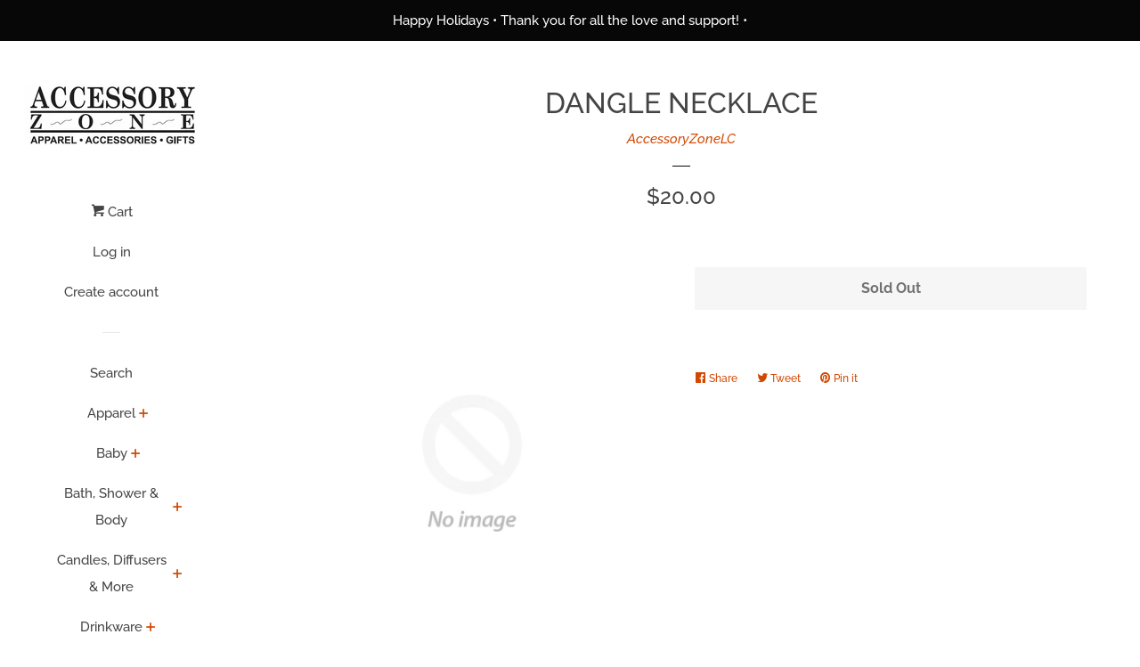

--- FILE ---
content_type: text/html; charset=utf-8
request_url: https://accessoryzone.net/products/38825_dangle-necklace
body_size: 29462
content:
<!doctype html>
<!--[if lt IE 7]><html class="no-js lt-ie9 lt-ie8 lt-ie7" lang="en"> <![endif]-->
<!--[if IE 7]><html class="no-js lt-ie9 lt-ie8" lang="en"> <![endif]-->
<!--[if IE 8]><html class="no-js lt-ie9" lang="en"> <![endif]-->
<!--[if IE 9 ]><html class="ie9 no-js"> <![endif]-->
<!--[if (gt IE 9)|!(IE)]><!--> <html class="no-js"> <!--<![endif]-->
<head>

  <!-- Basic page needs ================================================== -->
  <meta charset="utf-8">
  <meta http-equiv="X-UA-Compatible" content="IE=edge,chrome=1">

  

  <!-- Title and description ================================================== -->
  <title>
  DANGLE NECKLACE &ndash; AccessoryZoneLC
  </title>

  

  <!-- Social meta ================================================== -->
  <!-- /snippets/social-meta-tags.liquid -->




<meta property="og:site_name" content="AccessoryZoneLC">
<meta property="og:url" content="https://accessoryzone.net/products/38825_dangle-necklace">
<meta property="og:title" content="DANGLE NECKLACE">
<meta property="og:type" content="product">
<meta property="og:description" content="AccessoryZoneLC">

  <meta property="og:price:amount" content="20.00">
  <meta property="og:price:currency" content="USD">





<meta name="twitter:card" content="summary_large_image">
<meta name="twitter:title" content="DANGLE NECKLACE">
<meta name="twitter:description" content="AccessoryZoneLC">


  <!-- Helpers ================================================== -->
  <link rel="canonical" href="https://accessoryzone.net/products/38825_dangle-necklace">
  <meta name="viewport" content="width=device-width, initial-scale=1, shrink-to-fit=no">

  

  <!-- CSS ================================================== -->
  <link href="//accessoryzone.net/cdn/shop/t/6/assets/timber.scss.css?v=176969091462716132551763498109" rel="stylesheet" type="text/css" media="all" />

  <script>
    window.theme = window.theme || {};

    var theme = {
      cartType: 'page',
      moneyFormat: "${{amount}}",
      currentTemplate: 'product',
      variables: {
        mediaQuerySmall: 'screen and (max-width: 480px)',
        bpSmall: false
      }
    }

    document.documentElement.className = document.documentElement.className.replace('no-js', 'js');
  </script>

  <!-- Header hook for plugins ================================================== -->
  <script>window.performance && window.performance.mark && window.performance.mark('shopify.content_for_header.start');</script><meta id="shopify-digital-wallet" name="shopify-digital-wallet" content="/29892628/digital_wallets/dialog">
<meta name="shopify-checkout-api-token" content="47b12ab4d4711f108e7a33edb63c5027">
<meta id="in-context-paypal-metadata" data-shop-id="29892628" data-venmo-supported="false" data-environment="production" data-locale="en_US" data-paypal-v4="true" data-currency="USD">
<link rel="alternate" type="application/json+oembed" href="https://accessoryzone.net/products/38825_dangle-necklace.oembed">
<script async="async" src="/checkouts/internal/preloads.js?locale=en-US"></script>
<link rel="preconnect" href="https://shop.app" crossorigin="anonymous">
<script async="async" src="https://shop.app/checkouts/internal/preloads.js?locale=en-US&shop_id=29892628" crossorigin="anonymous"></script>
<script id="apple-pay-shop-capabilities" type="application/json">{"shopId":29892628,"countryCode":"US","currencyCode":"USD","merchantCapabilities":["supports3DS"],"merchantId":"gid:\/\/shopify\/Shop\/29892628","merchantName":"AccessoryZoneLC","requiredBillingContactFields":["postalAddress","email"],"requiredShippingContactFields":["postalAddress","email"],"shippingType":"shipping","supportedNetworks":["visa","masterCard","amex","discover","elo","jcb"],"total":{"type":"pending","label":"AccessoryZoneLC","amount":"1.00"},"shopifyPaymentsEnabled":true,"supportsSubscriptions":true}</script>
<script id="shopify-features" type="application/json">{"accessToken":"47b12ab4d4711f108e7a33edb63c5027","betas":["rich-media-storefront-analytics"],"domain":"accessoryzone.net","predictiveSearch":true,"shopId":29892628,"locale":"en"}</script>
<script>var Shopify = Shopify || {};
Shopify.shop = "accessoryzonelc.myshopify.com";
Shopify.locale = "en";
Shopify.currency = {"active":"USD","rate":"1.0"};
Shopify.country = "US";
Shopify.theme = {"name":"Pop","id":33269153834,"schema_name":"Pop","schema_version":"7.2.0","theme_store_id":719,"role":"main"};
Shopify.theme.handle = "null";
Shopify.theme.style = {"id":null,"handle":null};
Shopify.cdnHost = "accessoryzone.net/cdn";
Shopify.routes = Shopify.routes || {};
Shopify.routes.root = "/";</script>
<script type="module">!function(o){(o.Shopify=o.Shopify||{}).modules=!0}(window);</script>
<script>!function(o){function n(){var o=[];function n(){o.push(Array.prototype.slice.apply(arguments))}return n.q=o,n}var t=o.Shopify=o.Shopify||{};t.loadFeatures=n(),t.autoloadFeatures=n()}(window);</script>
<script>
  window.ShopifyPay = window.ShopifyPay || {};
  window.ShopifyPay.apiHost = "shop.app\/pay";
  window.ShopifyPay.redirectState = null;
</script>
<script id="shop-js-analytics" type="application/json">{"pageType":"product"}</script>
<script defer="defer" async type="module" src="//accessoryzone.net/cdn/shopifycloud/shop-js/modules/v2/client.init-shop-cart-sync_BT-GjEfc.en.esm.js"></script>
<script defer="defer" async type="module" src="//accessoryzone.net/cdn/shopifycloud/shop-js/modules/v2/chunk.common_D58fp_Oc.esm.js"></script>
<script defer="defer" async type="module" src="//accessoryzone.net/cdn/shopifycloud/shop-js/modules/v2/chunk.modal_xMitdFEc.esm.js"></script>
<script type="module">
  await import("//accessoryzone.net/cdn/shopifycloud/shop-js/modules/v2/client.init-shop-cart-sync_BT-GjEfc.en.esm.js");
await import("//accessoryzone.net/cdn/shopifycloud/shop-js/modules/v2/chunk.common_D58fp_Oc.esm.js");
await import("//accessoryzone.net/cdn/shopifycloud/shop-js/modules/v2/chunk.modal_xMitdFEc.esm.js");

  window.Shopify.SignInWithShop?.initShopCartSync?.({"fedCMEnabled":true,"windoidEnabled":true});

</script>
<script>
  window.Shopify = window.Shopify || {};
  if (!window.Shopify.featureAssets) window.Shopify.featureAssets = {};
  window.Shopify.featureAssets['shop-js'] = {"shop-cart-sync":["modules/v2/client.shop-cart-sync_DZOKe7Ll.en.esm.js","modules/v2/chunk.common_D58fp_Oc.esm.js","modules/v2/chunk.modal_xMitdFEc.esm.js"],"init-fed-cm":["modules/v2/client.init-fed-cm_B6oLuCjv.en.esm.js","modules/v2/chunk.common_D58fp_Oc.esm.js","modules/v2/chunk.modal_xMitdFEc.esm.js"],"shop-cash-offers":["modules/v2/client.shop-cash-offers_D2sdYoxE.en.esm.js","modules/v2/chunk.common_D58fp_Oc.esm.js","modules/v2/chunk.modal_xMitdFEc.esm.js"],"shop-login-button":["modules/v2/client.shop-login-button_QeVjl5Y3.en.esm.js","modules/v2/chunk.common_D58fp_Oc.esm.js","modules/v2/chunk.modal_xMitdFEc.esm.js"],"pay-button":["modules/v2/client.pay-button_DXTOsIq6.en.esm.js","modules/v2/chunk.common_D58fp_Oc.esm.js","modules/v2/chunk.modal_xMitdFEc.esm.js"],"shop-button":["modules/v2/client.shop-button_DQZHx9pm.en.esm.js","modules/v2/chunk.common_D58fp_Oc.esm.js","modules/v2/chunk.modal_xMitdFEc.esm.js"],"avatar":["modules/v2/client.avatar_BTnouDA3.en.esm.js"],"init-windoid":["modules/v2/client.init-windoid_CR1B-cfM.en.esm.js","modules/v2/chunk.common_D58fp_Oc.esm.js","modules/v2/chunk.modal_xMitdFEc.esm.js"],"init-shop-for-new-customer-accounts":["modules/v2/client.init-shop-for-new-customer-accounts_C_vY_xzh.en.esm.js","modules/v2/client.shop-login-button_QeVjl5Y3.en.esm.js","modules/v2/chunk.common_D58fp_Oc.esm.js","modules/v2/chunk.modal_xMitdFEc.esm.js"],"init-shop-email-lookup-coordinator":["modules/v2/client.init-shop-email-lookup-coordinator_BI7n9ZSv.en.esm.js","modules/v2/chunk.common_D58fp_Oc.esm.js","modules/v2/chunk.modal_xMitdFEc.esm.js"],"init-shop-cart-sync":["modules/v2/client.init-shop-cart-sync_BT-GjEfc.en.esm.js","modules/v2/chunk.common_D58fp_Oc.esm.js","modules/v2/chunk.modal_xMitdFEc.esm.js"],"shop-toast-manager":["modules/v2/client.shop-toast-manager_DiYdP3xc.en.esm.js","modules/v2/chunk.common_D58fp_Oc.esm.js","modules/v2/chunk.modal_xMitdFEc.esm.js"],"init-customer-accounts":["modules/v2/client.init-customer-accounts_D9ZNqS-Q.en.esm.js","modules/v2/client.shop-login-button_QeVjl5Y3.en.esm.js","modules/v2/chunk.common_D58fp_Oc.esm.js","modules/v2/chunk.modal_xMitdFEc.esm.js"],"init-customer-accounts-sign-up":["modules/v2/client.init-customer-accounts-sign-up_iGw4briv.en.esm.js","modules/v2/client.shop-login-button_QeVjl5Y3.en.esm.js","modules/v2/chunk.common_D58fp_Oc.esm.js","modules/v2/chunk.modal_xMitdFEc.esm.js"],"shop-follow-button":["modules/v2/client.shop-follow-button_CqMgW2wH.en.esm.js","modules/v2/chunk.common_D58fp_Oc.esm.js","modules/v2/chunk.modal_xMitdFEc.esm.js"],"checkout-modal":["modules/v2/client.checkout-modal_xHeaAweL.en.esm.js","modules/v2/chunk.common_D58fp_Oc.esm.js","modules/v2/chunk.modal_xMitdFEc.esm.js"],"shop-login":["modules/v2/client.shop-login_D91U-Q7h.en.esm.js","modules/v2/chunk.common_D58fp_Oc.esm.js","modules/v2/chunk.modal_xMitdFEc.esm.js"],"lead-capture":["modules/v2/client.lead-capture_BJmE1dJe.en.esm.js","modules/v2/chunk.common_D58fp_Oc.esm.js","modules/v2/chunk.modal_xMitdFEc.esm.js"],"payment-terms":["modules/v2/client.payment-terms_Ci9AEqFq.en.esm.js","modules/v2/chunk.common_D58fp_Oc.esm.js","modules/v2/chunk.modal_xMitdFEc.esm.js"]};
</script>
<script>(function() {
  var isLoaded = false;
  function asyncLoad() {
    if (isLoaded) return;
    isLoaded = true;
    var urls = ["https:\/\/static.rechargecdn.com\/static\/js\/recharge.js?shop=accessoryzonelc.myshopify.com"];
    for (var i = 0; i < urls.length; i++) {
      var s = document.createElement('script');
      s.type = 'text/javascript';
      s.async = true;
      s.src = urls[i];
      var x = document.getElementsByTagName('script')[0];
      x.parentNode.insertBefore(s, x);
    }
  };
  if(window.attachEvent) {
    window.attachEvent('onload', asyncLoad);
  } else {
    window.addEventListener('load', asyncLoad, false);
  }
})();</script>
<script id="__st">var __st={"a":29892628,"offset":-21600,"reqid":"4d34f8d4-6e03-46ee-92ac-0fd600500930-1769280879","pageurl":"accessoryzone.net\/products\/38825_dangle-necklace","u":"2c2c161c0a1f","p":"product","rtyp":"product","rid":4554927243336};</script>
<script>window.ShopifyPaypalV4VisibilityTracking = true;</script>
<script id="captcha-bootstrap">!function(){'use strict';const t='contact',e='account',n='new_comment',o=[[t,t],['blogs',n],['comments',n],[t,'customer']],c=[[e,'customer_login'],[e,'guest_login'],[e,'recover_customer_password'],[e,'create_customer']],r=t=>t.map((([t,e])=>`form[action*='/${t}']:not([data-nocaptcha='true']) input[name='form_type'][value='${e}']`)).join(','),a=t=>()=>t?[...document.querySelectorAll(t)].map((t=>t.form)):[];function s(){const t=[...o],e=r(t);return a(e)}const i='password',u='form_key',d=['recaptcha-v3-token','g-recaptcha-response','h-captcha-response',i],f=()=>{try{return window.sessionStorage}catch{return}},m='__shopify_v',_=t=>t.elements[u];function p(t,e,n=!1){try{const o=window.sessionStorage,c=JSON.parse(o.getItem(e)),{data:r}=function(t){const{data:e,action:n}=t;return t[m]||n?{data:e,action:n}:{data:t,action:n}}(c);for(const[e,n]of Object.entries(r))t.elements[e]&&(t.elements[e].value=n);n&&o.removeItem(e)}catch(o){console.error('form repopulation failed',{error:o})}}const l='form_type',E='cptcha';function T(t){t.dataset[E]=!0}const w=window,h=w.document,L='Shopify',v='ce_forms',y='captcha';let A=!1;((t,e)=>{const n=(g='f06e6c50-85a8-45c8-87d0-21a2b65856fe',I='https://cdn.shopify.com/shopifycloud/storefront-forms-hcaptcha/ce_storefront_forms_captcha_hcaptcha.v1.5.2.iife.js',D={infoText:'Protected by hCaptcha',privacyText:'Privacy',termsText:'Terms'},(t,e,n)=>{const o=w[L][v],c=o.bindForm;if(c)return c(t,g,e,D).then(n);var r;o.q.push([[t,g,e,D],n]),r=I,A||(h.body.append(Object.assign(h.createElement('script'),{id:'captcha-provider',async:!0,src:r})),A=!0)});var g,I,D;w[L]=w[L]||{},w[L][v]=w[L][v]||{},w[L][v].q=[],w[L][y]=w[L][y]||{},w[L][y].protect=function(t,e){n(t,void 0,e),T(t)},Object.freeze(w[L][y]),function(t,e,n,w,h,L){const[v,y,A,g]=function(t,e,n){const i=e?o:[],u=t?c:[],d=[...i,...u],f=r(d),m=r(i),_=r(d.filter((([t,e])=>n.includes(e))));return[a(f),a(m),a(_),s()]}(w,h,L),I=t=>{const e=t.target;return e instanceof HTMLFormElement?e:e&&e.form},D=t=>v().includes(t);t.addEventListener('submit',(t=>{const e=I(t);if(!e)return;const n=D(e)&&!e.dataset.hcaptchaBound&&!e.dataset.recaptchaBound,o=_(e),c=g().includes(e)&&(!o||!o.value);(n||c)&&t.preventDefault(),c&&!n&&(function(t){try{if(!f())return;!function(t){const e=f();if(!e)return;const n=_(t);if(!n)return;const o=n.value;o&&e.removeItem(o)}(t);const e=Array.from(Array(32),(()=>Math.random().toString(36)[2])).join('');!function(t,e){_(t)||t.append(Object.assign(document.createElement('input'),{type:'hidden',name:u})),t.elements[u].value=e}(t,e),function(t,e){const n=f();if(!n)return;const o=[...t.querySelectorAll(`input[type='${i}']`)].map((({name:t})=>t)),c=[...d,...o],r={};for(const[a,s]of new FormData(t).entries())c.includes(a)||(r[a]=s);n.setItem(e,JSON.stringify({[m]:1,action:t.action,data:r}))}(t,e)}catch(e){console.error('failed to persist form',e)}}(e),e.submit())}));const S=(t,e)=>{t&&!t.dataset[E]&&(n(t,e.some((e=>e===t))),T(t))};for(const o of['focusin','change'])t.addEventListener(o,(t=>{const e=I(t);D(e)&&S(e,y())}));const B=e.get('form_key'),M=e.get(l),P=B&&M;t.addEventListener('DOMContentLoaded',(()=>{const t=y();if(P)for(const e of t)e.elements[l].value===M&&p(e,B);[...new Set([...A(),...v().filter((t=>'true'===t.dataset.shopifyCaptcha))])].forEach((e=>S(e,t)))}))}(h,new URLSearchParams(w.location.search),n,t,e,['guest_login'])})(!0,!0)}();</script>
<script integrity="sha256-4kQ18oKyAcykRKYeNunJcIwy7WH5gtpwJnB7kiuLZ1E=" data-source-attribution="shopify.loadfeatures" defer="defer" src="//accessoryzone.net/cdn/shopifycloud/storefront/assets/storefront/load_feature-a0a9edcb.js" crossorigin="anonymous"></script>
<script crossorigin="anonymous" defer="defer" src="//accessoryzone.net/cdn/shopifycloud/storefront/assets/shopify_pay/storefront-65b4c6d7.js?v=20250812"></script>
<script data-source-attribution="shopify.dynamic_checkout.dynamic.init">var Shopify=Shopify||{};Shopify.PaymentButton=Shopify.PaymentButton||{isStorefrontPortableWallets:!0,init:function(){window.Shopify.PaymentButton.init=function(){};var t=document.createElement("script");t.src="https://accessoryzone.net/cdn/shopifycloud/portable-wallets/latest/portable-wallets.en.js",t.type="module",document.head.appendChild(t)}};
</script>
<script data-source-attribution="shopify.dynamic_checkout.buyer_consent">
  function portableWalletsHideBuyerConsent(e){var t=document.getElementById("shopify-buyer-consent"),n=document.getElementById("shopify-subscription-policy-button");t&&n&&(t.classList.add("hidden"),t.setAttribute("aria-hidden","true"),n.removeEventListener("click",e))}function portableWalletsShowBuyerConsent(e){var t=document.getElementById("shopify-buyer-consent"),n=document.getElementById("shopify-subscription-policy-button");t&&n&&(t.classList.remove("hidden"),t.removeAttribute("aria-hidden"),n.addEventListener("click",e))}window.Shopify?.PaymentButton&&(window.Shopify.PaymentButton.hideBuyerConsent=portableWalletsHideBuyerConsent,window.Shopify.PaymentButton.showBuyerConsent=portableWalletsShowBuyerConsent);
</script>
<script data-source-attribution="shopify.dynamic_checkout.cart.bootstrap">document.addEventListener("DOMContentLoaded",(function(){function t(){return document.querySelector("shopify-accelerated-checkout-cart, shopify-accelerated-checkout")}if(t())Shopify.PaymentButton.init();else{new MutationObserver((function(e,n){t()&&(Shopify.PaymentButton.init(),n.disconnect())})).observe(document.body,{childList:!0,subtree:!0})}}));
</script>
<link id="shopify-accelerated-checkout-styles" rel="stylesheet" media="screen" href="https://accessoryzone.net/cdn/shopifycloud/portable-wallets/latest/accelerated-checkout-backwards-compat.css" crossorigin="anonymous">
<style id="shopify-accelerated-checkout-cart">
        #shopify-buyer-consent {
  margin-top: 1em;
  display: inline-block;
  width: 100%;
}

#shopify-buyer-consent.hidden {
  display: none;
}

#shopify-subscription-policy-button {
  background: none;
  border: none;
  padding: 0;
  text-decoration: underline;
  font-size: inherit;
  cursor: pointer;
}

#shopify-subscription-policy-button::before {
  box-shadow: none;
}

      </style>

<script>window.performance && window.performance.mark && window.performance.mark('shopify.content_for_header.end');</script>

  
<!--[if lt IE 9]>
<script src="//cdnjs.cloudflare.com/ajax/libs/html5shiv/3.7.2/html5shiv.min.js" type="text/javascript"></script>
<![endif]-->


  
  

  
  <script src="//accessoryzone.net/cdn/shop/t/6/assets/jquery-2.2.3.min.js?v=58211863146907186831536377432" type="text/javascript"></script>
  <script src="//accessoryzone.net/cdn/shop/t/6/assets/modernizr.min.js?v=520786850485634651536377433" type="text/javascript"></script>

  <!--[if (gt IE 9)|!(IE)]><!--><script src="//accessoryzone.net/cdn/shop/t/6/assets/lazysizes.min.js?v=177476512571513845041536377432" async="async"></script><!--<![endif]-->
  <!--[if lte IE 9]><script src="//accessoryzone.net/cdn/shop/t/6/assets/lazysizes.min.js?v=177476512571513845041536377432"></script><![endif]-->

  <!--[if (gt IE 9)|!(IE)]><!--><script src="//accessoryzone.net/cdn/shop/t/6/assets/theme.js?v=143665128681346883511536377433" defer="defer"></script><!--<![endif]-->
  <!--[if lte IE 9]><script src="//accessoryzone.net/cdn/shop/t/6/assets/theme.js?v=143665128681346883511536377433"></script><![endif]-->


<style>
    .iti {
        position: relative;
        display: inline-block;
    }
    .iti * {
        box-sizing: border-box;
        -moz-box-sizing: border-box;
    }
    .iti__hide {
        display: none;
    }
    .iti__v-hide {
        visibility: hidden;
    }
    .iti input,
    .iti input[type="tel"],
    .iti input[type="text"] {
        position: relative;
        z-index: 0;
        margin-top: 0 !important;
        margin-bottom: 0 !important;
        padding-right: 36px;
        margin-right: 0;
    }
    .iti__flag-container {
        position: absolute;
        top: 0;
        bottom: 0;
        right: 0;
        padding: 1px;
    }
    .iti__selected-flag {
        z-index: 1;
        position: relative;
        display: flex;
        align-items: center;
        height: 100%;
        padding: 0 6px 0 8px;
    }
    .iti__arrow {
        margin-left: 6px;
        width: 0;
        height: 0;
        border-left: 3px solid transparent;
        border-right: 3px solid transparent;
        border-top: 4px solid #555;
    }
    .iti__arrow--up {
        border-top: none;
        border-bottom: 4px solid #555;
    }
    .iti__country-list {
        position: absolute;
        z-index: 2;
        list-style: none;
        text-align: left;
        padding: 0;
        margin: 0 0 0 -1px;
        box-shadow: 1px 1px 4px rgba(0, 0, 0, 0.2);
        background-color: #fff;
        border: 1px solid #ccc;
        white-space: nowrap;
        max-height: 200px;
        overflow-y: scroll;
        -webkit-overflow-scrolling: touch;
    }
    .iti__country-list--dropup {
        bottom: 100%;
        margin-bottom: -1px;
    }
    @media (max-width: 500px) {
        .iti__country-list {
            white-space: normal;
        }
    }
    .iti__flag-box {
        display: inline-block;
        width: 20px;
    }
    .iti__divider {
        padding-bottom: 5px;
        margin-bottom: 5px;
        border-bottom: 1px solid #ccc;
    }
    .iti__country {
        padding: 5px 10px;
        outline: 0;
    }
    .iti__dial-code {
        color: #999;
    }
    .iti__country.iti__highlight {
        background-color: rgba(0, 0, 0, 0.05);
    }
    .iti__country-name,
    .iti__dial-code,
    .iti__flag-box {
        vertical-align: middle;
    }
    .iti__country-name,
    .iti__flag-box {
        margin-right: 6px;
    }
    .iti--allow-dropdown input,
    .iti--allow-dropdown input[type="tel"],
    .iti--allow-dropdown input[type="text"],
    .iti--separate-dial-code input,
    .iti--separate-dial-code input[type="tel"],
    .iti--separate-dial-code input[type="text"] {
        padding-right: 6px;
        padding-left: 52px;
        margin-left: 0;
    }
    .iti--allow-dropdown .iti__flag-container,
    .iti--separate-dial-code .iti__flag-container {
        right: auto;
        left: 0;
    }
    .iti--allow-dropdown .iti__flag-container:hover {
        cursor: pointer;
    }
    .iti--allow-dropdown .iti__flag-container:hover .iti__selected-flag {
        background-color: rgba(0, 0, 0, 0.05);
    }
    .iti--allow-dropdown input[disabled] + .iti__flag-container:hover,
    .iti--allow-dropdown input[readonly] + .iti__flag-container:hover {
        cursor: default;
    }
    .iti--allow-dropdown input[disabled] + .iti__flag-container:hover .iti__selected-flag,
    .iti--allow-dropdown input[readonly] + .iti__flag-container:hover .iti__selected-flag {
        background-color: transparent;
    }
    .iti--separate-dial-code .iti__selected-flag {
        background-color: rgba(0, 0, 0, 0.05);
    }
    .iti--separate-dial-code .iti__selected-dial-code {
        margin-left: 6px;
    }
    .iti--container {
        position: absolute;
        top: -1000px;
        left: -1000px;
        z-index: 1060;
        padding: 1px;
    }
    .iti--container:hover {
        cursor: pointer;
    }
    .iti-mobile .iti--container {
        top: 30px;
        bottom: 30px;
        left: 30px;
        right: 30px;
        position: fixed;
    }
    .iti-mobile .iti__country-list {
        max-height: 100%;
        width: 100%;
    }
    .iti-mobile .iti__country {
        padding: 10px 10px;
        line-height: 1.5em;
    }
    .iti__flag {
        width: 20px;
    }
    .iti__flag.iti__be {
        width: 18px;
    }
    .iti__flag.iti__ch {
        width: 15px;
    }
    .iti__flag.iti__mc {
        width: 19px;
    }
    .iti__flag.iti__ne {
        width: 18px;
    }
    .iti__flag.iti__np {
        width: 13px;
    }
    .iti__flag.iti__va {
        width: 15px;
    }
    @media (-webkit-min-device-pixel-ratio: 2), (min-resolution: 192dpi) {
        .iti__flag {
            background-size: 5652px 15px;
        }
    }
    .iti__flag.iti__ac {
        height: 10px;
        background-position: 0 0;
    }
    .iti__flag.iti__ad {
        height: 14px;
        background-position: -22px 0;
    }
    .iti__flag.iti__ae {
        height: 10px;
        background-position: -44px 0;
    }
    .iti__flag.iti__af {
        height: 14px;
        background-position: -66px 0;
    }
    .iti__flag.iti__ag {
        height: 14px;
        background-position: -88px 0;
    }
    .iti__flag.iti__ai {
        height: 10px;
        background-position: -110px 0;
    }
    .iti__flag.iti__al {
        height: 15px;
        background-position: -132px 0;
    }
    .iti__flag.iti__am {
        height: 10px;
        background-position: -154px 0;
    }
    .iti__flag.iti__ao {
        height: 14px;
        background-position: -176px 0;
    }
    .iti__flag.iti__aq {
        height: 14px;
        background-position: -198px 0;
    }
    .iti__flag.iti__ar {
        height: 13px;
        background-position: -220px 0;
    }
    .iti__flag.iti__as {
        height: 10px;
        background-position: -242px 0;
    }
    .iti__flag.iti__at {
        height: 14px;
        background-position: -264px 0;
    }
    .iti__flag.iti__au {
        height: 10px;
        background-position: -286px 0;
    }
    .iti__flag.iti__aw {
        height: 14px;
        background-position: -308px 0;
    }
    .iti__flag.iti__ax {
        height: 13px;
        background-position: -330px 0;
    }
    .iti__flag.iti__az {
        height: 10px;
        background-position: -352px 0;
    }
    .iti__flag.iti__ba {
        height: 10px;
        background-position: -374px 0;
    }
    .iti__flag.iti__bb {
        height: 14px;
        background-position: -396px 0;
    }
    .iti__flag.iti__bd {
        height: 12px;
        background-position: -418px 0;
    }
    .iti__flag.iti__be {
        height: 15px;
        background-position: -440px 0;
    }
    .iti__flag.iti__bf {
        height: 14px;
        background-position: -460px 0;
    }
    .iti__flag.iti__bg {
        height: 12px;
        background-position: -482px 0;
    }
    .iti__flag.iti__bh {
        height: 12px;
        background-position: -504px 0;
    }
    .iti__flag.iti__bi {
        height: 12px;
        background-position: -526px 0;
    }
    .iti__flag.iti__bj {
        height: 14px;
        background-position: -548px 0;
    }
    .iti__flag.iti__bl {
        height: 14px;
        background-position: -570px 0;
    }
    .iti__flag.iti__bm {
        height: 10px;
        background-position: -592px 0;
    }
    .iti__flag.iti__bn {
        height: 10px;
        background-position: -614px 0;
    }
    .iti__flag.iti__bo {
        height: 14px;
        background-position: -636px 0;
    }
    .iti__flag.iti__bq {
        height: 14px;
        background-position: -658px 0;
    }
    .iti__flag.iti__br {
        height: 14px;
        background-position: -680px 0;
    }
    .iti__flag.iti__bs {
        height: 10px;
        background-position: -702px 0;
    }
    .iti__flag.iti__bt {
        height: 14px;
        background-position: -724px 0;
    }
    .iti__flag.iti__bv {
        height: 15px;
        background-position: -746px 0;
    }
    .iti__flag.iti__bw {
        height: 14px;
        background-position: -768px 0;
    }
    .iti__flag.iti__by {
        height: 10px;
        background-position: -790px 0;
    }
    .iti__flag.iti__bz {
        height: 14px;
        background-position: -812px 0;
    }
    .iti__flag.iti__ca {
        height: 10px;
        background-position: -834px 0;
    }
    .iti__flag.iti__cc {
        height: 10px;
        background-position: -856px 0;
    }
    .iti__flag.iti__cd {
        height: 15px;
        background-position: -878px 0;
    }
    .iti__flag.iti__cf {
        height: 14px;
        background-position: -900px 0;
    }
    .iti__flag.iti__cg {
        height: 14px;
        background-position: -922px 0;
    }
    .iti__flag.iti__ch {
        height: 15px;
        background-position: -944px 0;
    }
    .iti__flag.iti__ci {
        height: 14px;
        background-position: -961px 0;
    }
    .iti__flag.iti__ck {
        height: 10px;
        background-position: -983px 0;
    }
    .iti__flag.iti__cl {
        height: 14px;
        background-position: -1005px 0;
    }
    .iti__flag.iti__cm {
        height: 14px;
        background-position: -1027px 0;
    }
    .iti__flag.iti__cn {
        height: 14px;
        background-position: -1049px 0;
    }
    .iti__flag.iti__co {
        height: 14px;
        background-position: -1071px 0;
    }
    .iti__flag.iti__cp {
        height: 14px;
        background-position: -1093px 0;
    }
    .iti__flag.iti__cr {
        height: 12px;
        background-position: -1115px 0;
    }
    .iti__flag.iti__cu {
        height: 10px;
        background-position: -1137px 0;
    }
    .iti__flag.iti__cv {
        height: 12px;
        background-position: -1159px 0;
    }
    .iti__flag.iti__cw {
        height: 14px;
        background-position: -1181px 0;
    }
    .iti__flag.iti__cx {
        height: 10px;
        background-position: -1203px 0;
    }
    .iti__flag.iti__cy {
        height: 14px;
        background-position: -1225px 0;
    }
    .iti__flag.iti__cz {
        height: 14px;
        background-position: -1247px 0;
    }
    .iti__flag.iti__de {
        height: 12px;
        background-position: -1269px 0;
    }
    .iti__flag.iti__dg {
        height: 10px;
        background-position: -1291px 0;
    }
    .iti__flag.iti__dj {
        height: 14px;
        background-position: -1313px 0;
    }
    .iti__flag.iti__dk {
        height: 15px;
        background-position: -1335px 0;
    }
    .iti__flag.iti__dm {
        height: 10px;
        background-position: -1357px 0;
    }
    .iti__flag.iti__do {
        height: 14px;
        background-position: -1379px 0;
    }
    .iti__flag.iti__dz {
        height: 14px;
        background-position: -1401px 0;
    }
    .iti__flag.iti__ea {
        height: 14px;
        background-position: -1423px 0;
    }
    .iti__flag.iti__ec {
        height: 14px;
        background-position: -1445px 0;
    }
    .iti__flag.iti__ee {
        height: 13px;
        background-position: -1467px 0;
    }
    .iti__flag.iti__eg {
        height: 14px;
        background-position: -1489px 0;
    }
    .iti__flag.iti__eh {
        height: 10px;
        background-position: -1511px 0;
    }
    .iti__flag.iti__er {
        height: 10px;
        background-position: -1533px 0;
    }
    .iti__flag.iti__es {
        height: 14px;
        background-position: -1555px 0;
    }
    .iti__flag.iti__et {
        height: 10px;
        background-position: -1577px 0;
    }
    .iti__flag.iti__eu {
        height: 14px;
        background-position: -1599px 0;
    }
    .iti__flag.iti__fi {
        height: 12px;
        background-position: -1621px 0;
    }
    .iti__flag.iti__fj {
        height: 10px;
        background-position: -1643px 0;
    }
    .iti__flag.iti__fk {
        height: 10px;
        background-position: -1665px 0;
    }
    .iti__flag.iti__fm {
        height: 11px;
        background-position: -1687px 0;
    }
    .iti__flag.iti__fo {
        height: 15px;
        background-position: -1709px 0;
    }
    .iti__flag.iti__fr {
        height: 14px;
        background-position: -1731px 0;
    }
    .iti__flag.iti__ga {
        height: 15px;
        background-position: -1753px 0;
    }
    .iti__flag.iti__gb {
        height: 10px;
        background-position: -1775px 0;
    }
    .iti__flag.iti__gd {
        height: 12px;
        background-position: -1797px 0;
    }
    .iti__flag.iti__ge {
        height: 14px;
        background-position: -1819px 0;
    }
    .iti__flag.iti__gf {
        height: 14px;
        background-position: -1841px 0;
    }
    .iti__flag.iti__gg {
        height: 14px;
        background-position: -1863px 0;
    }
    .iti__flag.iti__gh {
        height: 14px;
        background-position: -1885px 0;
    }
    .iti__flag.iti__gi {
        height: 10px;
        background-position: -1907px 0;
    }
    .iti__flag.iti__gl {
        height: 14px;
        background-position: -1929px 0;
    }
    .iti__flag.iti__gm {
        height: 14px;
        background-position: -1951px 0;
    }
    .iti__flag.iti__gn {
        height: 14px;
        background-position: -1973px 0;
    }
    .iti__flag.iti__gp {
        height: 14px;
        background-position: -1995px 0;
    }
    .iti__flag.iti__gq {
        height: 14px;
        background-position: -2017px 0;
    }
    .iti__flag.iti__gr {
        height: 14px;
        background-position: -2039px 0;
    }
    .iti__flag.iti__gs {
        height: 10px;
        background-position: -2061px 0;
    }
    .iti__flag.iti__gt {
        height: 13px;
        background-position: -2083px 0;
    }
    .iti__flag.iti__gu {
        height: 11px;
        background-position: -2105px 0;
    }
    .iti__flag.iti__gw {
        height: 10px;
        background-position: -2127px 0;
    }
    .iti__flag.iti__gy {
        height: 12px;
        background-position: -2149px 0;
    }
    .iti__flag.iti__hk {
        height: 14px;
        background-position: -2171px 0;
    }
    .iti__flag.iti__hm {
        height: 10px;
        background-position: -2193px 0;
    }
    .iti__flag.iti__hn {
        height: 10px;
        background-position: -2215px 0;
    }
    .iti__flag.iti__hr {
        height: 10px;
        background-position: -2237px 0;
    }
    .iti__flag.iti__ht {
        height: 12px;
        background-position: -2259px 0;
    }
    .iti__flag.iti__hu {
        height: 10px;
        background-position: -2281px 0;
    }
    .iti__flag.iti__ic {
        height: 14px;
        background-position: -2303px 0;
    }
    .iti__flag.iti__id {
        height: 14px;
        background-position: -2325px 0;
    }
    .iti__flag.iti__ie {
        height: 10px;
        background-position: -2347px 0;
    }
    .iti__flag.iti__il {
        height: 15px;
        background-position: -2369px 0;
    }
    .iti__flag.iti__im {
        height: 10px;
        background-position: -2391px 0;
    }
    .iti__flag.iti__in {
        height: 14px;
        background-position: -2413px 0;
    }
    .iti__flag.iti__io {
        height: 10px;
        background-position: -2435px 0;
    }
    .iti__flag.iti__iq {
        height: 14px;
        background-position: -2457px 0;
    }
    .iti__flag.iti__ir {
        height: 12px;
        background-position: -2479px 0;
    }
    .iti__flag.iti__is {
        height: 15px;
        background-position: -2501px 0;
    }
    .iti__flag.iti__it {
        height: 14px;
        background-position: -2523px 0;
    }
    .iti__flag.iti__je {
        height: 12px;
        background-position: -2545px 0;
    }
    .iti__flag.iti__jm {
        height: 10px;
        background-position: -2567px 0;
    }
    .iti__flag.iti__jo {
        height: 10px;
        background-position: -2589px 0;
    }
    .iti__flag.iti__jp {
        height: 14px;
        background-position: -2611px 0;
    }
    .iti__flag.iti__ke {
        height: 14px;
        background-position: -2633px 0;
    }
    .iti__flag.iti__kg {
        height: 12px;
        background-position: -2655px 0;
    }
    .iti__flag.iti__kh {
        height: 13px;
        background-position: -2677px 0;
    }
    .iti__flag.iti__ki {
        height: 10px;
        background-position: -2699px 0;
    }
    .iti__flag.iti__km {
        height: 12px;
        background-position: -2721px 0;
    }
    .iti__flag.iti__kn {
        height: 14px;
        background-position: -2743px 0;
    }
    .iti__flag.iti__kp {
        height: 10px;
        background-position: -2765px 0;
    }
    .iti__flag.iti__kr {
        height: 14px;
        background-position: -2787px 0;
    }
    .iti__flag.iti__kw {
        height: 10px;
        background-position: -2809px 0;
    }
    .iti__flag.iti__ky {
        height: 10px;
        background-position: -2831px 0;
    }
    .iti__flag.iti__kz {
        height: 10px;
        background-position: -2853px 0;
    }
    .iti__flag.iti__la {
        height: 14px;
        background-position: -2875px 0;
    }
    .iti__flag.iti__lb {
        height: 14px;
        background-position: -2897px 0;
    }
    .iti__flag.iti__lc {
        height: 10px;
        background-position: -2919px 0;
    }
    .iti__flag.iti__li {
        height: 12px;
        background-position: -2941px 0;
    }
    .iti__flag.iti__lk {
        height: 10px;
        background-position: -2963px 0;
    }
    .iti__flag.iti__lr {
        height: 11px;
        background-position: -2985px 0;
    }
    .iti__flag.iti__ls {
        height: 14px;
        background-position: -3007px 0;
    }
    .iti__flag.iti__lt {
        height: 12px;
        background-position: -3029px 0;
    }
    .iti__flag.iti__lu {
        height: 12px;
        background-position: -3051px 0;
    }
    .iti__flag.iti__lv {
        height: 10px;
        background-position: -3073px 0;
    }
    .iti__flag.iti__ly {
        height: 10px;
        background-position: -3095px 0;
    }
    .iti__flag.iti__ma {
        height: 14px;
        background-position: -3117px 0;
    }
    .iti__flag.iti__mc {
        height: 15px;
        background-position: -3139px 0;
    }
    .iti__flag.iti__md {
        height: 10px;
        background-position: -3160px 0;
    }
    .iti__flag.iti__me {
        height: 10px;
        background-position: -3182px 0;
    }
    .iti__flag.iti__mf {
        height: 14px;
        background-position: -3204px 0;
    }
    .iti__flag.iti__mg {
        height: 14px;
        background-position: -3226px 0;
    }
    .iti__flag.iti__mh {
        height: 11px;
        background-position: -3248px 0;
    }
    .iti__flag.iti__mk {
        height: 10px;
        background-position: -3270px 0;
    }
    .iti__flag.iti__ml {
        height: 14px;
        background-position: -3292px 0;
    }
    .iti__flag.iti__mm {
        height: 14px;
        background-position: -3314px 0;
    }
    .iti__flag.iti__mn {
        height: 10px;
        background-position: -3336px 0;
    }
    .iti__flag.iti__mo {
        height: 14px;
        background-position: -3358px 0;
    }
    .iti__flag.iti__mp {
        height: 10px;
        background-position: -3380px 0;
    }
    .iti__flag.iti__mq {
        height: 14px;
        background-position: -3402px 0;
    }
    .iti__flag.iti__mr {
        height: 14px;
        background-position: -3424px 0;
    }
    .iti__flag.iti__ms {
        height: 10px;
        background-position: -3446px 0;
    }
    .iti__flag.iti__mt {
        height: 14px;
        background-position: -3468px 0;
    }
    .iti__flag.iti__mu {
        height: 14px;
        background-position: -3490px 0;
    }
    .iti__flag.iti__mv {
        height: 14px;
        background-position: -3512px 0;
    }
    .iti__flag.iti__mw {
        height: 14px;
        background-position: -3534px 0;
    }
    .iti__flag.iti__mx {
        height: 12px;
        background-position: -3556px 0;
    }
    .iti__flag.iti__my {
        height: 10px;
        background-position: -3578px 0;
    }
    .iti__flag.iti__mz {
        height: 14px;
        background-position: -3600px 0;
    }
    .iti__flag.iti__na {
        height: 14px;
        background-position: -3622px 0;
    }
    .iti__flag.iti__nc {
        height: 10px;
        background-position: -3644px 0;
    }
    .iti__flag.iti__ne {
        height: 15px;
        background-position: -3666px 0;
    }
    .iti__flag.iti__nf {
        height: 10px;
        background-position: -3686px 0;
    }
    .iti__flag.iti__ng {
        height: 10px;
        background-position: -3708px 0;
    }
    .iti__flag.iti__ni {
        height: 12px;
        background-position: -3730px 0;
    }
    .iti__flag.iti__nl {
        height: 14px;
        background-position: -3752px 0;
    }
    .iti__flag.iti__no {
        height: 15px;
        background-position: -3774px 0;
    }
    .iti__flag.iti__np {
        height: 15px;
        background-position: -3796px 0;
    }
    .iti__flag.iti__nr {
        height: 10px;
        background-position: -3811px 0;
    }
    .iti__flag.iti__nu {
        height: 10px;
        background-position: -3833px 0;
    }
    .iti__flag.iti__nz {
        height: 10px;
        background-position: -3855px 0;
    }
    .iti__flag.iti__om {
        height: 10px;
        background-position: -3877px 0;
    }
    .iti__flag.iti__pa {
        height: 14px;
        background-position: -3899px 0;
    }
    .iti__flag.iti__pe {
        height: 14px;
        background-position: -3921px 0;
    }
    .iti__flag.iti__pf {
        height: 14px;
        background-position: -3943px 0;
    }
    .iti__flag.iti__pg {
        height: 15px;
        background-position: -3965px 0;
    }
    .iti__flag.iti__ph {
        height: 10px;
        background-position: -3987px 0;
    }
    .iti__flag.iti__pk {
        height: 14px;
        background-position: -4009px 0;
    }
    .iti__flag.iti__pl {
        height: 13px;
        background-position: -4031px 0;
    }
    .iti__flag.iti__pm {
        height: 14px;
        background-position: -4053px 0;
    }
    .iti__flag.iti__pn {
        height: 10px;
        background-position: -4075px 0;
    }
    .iti__flag.iti__pr {
        height: 14px;
        background-position: -4097px 0;
    }
    .iti__flag.iti__ps {
        height: 10px;
        background-position: -4119px 0;
    }
    .iti__flag.iti__pt {
        height: 14px;
        background-position: -4141px 0;
    }
    .iti__flag.iti__pw {
        height: 13px;
        background-position: -4163px 0;
    }
    .iti__flag.iti__py {
        height: 11px;
        background-position: -4185px 0;
    }
    .iti__flag.iti__qa {
        height: 8px;
        background-position: -4207px 0;
    }
    .iti__flag.iti__re {
        height: 14px;
        background-position: -4229px 0;
    }
    .iti__flag.iti__ro {
        height: 14px;
        background-position: -4251px 0;
    }
    .iti__flag.iti__rs {
        height: 14px;
        background-position: -4273px 0;
    }
    .iti__flag.iti__ru {
        height: 14px;
        background-position: -4295px 0;
    }
    .iti__flag.iti__rw {
        height: 14px;
        background-position: -4317px 0;
    }
    .iti__flag.iti__sa {
        height: 14px;
        background-position: -4339px 0;
    }
    .iti__flag.iti__sb {
        height: 10px;
        background-position: -4361px 0;
    }
    .iti__flag.iti__sc {
        height: 10px;
        background-position: -4383px 0;
    }
    .iti__flag.iti__sd {
        height: 10px;
        background-position: -4405px 0;
    }
    .iti__flag.iti__se {
        height: 13px;
        background-position: -4427px 0;
    }
    .iti__flag.iti__sg {
        height: 14px;
        background-position: -4449px 0;
    }
    .iti__flag.iti__sh {
        height: 10px;
        background-position: -4471px 0;
    }
    .iti__flag.iti__si {
        height: 10px;
        background-position: -4493px 0;
    }
    .iti__flag.iti__sj {
        height: 15px;
        background-position: -4515px 0;
    }
    .iti__flag.iti__sk {
        height: 14px;
        background-position: -4537px 0;
    }
    .iti__flag.iti__sl {
        height: 14px;
        background-position: -4559px 0;
    }
    .iti__flag.iti__sm {
        height: 15px;
        background-position: -4581px 0;
    }
    .iti__flag.iti__sn {
        height: 14px;
        background-position: -4603px 0;
    }
    .iti__flag.iti__so {
        height: 14px;
        background-position: -4625px 0;
    }
    .iti__flag.iti__sr {
        height: 14px;
        background-position: -4647px 0;
    }
    .iti__flag.iti__ss {
        height: 10px;
        background-position: -4669px 0;
    }
    .iti__flag.iti__st {
        height: 10px;
        background-position: -4691px 0;
    }
    .iti__flag.iti__sv {
        height: 12px;
        background-position: -4713px 0;
    }
    .iti__flag.iti__sx {
        height: 14px;
        background-position: -4735px 0;
    }
    .iti__flag.iti__sy {
        height: 14px;
        background-position: -4757px 0;
    }
    .iti__flag.iti__sz {
        height: 14px;
        background-position: -4779px 0;
    }
    .iti__flag.iti__ta {
        height: 10px;
        background-position: -4801px 0;
    }
    .iti__flag.iti__tc {
        height: 10px;
        background-position: -4823px 0;
    }
    .iti__flag.iti__td {
        height: 14px;
        background-position: -4845px 0;
    }
    .iti__flag.iti__tf {
        height: 14px;
        background-position: -4867px 0;
    }
    .iti__flag.iti__tg {
        height: 13px;
        background-position: -4889px 0;
    }
    .iti__flag.iti__th {
        height: 14px;
        background-position: -4911px 0;
    }
    .iti__flag.iti__tj {
        height: 10px;
        background-position: -4933px 0;
    }
    .iti__flag.iti__tk {
        height: 10px;
        background-position: -4955px 0;
    }
    .iti__flag.iti__tl {
        height: 10px;
        background-position: -4977px 0;
    }
    .iti__flag.iti__tm {
        height: 14px;
        background-position: -4999px 0;
    }
    .iti__flag.iti__tn {
        height: 14px;
        background-position: -5021px 0;
    }
    .iti__flag.iti__to {
        height: 10px;
        background-position: -5043px 0;
    }
    .iti__flag.iti__tr {
        height: 14px;
        background-position: -5065px 0;
    }
    .iti__flag.iti__tt {
        height: 12px;
        background-position: -5087px 0;
    }
    .iti__flag.iti__tv {
        height: 10px;
        background-position: -5109px 0;
    }
    .iti__flag.iti__tw {
        height: 14px;
        background-position: -5131px 0;
    }
    .iti__flag.iti__tz {
        height: 14px;
        background-position: -5153px 0;
    }
    .iti__flag.iti__ua {
        height: 14px;
        background-position: -5175px 0;
    }
    .iti__flag.iti__ug {
        height: 14px;
        background-position: -5197px 0;
    }
    .iti__flag.iti__um {
        height: 11px;
        background-position: -5219px 0;
    }
    .iti__flag.iti__un {
        height: 14px;
        background-position: -5241px 0;
    }
    .iti__flag.iti__us {
        height: 11px;
        background-position: -5263px 0;
    }
    .iti__flag.iti__uy {
        height: 14px;
        background-position: -5285px 0;
    }
    .iti__flag.iti__uz {
        height: 10px;
        background-position: -5307px 0;
    }
    .iti__flag.iti__va {
        height: 15px;
        background-position: -5329px 0;
    }
    .iti__flag.iti__vc {
        height: 14px;
        background-position: -5346px 0;
    }
    .iti__flag.iti__ve {
        height: 14px;
        background-position: -5368px 0;
    }
    .iti__flag.iti__vg {
        height: 10px;
        background-position: -5390px 0;
    }
    .iti__flag.iti__vi {
        height: 14px;
        background-position: -5412px 0;
    }
    .iti__flag.iti__vn {
        height: 14px;
        background-position: -5434px 0;
    }
    .iti__flag.iti__vu {
        height: 12px;
        background-position: -5456px 0;
    }
    .iti__flag.iti__wf {
        height: 14px;
        background-position: -5478px 0;
    }
    .iti__flag.iti__ws {
        height: 10px;
        background-position: -5500px 0;
    }
    .iti__flag.iti__xk {
        height: 15px;
        background-position: -5522px 0;
    }
    .iti__flag.iti__ye {
        height: 14px;
        background-position: -5544px 0;
    }
    .iti__flag.iti__yt {
        height: 14px;
        background-position: -5566px 0;
    }
    .iti__flag.iti__za {
        height: 14px;
        background-position: -5588px 0;
    }
    .iti__flag.iti__zm {
        height: 14px;
        background-position: -5610px 0;
    }
    .iti__flag.iti__zw {
        height: 10px;
        background-position: -5632px 0;
    }
    .iti__flag {
        height: 15px;
        box-shadow: 0 0 1px 0 #888;
        background-image: url("https://cdnjs.cloudflare.com/ajax/libs/intl-tel-input/17.0.13/img/flags.png");
        background-repeat: no-repeat;
        background-color: #dbdbdb;
        background-position: 20px 0;
    }
    @media (-webkit-min-device-pixel-ratio: 2), (min-resolution: 192dpi) {
        .iti__flag {
            background-image: url("https://cdnjs.cloudflare.com/ajax/libs/intl-tel-input/17.0.13/img/flags.png");
        }
    }
    .iti__flag.iti__np {
        background-color: transparent;
    }
    .cart-property .property_name {
        font-weight: 400;
        padding-right: 0;
        min-width: auto;
        width: auto;
    }
    .input_file + label {
        cursor: pointer;
        padding: 3px 10px;
        width: auto;
        text-align: center;
        margin: 0;
        background: #f4f8fb;
        border: 1px solid #dbe1e8;
    }
    #error-msg,
    .hulkapps_with_discount {
        color: red;
    }
    .discount_error {
        border-color: red;
    }
    .edit_form input,
    .edit_form select,
    .edit_form textarea {
        min-height: 44px !important;
    }
    .hulkapps_summary {
        font-size: 14px;
        display: block;
        color: red;
    }
    .hulkapps-summary-line-discount-code {
        margin: 10px 0;
        display: block;
    }
    .actual_price {
        text-decoration: line-through;
    }
    input.error {
        border: 1px solid #ff7c7c;
    }
    #valid-msg {
        color: #00c900;
    }
    .edit_cart_option {
        margin-top: 10px !important;
        display: none;
    }
    .hulkapps_discount_hide {
        margin-top: 10px;
        display: flex !important;
        justify-content: flex-end;
    }
    .hulkapps_discount_code {
        width: auto !important;
        margin: 0 12px 0 0 !important;
    }
    .discount_code_box {
        display: none;
        margin-bottom: 10px;
        text-align: right;
    }
    @media screen and (max-width: 480px) {
        .hulkapps_discount_code {
            width: 100%;
        }
        .hulkapps_option_name,
        .hulkapps_option_value {
            display: block !important;
        }
        .hulkapp_close,
        .hulkapp_save {
            margin-bottom: 8px;
        }
    }
    @media screen and (max-width: 991px) {
        .hulkapps_option_name,
        .hulkapps_option_value {
            display: block !important;
            width: 100% !important;
            max-width: 100% !important;
        }
        .hulkapps_discount_button {
            height: 40px;
        }
    }
    body.body_fixed {
        overflow: hidden;
    }
    select.hulkapps_dd {
        padding-right: 30px !important;
    }
    .cb_render .hulkapps_option_value label {
        display: flex !important;
        align-items: center;
    }
    .dd_multi_render select {
        padding-right: 5px !important;
        min-height: 80px !important;
    }
    .hulkapps-tooltip {
        position: relative;
        display: inline-block;
        cursor: pointer;
        vertical-align: middle;
    }
    .hulkapps-tooltip img {
        display: block;
    }
    .hulkapps-tooltip .hulkapps-tooltip-inner {
        position: absolute;
        bottom: calc(100% + 5px);
        background: #000;
        left: -8px;
        color: #fff;
        box-shadow: 0 6px 30px rgba(0, 0, 0, 0.08);
        opacity: 0;
        visibility: hidden;
        transition: all ease-in-out 0.5s;
        border-radius: 5px;
        font-size: 13px;
        text-align: center;
        z-index: 999;
        white-space: nowrap;
        padding: 7px;
    }
    .hulkapps-tooltip:hover .hulkapps-tooltip-inner {
        opacity: 1;
        visibility: visible;
    }
    .hulkapps-tooltip .hulkapps-tooltip-inner:after {
        content: "";
        position: absolute;
        top: 100%;
        left: 11px;
        border-width: 5px;
        border-style: solid;
        border-color: #000 transparent transparent transparent;
    }
    .hulkapps-tooltip.bottom .hulkapps-tooltip-inner {
        bottom: auto;
        top: calc(100% + 5px);
        padding: 0;
    }
    .hulkapps-tooltip.bottom .hulkapps-tooltip-inner:after {
        bottom: 100%;
        top: auto;
        border-color: transparent transparent #000;
    }
    .hulkapps-tooltip .hulkapps-tooltip-inner.swatch-tooltip {
        left: 1px;
    }
    .hulkapps-tooltip .hulkapps-tooltip-inner.swatch-tooltip p {
        margin: 0 0 5px;
        color: #fff;
        white-space: normal;
    }
    .hulkapps-tooltip .hulkapps-tooltip-inner.swatch-tooltip img {
        max-width: 100%;
    }
    .hulkapps-tooltip .hulkapps-tooltip-inner.swatch-tooltip img.circle {
        border-radius: 50%;
    }
    .hulkapps-tooltip .hulkapps-tooltip-inner.multiswatch-tooltip {
        left: 1px;
    }
    .hulkapps-tooltip .hulkapps-tooltip-inner.multiswatch-tooltip p {
        margin: 0 0 5px;
        color: #fff;
        white-space: normal;
    }
    .hulkapps-tooltip .hulkapps-tooltip-inner.multiswatch-tooltip img {
        max-width: 100%;
    }
    .hulkapps-tooltip .hulkapps-tooltip-inner.multiswatch-tooltip img.circle {
        border-radius: 50%;
    }
    .hulkapp_save,
    .hulkapps_discount_button,
    button.hulkapp_close {
        cursor: pointer;
        border-radius: 2px;
        font-weight: 600;
        text-transform: none;
        letter-spacing: 0.08em;
        font-size: 14px;
        padding: 8px 15px;
    }
    .hulkapps-cart-original-total {
        display: block;
    }
    .discount-tag {
        background: #ebebeb;
        padding: 5px 10px;
        border-radius: 5px;
        display: inline-block;
        margin-right: 30px;
        color: #000;
    }
    .discount-tag .close-ajax-tag {
        position: relative;
        width: 15px;
        height: 15px;
        display: inline-block;
        margin-left: 5px;
        vertical-align: middle;
        cursor: pointer;
    }
    .discount-tag .close-ajax-tag:after,
    .discount-tag .close-ajax-tag:before {
        position: absolute;
        top: 50%;
        left: 50%;
        transform: translate(-50%, -50%) rotate(45deg);
        width: 2px;
        height: 10px;
        background-color: #3d3d3d;
    }
    .discount-tag .close-ajax-tag:before {
        width: 10px;
        height: 2px;
    }
    .hulkapps_discount_code {
        max-width: 50%;
        border-radius: 4px;
        border: 1px solid #b8b8b8;
        padding: 10px 16px;
    }
    .discount-tag {
        background: #ebebeb;
        padding: 5px 10px;
        border-radius: 5px;
        display: inline-block;
        margin-right: 30px;
    }
    .discount-tag .close-tag {
        position: relative;
        width: 15px;
        height: 15px;
        display: inline-block;
        margin-left: 5px;
        vertical-align: middle;
        cursor: pointer;
    }
    .discount-tag .close-tag:after,
    .discount-tag .close-tag:before {
        content: "";
        position: absolute;
        top: 50%;
        left: 50%;
        transform: translate(-50%, -50%) rotate(45deg);
        width: 2px;
        height: 10px;
        background-color: #3d3d3d;
    }
    .discount-tag .close-tag:before {
        width: 10px;
        height: 2px;
    }
    .after_discount_price {
        font-weight: 700;
    }
    .final-total {
        font-weight: 400;
        margin-right: 30px;
    }
    @media screen and (max-width: 991px) {
        body.body_fixed {
            position: fixed;
            top: 0;
            right: 0;
            left: 0;
            bottom: 0;
        }
    }
    @media only screen and (max-width: 749px) {
        .hulkapps_swatch_option {
            margin-bottom: 10px !important;
        }
    }
    @media (max-width: 767px) {
        #hulkapp_popupOverlay {
            padding-top: 10px !important;
        }
        .hulkapps_discount_code {
            width: 100% !important;
        }
    }
    .hulkapps-volumes {
        display: block;
        width: 100%;
    }
    .iti__flag {
        display: block !important;
    }
    [id^="hulkapps_custom_options"] .hide {
        display: none;
    }
    .hulkapps_option_value input[type="color"] {
        -webkit-appearance: none !important;
        border: none !important;
        height: 38px !important;
        width: 38px !important;
        border-radius: 25px !important;
        background: none !important;
    }
    .popup_render {
        margin-bottom: 0 !important;
        display: flex !important;
        align-items: center !important;
    }
    .popup_render .hulkapps_option_value {
        min-width: auto !important;
    }
    .popup_render a {
        text-decoration: underline !important;
        transition: all 0.3s !important;
        font-weight: normal !important;
    }
    .popup_render a:hover {
        color: #6e6e6e;
    }
    .cut-popup-icon {
        display: flex;
        align-items: center;
    }
    .cut-popup-icon-span {
        display: flex;
    }
    .des-detail {
        font-weight: normal;
    }
    #hulkapp_popupOverlay {
        z-index: 99999999 !important;
    }
    .dp_render .hulkapps_option_value {
        width: 72%;

    }
</style>
<script>
    
        window.hulkapps = {
        shop_slug: "accessoryzonelc",
        store_id: "accessoryzonelc.myshopify.com",
        money_format: "${{amount}}",
        cart: null,
        product: null,
        product_collections: null,
        product_variants: null,
        is_volume_discount: null,
        is_product_option: true,
        product_id: null,
        page_type: null,
        po_url: "https://productoption.hulkapps.com",
        po_proxy_url: "https://accessoryzone.net",
        vd_url: "https://volumediscount.hulkapps.com",
        customer: null
    }
    window.is_hulkpo_installed=true
    window.hulkapps_v2_beta_js=true
    
    

    
      window.hulkapps.page_type = "product"
      window.hulkapps.product_id = "4554927243336";
      window.hulkapps.product = {"id":4554927243336,"title":"DANGLE NECKLACE","handle":"38825_dangle-necklace","description":"","published_at":"2020-04-24T14:22:37-05:00","created_at":"2020-04-24T14:22:37-05:00","vendor":"AccessoryZoneLC","type":"NECKLACES","tags":["dangle","necklace"],"price":2000,"price_min":2000,"price_max":2000,"available":false,"price_varies":false,"compare_at_price":null,"compare_at_price_min":0,"compare_at_price_max":0,"compare_at_price_varies":false,"variants":[{"id":31936881000520,"title":"Default Title","option1":"Default Title","option2":null,"option3":null,"sku":"38825","requires_shipping":true,"taxable":true,"featured_image":null,"available":false,"name":"DANGLE NECKLACE","public_title":null,"options":["Default Title"],"price":2000,"weight":0,"compare_at_price":null,"inventory_management":"shopify","barcode":"0010055745","requires_selling_plan":false,"selling_plan_allocations":[]}],"images":[],"featured_image":null,"options":["Title"],"requires_selling_plan":false,"selling_plan_groups":[],"content":""}


      window.hulkapps.product_collection = []
      

      window.hulkapps.product_variant = []
      
        window.hulkapps.product_variant.push(31936881000520)
      

      window.hulkapps.product_collections = window.hulkapps.product_collection.toString();
      window.hulkapps.product_variants = window.hulkapps.product_variant.toString();

    
    // alert("in snippet");
    // console.log(window.hulkapps);
</script>

<div class="edit_popup" style="display: none;">
  <form method="post" data-action="/cart/add" id="edit_cart_popup" class="edit_form" enctype="multipart/form-data">
  </form>
</div>
<script src='https://ha-product-option.nyc3.digitaloceanspaces.com/assets/api/v2/hulkcode.js?1769280879' defer='defer'></script><link href="https://monorail-edge.shopifysvc.com" rel="dns-prefetch">
<script>(function(){if ("sendBeacon" in navigator && "performance" in window) {try {var session_token_from_headers = performance.getEntriesByType('navigation')[0].serverTiming.find(x => x.name == '_s').description;} catch {var session_token_from_headers = undefined;}var session_cookie_matches = document.cookie.match(/_shopify_s=([^;]*)/);var session_token_from_cookie = session_cookie_matches && session_cookie_matches.length === 2 ? session_cookie_matches[1] : "";var session_token = session_token_from_headers || session_token_from_cookie || "";function handle_abandonment_event(e) {var entries = performance.getEntries().filter(function(entry) {return /monorail-edge.shopifysvc.com/.test(entry.name);});if (!window.abandonment_tracked && entries.length === 0) {window.abandonment_tracked = true;var currentMs = Date.now();var navigation_start = performance.timing.navigationStart;var payload = {shop_id: 29892628,url: window.location.href,navigation_start,duration: currentMs - navigation_start,session_token,page_type: "product"};window.navigator.sendBeacon("https://monorail-edge.shopifysvc.com/v1/produce", JSON.stringify({schema_id: "online_store_buyer_site_abandonment/1.1",payload: payload,metadata: {event_created_at_ms: currentMs,event_sent_at_ms: currentMs}}));}}window.addEventListener('pagehide', handle_abandonment_event);}}());</script>
<script id="web-pixels-manager-setup">(function e(e,d,r,n,o){if(void 0===o&&(o={}),!Boolean(null===(a=null===(i=window.Shopify)||void 0===i?void 0:i.analytics)||void 0===a?void 0:a.replayQueue)){var i,a;window.Shopify=window.Shopify||{};var t=window.Shopify;t.analytics=t.analytics||{};var s=t.analytics;s.replayQueue=[],s.publish=function(e,d,r){return s.replayQueue.push([e,d,r]),!0};try{self.performance.mark("wpm:start")}catch(e){}var l=function(){var e={modern:/Edge?\/(1{2}[4-9]|1[2-9]\d|[2-9]\d{2}|\d{4,})\.\d+(\.\d+|)|Firefox\/(1{2}[4-9]|1[2-9]\d|[2-9]\d{2}|\d{4,})\.\d+(\.\d+|)|Chrom(ium|e)\/(9{2}|\d{3,})\.\d+(\.\d+|)|(Maci|X1{2}).+ Version\/(15\.\d+|(1[6-9]|[2-9]\d|\d{3,})\.\d+)([,.]\d+|)( \(\w+\)|)( Mobile\/\w+|) Safari\/|Chrome.+OPR\/(9{2}|\d{3,})\.\d+\.\d+|(CPU[ +]OS|iPhone[ +]OS|CPU[ +]iPhone|CPU IPhone OS|CPU iPad OS)[ +]+(15[._]\d+|(1[6-9]|[2-9]\d|\d{3,})[._]\d+)([._]\d+|)|Android:?[ /-](13[3-9]|1[4-9]\d|[2-9]\d{2}|\d{4,})(\.\d+|)(\.\d+|)|Android.+Firefox\/(13[5-9]|1[4-9]\d|[2-9]\d{2}|\d{4,})\.\d+(\.\d+|)|Android.+Chrom(ium|e)\/(13[3-9]|1[4-9]\d|[2-9]\d{2}|\d{4,})\.\d+(\.\d+|)|SamsungBrowser\/([2-9]\d|\d{3,})\.\d+/,legacy:/Edge?\/(1[6-9]|[2-9]\d|\d{3,})\.\d+(\.\d+|)|Firefox\/(5[4-9]|[6-9]\d|\d{3,})\.\d+(\.\d+|)|Chrom(ium|e)\/(5[1-9]|[6-9]\d|\d{3,})\.\d+(\.\d+|)([\d.]+$|.*Safari\/(?![\d.]+ Edge\/[\d.]+$))|(Maci|X1{2}).+ Version\/(10\.\d+|(1[1-9]|[2-9]\d|\d{3,})\.\d+)([,.]\d+|)( \(\w+\)|)( Mobile\/\w+|) Safari\/|Chrome.+OPR\/(3[89]|[4-9]\d|\d{3,})\.\d+\.\d+|(CPU[ +]OS|iPhone[ +]OS|CPU[ +]iPhone|CPU IPhone OS|CPU iPad OS)[ +]+(10[._]\d+|(1[1-9]|[2-9]\d|\d{3,})[._]\d+)([._]\d+|)|Android:?[ /-](13[3-9]|1[4-9]\d|[2-9]\d{2}|\d{4,})(\.\d+|)(\.\d+|)|Mobile Safari.+OPR\/([89]\d|\d{3,})\.\d+\.\d+|Android.+Firefox\/(13[5-9]|1[4-9]\d|[2-9]\d{2}|\d{4,})\.\d+(\.\d+|)|Android.+Chrom(ium|e)\/(13[3-9]|1[4-9]\d|[2-9]\d{2}|\d{4,})\.\d+(\.\d+|)|Android.+(UC? ?Browser|UCWEB|U3)[ /]?(15\.([5-9]|\d{2,})|(1[6-9]|[2-9]\d|\d{3,})\.\d+)\.\d+|SamsungBrowser\/(5\.\d+|([6-9]|\d{2,})\.\d+)|Android.+MQ{2}Browser\/(14(\.(9|\d{2,})|)|(1[5-9]|[2-9]\d|\d{3,})(\.\d+|))(\.\d+|)|K[Aa][Ii]OS\/(3\.\d+|([4-9]|\d{2,})\.\d+)(\.\d+|)/},d=e.modern,r=e.legacy,n=navigator.userAgent;return n.match(d)?"modern":n.match(r)?"legacy":"unknown"}(),u="modern"===l?"modern":"legacy",c=(null!=n?n:{modern:"",legacy:""})[u],f=function(e){return[e.baseUrl,"/wpm","/b",e.hashVersion,"modern"===e.buildTarget?"m":"l",".js"].join("")}({baseUrl:d,hashVersion:r,buildTarget:u}),m=function(e){var d=e.version,r=e.bundleTarget,n=e.surface,o=e.pageUrl,i=e.monorailEndpoint;return{emit:function(e){var a=e.status,t=e.errorMsg,s=(new Date).getTime(),l=JSON.stringify({metadata:{event_sent_at_ms:s},events:[{schema_id:"web_pixels_manager_load/3.1",payload:{version:d,bundle_target:r,page_url:o,status:a,surface:n,error_msg:t},metadata:{event_created_at_ms:s}}]});if(!i)return console&&console.warn&&console.warn("[Web Pixels Manager] No Monorail endpoint provided, skipping logging."),!1;try{return self.navigator.sendBeacon.bind(self.navigator)(i,l)}catch(e){}var u=new XMLHttpRequest;try{return u.open("POST",i,!0),u.setRequestHeader("Content-Type","text/plain"),u.send(l),!0}catch(e){return console&&console.warn&&console.warn("[Web Pixels Manager] Got an unhandled error while logging to Monorail."),!1}}}}({version:r,bundleTarget:l,surface:e.surface,pageUrl:self.location.href,monorailEndpoint:e.monorailEndpoint});try{o.browserTarget=l,function(e){var d=e.src,r=e.async,n=void 0===r||r,o=e.onload,i=e.onerror,a=e.sri,t=e.scriptDataAttributes,s=void 0===t?{}:t,l=document.createElement("script"),u=document.querySelector("head"),c=document.querySelector("body");if(l.async=n,l.src=d,a&&(l.integrity=a,l.crossOrigin="anonymous"),s)for(var f in s)if(Object.prototype.hasOwnProperty.call(s,f))try{l.dataset[f]=s[f]}catch(e){}if(o&&l.addEventListener("load",o),i&&l.addEventListener("error",i),u)u.appendChild(l);else{if(!c)throw new Error("Did not find a head or body element to append the script");c.appendChild(l)}}({src:f,async:!0,onload:function(){if(!function(){var e,d;return Boolean(null===(d=null===(e=window.Shopify)||void 0===e?void 0:e.analytics)||void 0===d?void 0:d.initialized)}()){var d=window.webPixelsManager.init(e)||void 0;if(d){var r=window.Shopify.analytics;r.replayQueue.forEach((function(e){var r=e[0],n=e[1],o=e[2];d.publishCustomEvent(r,n,o)})),r.replayQueue=[],r.publish=d.publishCustomEvent,r.visitor=d.visitor,r.initialized=!0}}},onerror:function(){return m.emit({status:"failed",errorMsg:"".concat(f," has failed to load")})},sri:function(e){var d=/^sha384-[A-Za-z0-9+/=]+$/;return"string"==typeof e&&d.test(e)}(c)?c:"",scriptDataAttributes:o}),m.emit({status:"loading"})}catch(e){m.emit({status:"failed",errorMsg:(null==e?void 0:e.message)||"Unknown error"})}}})({shopId: 29892628,storefrontBaseUrl: "https://accessoryzone.net",extensionsBaseUrl: "https://extensions.shopifycdn.com/cdn/shopifycloud/web-pixels-manager",monorailEndpoint: "https://monorail-edge.shopifysvc.com/unstable/produce_batch",surface: "storefront-renderer",enabledBetaFlags: ["2dca8a86"],webPixelsConfigList: [{"id":"shopify-app-pixel","configuration":"{}","eventPayloadVersion":"v1","runtimeContext":"STRICT","scriptVersion":"0450","apiClientId":"shopify-pixel","type":"APP","privacyPurposes":["ANALYTICS","MARKETING"]},{"id":"shopify-custom-pixel","eventPayloadVersion":"v1","runtimeContext":"LAX","scriptVersion":"0450","apiClientId":"shopify-pixel","type":"CUSTOM","privacyPurposes":["ANALYTICS","MARKETING"]}],isMerchantRequest: false,initData: {"shop":{"name":"AccessoryZoneLC","paymentSettings":{"currencyCode":"USD"},"myshopifyDomain":"accessoryzonelc.myshopify.com","countryCode":"US","storefrontUrl":"https:\/\/accessoryzone.net"},"customer":null,"cart":null,"checkout":null,"productVariants":[{"price":{"amount":20.0,"currencyCode":"USD"},"product":{"title":"DANGLE NECKLACE","vendor":"AccessoryZoneLC","id":"4554927243336","untranslatedTitle":"DANGLE NECKLACE","url":"\/products\/38825_dangle-necklace","type":"NECKLACES"},"id":"31936881000520","image":null,"sku":"38825","title":"Default Title","untranslatedTitle":"Default Title"}],"purchasingCompany":null},},"https://accessoryzone.net/cdn","fcfee988w5aeb613cpc8e4bc33m6693e112",{"modern":"","legacy":""},{"shopId":"29892628","storefrontBaseUrl":"https:\/\/accessoryzone.net","extensionBaseUrl":"https:\/\/extensions.shopifycdn.com\/cdn\/shopifycloud\/web-pixels-manager","surface":"storefront-renderer","enabledBetaFlags":"[\"2dca8a86\"]","isMerchantRequest":"false","hashVersion":"fcfee988w5aeb613cpc8e4bc33m6693e112","publish":"custom","events":"[[\"page_viewed\",{}],[\"product_viewed\",{\"productVariant\":{\"price\":{\"amount\":20.0,\"currencyCode\":\"USD\"},\"product\":{\"title\":\"DANGLE NECKLACE\",\"vendor\":\"AccessoryZoneLC\",\"id\":\"4554927243336\",\"untranslatedTitle\":\"DANGLE NECKLACE\",\"url\":\"\/products\/38825_dangle-necklace\",\"type\":\"NECKLACES\"},\"id\":\"31936881000520\",\"image\":null,\"sku\":\"38825\",\"title\":\"Default Title\",\"untranslatedTitle\":\"Default Title\"}}]]"});</script><script>
  window.ShopifyAnalytics = window.ShopifyAnalytics || {};
  window.ShopifyAnalytics.meta = window.ShopifyAnalytics.meta || {};
  window.ShopifyAnalytics.meta.currency = 'USD';
  var meta = {"product":{"id":4554927243336,"gid":"gid:\/\/shopify\/Product\/4554927243336","vendor":"AccessoryZoneLC","type":"NECKLACES","handle":"38825_dangle-necklace","variants":[{"id":31936881000520,"price":2000,"name":"DANGLE NECKLACE","public_title":null,"sku":"38825"}],"remote":false},"page":{"pageType":"product","resourceType":"product","resourceId":4554927243336,"requestId":"4d34f8d4-6e03-46ee-92ac-0fd600500930-1769280879"}};
  for (var attr in meta) {
    window.ShopifyAnalytics.meta[attr] = meta[attr];
  }
</script>
<script class="analytics">
  (function () {
    var customDocumentWrite = function(content) {
      var jquery = null;

      if (window.jQuery) {
        jquery = window.jQuery;
      } else if (window.Checkout && window.Checkout.$) {
        jquery = window.Checkout.$;
      }

      if (jquery) {
        jquery('body').append(content);
      }
    };

    var hasLoggedConversion = function(token) {
      if (token) {
        return document.cookie.indexOf('loggedConversion=' + token) !== -1;
      }
      return false;
    }

    var setCookieIfConversion = function(token) {
      if (token) {
        var twoMonthsFromNow = new Date(Date.now());
        twoMonthsFromNow.setMonth(twoMonthsFromNow.getMonth() + 2);

        document.cookie = 'loggedConversion=' + token + '; expires=' + twoMonthsFromNow;
      }
    }

    var trekkie = window.ShopifyAnalytics.lib = window.trekkie = window.trekkie || [];
    if (trekkie.integrations) {
      return;
    }
    trekkie.methods = [
      'identify',
      'page',
      'ready',
      'track',
      'trackForm',
      'trackLink'
    ];
    trekkie.factory = function(method) {
      return function() {
        var args = Array.prototype.slice.call(arguments);
        args.unshift(method);
        trekkie.push(args);
        return trekkie;
      };
    };
    for (var i = 0; i < trekkie.methods.length; i++) {
      var key = trekkie.methods[i];
      trekkie[key] = trekkie.factory(key);
    }
    trekkie.load = function(config) {
      trekkie.config = config || {};
      trekkie.config.initialDocumentCookie = document.cookie;
      var first = document.getElementsByTagName('script')[0];
      var script = document.createElement('script');
      script.type = 'text/javascript';
      script.onerror = function(e) {
        var scriptFallback = document.createElement('script');
        scriptFallback.type = 'text/javascript';
        scriptFallback.onerror = function(error) {
                var Monorail = {
      produce: function produce(monorailDomain, schemaId, payload) {
        var currentMs = new Date().getTime();
        var event = {
          schema_id: schemaId,
          payload: payload,
          metadata: {
            event_created_at_ms: currentMs,
            event_sent_at_ms: currentMs
          }
        };
        return Monorail.sendRequest("https://" + monorailDomain + "/v1/produce", JSON.stringify(event));
      },
      sendRequest: function sendRequest(endpointUrl, payload) {
        // Try the sendBeacon API
        if (window && window.navigator && typeof window.navigator.sendBeacon === 'function' && typeof window.Blob === 'function' && !Monorail.isIos12()) {
          var blobData = new window.Blob([payload], {
            type: 'text/plain'
          });

          if (window.navigator.sendBeacon(endpointUrl, blobData)) {
            return true;
          } // sendBeacon was not successful

        } // XHR beacon

        var xhr = new XMLHttpRequest();

        try {
          xhr.open('POST', endpointUrl);
          xhr.setRequestHeader('Content-Type', 'text/plain');
          xhr.send(payload);
        } catch (e) {
          console.log(e);
        }

        return false;
      },
      isIos12: function isIos12() {
        return window.navigator.userAgent.lastIndexOf('iPhone; CPU iPhone OS 12_') !== -1 || window.navigator.userAgent.lastIndexOf('iPad; CPU OS 12_') !== -1;
      }
    };
    Monorail.produce('monorail-edge.shopifysvc.com',
      'trekkie_storefront_load_errors/1.1',
      {shop_id: 29892628,
      theme_id: 33269153834,
      app_name: "storefront",
      context_url: window.location.href,
      source_url: "//accessoryzone.net/cdn/s/trekkie.storefront.8d95595f799fbf7e1d32231b9a28fd43b70c67d3.min.js"});

        };
        scriptFallback.async = true;
        scriptFallback.src = '//accessoryzone.net/cdn/s/trekkie.storefront.8d95595f799fbf7e1d32231b9a28fd43b70c67d3.min.js';
        first.parentNode.insertBefore(scriptFallback, first);
      };
      script.async = true;
      script.src = '//accessoryzone.net/cdn/s/trekkie.storefront.8d95595f799fbf7e1d32231b9a28fd43b70c67d3.min.js';
      first.parentNode.insertBefore(script, first);
    };
    trekkie.load(
      {"Trekkie":{"appName":"storefront","development":false,"defaultAttributes":{"shopId":29892628,"isMerchantRequest":null,"themeId":33269153834,"themeCityHash":"8527520080062128105","contentLanguage":"en","currency":"USD","eventMetadataId":"518f3c0f-a24c-4efd-84d5-156de4e9f4b1"},"isServerSideCookieWritingEnabled":true,"monorailRegion":"shop_domain","enabledBetaFlags":["65f19447"]},"Session Attribution":{},"S2S":{"facebookCapiEnabled":false,"source":"trekkie-storefront-renderer","apiClientId":580111}}
    );

    var loaded = false;
    trekkie.ready(function() {
      if (loaded) return;
      loaded = true;

      window.ShopifyAnalytics.lib = window.trekkie;

      var originalDocumentWrite = document.write;
      document.write = customDocumentWrite;
      try { window.ShopifyAnalytics.merchantGoogleAnalytics.call(this); } catch(error) {};
      document.write = originalDocumentWrite;

      window.ShopifyAnalytics.lib.page(null,{"pageType":"product","resourceType":"product","resourceId":4554927243336,"requestId":"4d34f8d4-6e03-46ee-92ac-0fd600500930-1769280879","shopifyEmitted":true});

      var match = window.location.pathname.match(/checkouts\/(.+)\/(thank_you|post_purchase)/)
      var token = match? match[1]: undefined;
      if (!hasLoggedConversion(token)) {
        setCookieIfConversion(token);
        window.ShopifyAnalytics.lib.track("Viewed Product",{"currency":"USD","variantId":31936881000520,"productId":4554927243336,"productGid":"gid:\/\/shopify\/Product\/4554927243336","name":"DANGLE NECKLACE","price":"20.00","sku":"38825","brand":"AccessoryZoneLC","variant":null,"category":"NECKLACES","nonInteraction":true,"remote":false},undefined,undefined,{"shopifyEmitted":true});
      window.ShopifyAnalytics.lib.track("monorail:\/\/trekkie_storefront_viewed_product\/1.1",{"currency":"USD","variantId":31936881000520,"productId":4554927243336,"productGid":"gid:\/\/shopify\/Product\/4554927243336","name":"DANGLE NECKLACE","price":"20.00","sku":"38825","brand":"AccessoryZoneLC","variant":null,"category":"NECKLACES","nonInteraction":true,"remote":false,"referer":"https:\/\/accessoryzone.net\/products\/38825_dangle-necklace"});
      }
    });


        var eventsListenerScript = document.createElement('script');
        eventsListenerScript.async = true;
        eventsListenerScript.src = "//accessoryzone.net/cdn/shopifycloud/storefront/assets/shop_events_listener-3da45d37.js";
        document.getElementsByTagName('head')[0].appendChild(eventsListenerScript);

})();</script>
<script
  defer
  src="https://accessoryzone.net/cdn/shopifycloud/perf-kit/shopify-perf-kit-3.0.4.min.js"
  data-application="storefront-renderer"
  data-shop-id="29892628"
  data-render-region="gcp-us-east1"
  data-page-type="product"
  data-theme-instance-id="33269153834"
  data-theme-name="Pop"
  data-theme-version="7.2.0"
  data-monorail-region="shop_domain"
  data-resource-timing-sampling-rate="10"
  data-shs="true"
  data-shs-beacon="true"
  data-shs-export-with-fetch="true"
  data-shs-logs-sample-rate="1"
  data-shs-beacon-endpoint="https://accessoryzone.net/api/collect"
></script>
</head>


<body id="dangle-necklace" class="template-product" >

  <div id="shopify-section-header" class="shopify-section">





<style>
.site-header {
  
}

@media screen and (max-width: 1024px) {
  .site-header {
    height: 70px;
  }
}



@media screen and (min-width: 1025px) {
  .main-content {
    margin: 90px 0 0 0;
  }

  .site-header {
    height: 100%;
    width: 250px;
    overflow-y: auto;
    left: 0;
    position: fixed;
  }
}

.nav-mobile {
  width: 250px;
}

.page-move--nav .page-element {
  left: 250px;
}

@media screen and (min-width: 1025px) {
  .page-wrapper {
    left: 250px;
    width: calc(100% - 250px);
  }
}

.supports-csstransforms .page-move--nav .page-element {
  left: 0;
  -webkit-transform: translateX(250px);
  -moz-transform: translateX(250px);
  -ms-transform: translateX(250px);
  -o-transform: translateX(250px);
  transform: translateX(250px);
}

@media screen and (min-width: 1025px) {
  .supports-csstransforms .page-move--cart .site-header  {
    left: -250px;
  }
  .supports-csstransforms .page-move--cart .page-wrapper {
    left: calc(250px / 2);
    transform: translateX(calc(-50% + (250px / 2)));
  }
}

@media screen and (max-width: 1024px) {
  .page-wrapper {
    top: 70px;
  }
}

.page-move--nav .ajaxify-drawer {
  right: -250px;
}

.supports-csstransforms .page-move--nav .ajaxify-drawer {
  right: 0;
  -webkit-transform: translateX(250px);
  -moz-transform: translateX(250px);
  -ms-transform: translateX(250px);
  -o-transform: translateX(250px);
  transform: translateX(250px);
}

@media screen and (max-width: 1024px) {
  .header-logo img {
    max-height: 40px;
  }
}

@media screen and (min-width: 1025px) {
  .header-logo img {
    max-height: none;
  }
}

.nav-bar {
  height: 70px;
}

@media screen and (max-width: 1024px) {
  .cart-toggle,
  .nav-toggle {
    height: 70px;
  }
}
</style>



<div class="nav-mobile">
  <nav class="nav-bar" role="navigation">
    <div class="wrapper">
      



<ul class="site-nav" id="accessibleNav">
  
    
      
        <li>
          <a href="/search" class="site-nav__link site-nav__linknodrop">
            Search
          </a>
        </li>
      
    
  
    
      
      

      

      <li class="site-nav--has-dropdown">
        <div class="grid--full">
          <div class="grid-item large--one-whole">
            <a href="/collections/clothing" class="site-nav__linkdrop site-nav__label icon-fallback-text">
              Apparel
            </a>
            <button type="button" class="btn btn--no-focus site-nav__dropdown-icon--open site-nav__dropdown-toggle icon-fallback-text medium-down--hide" aria-haspopup="true" aria-expanded="false" aria-label="Apparel Menu">
              <span class="icon icon-plus" aria-hidden="true"></span>
            </button>
            <button type="button" class="btn btn--no-focus site-nav__dropdown-icon--open site-nav__dropdown-toggle site-nav__linkdroparrow large--hide icon-fallback-text" aria-haspopup="true" aria-expanded="false" aria-label="Apparel Menu">
              <span class="icon icon-chevron-down" aria-hidden="true"></span>
            </button>
          </div>
        </div>
        <ul class="site-nav__dropdown">
          
            
              <li>
                <a href="/collections/another-love" class="site-nav__link">
                  Another Love Clothing
                </a>
              </li>
            
          
            
              <li>
                <a href="/collections/dear-john" class="site-nav__link">
                  Dear John Denim
                </a>
              </li>
            
          
            
              <li>
                <a href="/collections/bb-dakota" class="site-nav__link">
                  BB DAKOTA
                </a>
              </li>
            
          
            
              <li>
                <a href="/collections/democracy-jeans" class="site-nav__link">
                  Democracy Jeans
                </a>
              </li>
            
          
            
              <li>
                <a href="/collections/jack" class="site-nav__link">
                  Jack
                </a>
              </li>
            
          
            
              <li>
                <a href="/collections/kut-from-the-kloth" class="site-nav__link">
                  Kut from the Kloth
                </a>
              </li>
            
          
            
              <li>
                <a href="/collections/queen-of-sparkles" class="site-nav__link">
                  Queen of Sparkle
                </a>
              </li>
            
          
            
              <li>
                <a href="/collections/thml" class="site-nav__link">
                  THML
                </a>
              </li>
            
          
            
              <li>
                <a href="/collections/vintage-havana-clothing" class="site-nav__link">
                  Vintage Havana Clothing
                </a>
              </li>
            
          
        </ul>
      </li>
    
  
    
      
      

      

      <li class="site-nav--has-dropdown">
        <div class="grid--full">
          <div class="grid-item large--one-whole">
            <a href="/collections/baby" class="site-nav__linkdrop site-nav__label icon-fallback-text">
              Baby
            </a>
            <button type="button" class="btn btn--no-focus site-nav__dropdown-icon--open site-nav__dropdown-toggle icon-fallback-text medium-down--hide" aria-haspopup="true" aria-expanded="false" aria-label="Baby Menu">
              <span class="icon icon-plus" aria-hidden="true"></span>
            </button>
            <button type="button" class="btn btn--no-focus site-nav__dropdown-icon--open site-nav__dropdown-toggle site-nav__linkdroparrow large--hide icon-fallback-text" aria-haspopup="true" aria-expanded="false" aria-label="Baby Menu">
              <span class="icon icon-chevron-down" aria-hidden="true"></span>
            </button>
          </div>
        </div>
        <ul class="site-nav__dropdown">
          
            
              <li>
                <a href="/collections/baby-bling" class="site-nav__link">
                  Baby Bling
                </a>
              </li>
            
          
            
              <li>
                <a href="/collections/babysprouts" class="site-nav__link">
                  babysprouts
                </a>
              </li>
            
          
            
              <li>
                <a href="/collections/bella-tunno" class="site-nav__link">
                  Bella Tunno
                </a>
              </li>
            
          
            
              <li>
                <a href="/collections/emerson-and-friends" class="site-nav__link">
                  Emerson and Friends
                </a>
              </li>
            
          
            
              <li>
                <a href="/collections/fish-kiss" class="site-nav__link">
                  Fish Kiss
                </a>
              </li>
            
          
            
              <li>
                <a href="/collections/gratitude-glass-jars" class="site-nav__link">
                  Gratitude Glass Jars
                </a>
              </li>
            
          
            
              <li>
                <a href="/collections/goosies" class="site-nav__link">
                  Goosies
                </a>
              </li>
            
          
            
              <li>
                <a href="/collections/jellycat" class="site-nav__link">
                  Jellycat
                </a>
              </li>
            
          
            
              <li>
                <a href="/collections/little-giraffe" class="site-nav__link">
                  Little Giraffe
                </a>
              </li>
            
          
            
              <li>
                <a href="/collections/maison-nola" class="site-nav__link">
                  Maison Nola
                </a>
              </li>
            
          
            
              <li>
                <a href="/collections/mila-rose" class="site-nav__link">
                  Mila &amp; Rose
                </a>
              </li>
            
          
            
              <li>
                <a href="/collections/milkbarn" class="site-nav__link">
                  Milkbarn
                </a>
              </li>
            
          
            
              <li>
                <a href="/collections/mon-ami" class="site-nav__link">
                  Mon Ami
                </a>
              </li>
            
          
            
              <li>
                <a href="/collections/mud-pie" class="site-nav__link">
                  Mud Pie
                </a>
              </li>
            
          
            
              <li>
                <a href="/collections/ollie-jay" class="site-nav__link">
                  Ollie Jay
                </a>
              </li>
            
          
            
              <li>
                <a href="/collections/posh-peanut" class="site-nav__link">
                  Posh Peanut
                </a>
              </li>
            
          
            
              <li>
                <a href="/collections/velvet-fawn" class="site-nav__link">
                  Velvet Fawn
                </a>
              </li>
            
          
            
              <li>
                <a href="/collections/warmies" class="site-nav__link">
                  Warmies
                </a>
              </li>
            
          
        </ul>
      </li>
    
  
    
      
      

      

      <li class="site-nav--has-dropdown">
        <div class="grid--full">
          <div class="grid-item large--one-whole">
            <a href="/collections/bath-shower-body" class="site-nav__linkdrop site-nav__label icon-fallback-text">
              Bath, Shower & Body
            </a>
            <button type="button" class="btn btn--no-focus site-nav__dropdown-icon--open site-nav__dropdown-toggle icon-fallback-text medium-down--hide" aria-haspopup="true" aria-expanded="false" aria-label="Bath, Shower & Body Menu">
              <span class="icon icon-plus" aria-hidden="true"></span>
            </button>
            <button type="button" class="btn btn--no-focus site-nav__dropdown-icon--open site-nav__dropdown-toggle site-nav__linkdroparrow large--hide icon-fallback-text" aria-haspopup="true" aria-expanded="false" aria-label="Bath, Shower & Body Menu">
              <span class="icon icon-chevron-down" aria-hidden="true"></span>
            </button>
          </div>
        </div>
        <ul class="site-nav__dropdown">
          
            
              <li>
                <a href="/collections/beekman-1802" class="site-nav__link">
                  Beekman 1802
                </a>
              </li>
            
          
            
              <li>
                <a href="/collections/caren" class="site-nav__link">
                  Caren
                </a>
              </li>
            
          
            
              <li>
                <a href="/collections/dr-squatch" class="site-nav__link">
                  Dr. Squatch
                </a>
              </li>
            
          
            
              <li>
                <a href="/collections/european-soaps" class="site-nav__link">
                  European Soaps
                </a>
              </li>
            
          
            
              <li>
                <a href="/collections/hydraaromatherapy" class="site-nav__link">
                  hydraAROMATHERAPY
                </a>
              </li>
            
          
            
              <li>
                <a href="/collections/finchberry" class="site-nav__link">
                  FINCHBERRY
                </a>
              </li>
            
          
            
              <li>
                <a href="/collections/glossy-pops" class="site-nav__link">
                  Glossy Pops
                </a>
              </li>
            
          
            
              <li>
                <a href="/collections/inis" class="site-nav__link">
                  Inis
                </a>
              </li>
            
          
            
              <li>
                <a href="/collections/jess-beauty-products" class="site-nav__link">
                  Jess Beauty Products
                </a>
              </li>
            
          
            
              <li>
                <a href="/collections/mixture" class="site-nav__link">
                  Mixture
                </a>
              </li>
            
          
            
              <li>
                <a href="/collections/mudbug-be-gone" class="site-nav__link">
                  Mudbug-Be-Gone
                </a>
              </li>
            
          
            
              <li>
                <a href="/collections/musee" class="site-nav__link">
                  musee
                </a>
              </li>
            
          
            
              <li>
                <a href="/collections/san-francisco-soap-company" class="site-nav__link">
                  San Francisco Soap Company
                </a>
              </li>
            
          
            
              <li>
                <a href="/collections/simplified-soap" class="site-nav__link">
                  Simplified Soap
                </a>
              </li>
            
          
            
              <li>
                <a href="/collections/skinny-co" class="site-nav__link">
                  Skinny &amp; Co.
                </a>
              </li>
            
          
            
              <li>
                <a href="/collections/tocca" class="site-nav__link">
                  Tocca
                </a>
              </li>
            
          
            
              <li>
                <a href="/collections/winton-and-waits" class="site-nav__link">
                  Winton and Waits
                </a>
              </li>
            
          
            
              <li>
                <a href="/collections/zentz" class="site-nav__link">
                  ZENTS
                </a>
              </li>
            
          
        </ul>
      </li>
    
  
    
      
      

      

      <li class="site-nav--has-dropdown">
        <div class="grid--full">
          <div class="grid-item large--one-whole">
            <a href="/collections/candles-diffusers-more" class="site-nav__linkdrop site-nav__label icon-fallback-text">
              Candles, Diffusers & More
            </a>
            <button type="button" class="btn btn--no-focus site-nav__dropdown-icon--open site-nav__dropdown-toggle icon-fallback-text medium-down--hide" aria-haspopup="true" aria-expanded="false" aria-label="Candles, Diffusers & More Menu">
              <span class="icon icon-plus" aria-hidden="true"></span>
            </button>
            <button type="button" class="btn btn--no-focus site-nav__dropdown-icon--open site-nav__dropdown-toggle site-nav__linkdroparrow large--hide icon-fallback-text" aria-haspopup="true" aria-expanded="false" aria-label="Candles, Diffusers & More Menu">
              <span class="icon icon-chevron-down" aria-hidden="true"></span>
            </button>
          </div>
        </div>
        <ul class="site-nav__dropdown">
          
            
              <li>
                <a href="/collections/archipelago" class="site-nav__link">
                  Archipelago
                </a>
              </li>
            
          
            
              <li>
                <a href="/collections/aromatique" class="site-nav__link">
                  Aromatique
                </a>
              </li>
            
          
            
              <li>
                <a href="/collections/bougies-la-francaise" class="site-nav__link">
                  BOUGIES LA FRANCAISE
                </a>
              </li>
            
          
            
              <li>
                <a href="/collections/bridgewater" class="site-nav__link">
                  Bridgewater
                </a>
              </li>
            
          
            
              <li>
                <a href="/collections/capri-blue" class="site-nav__link">
                  Capri Blue
                </a>
              </li>
            
          
            
              <li>
                <a href="/collections/ce-craft-co" class="site-nav__link">
                  CE Craft Co.
                </a>
              </li>
            
          
            
              <li>
                <a href="/collections/circle-e-candle" class="site-nav__link">
                  Circle E Candle
                </a>
              </li>
            
          
            
              <li>
                <a href="/collections/glasshouse-fragrance" class="site-nav__link">
                  Glasshouse Fragrance
                </a>
              </li>
            
          
            
              <li>
                <a href="/collections/greenleaf" class="site-nav__link">
                  Greenleaf
                </a>
              </li>
            
          
            
              <li>
                <a href="/collections/homesick" class="site-nav__link">
                  homesick
                </a>
              </li>
            
          
            
              <li>
                <a href="/collections/illume" class="site-nav__link">
                  Illume
                </a>
              </li>
            
          
            
              <li>
                <a href="/collections/inis" class="site-nav__link">
                  Inis
                </a>
              </li>
            
          
            
              <li>
                <a href="/collections/let-there-be-light" class="site-nav__link">
                  Let There Be Light
                </a>
              </li>
            
          
            
              <li>
                <a href="/collections/notes" class="site-nav__link">
                  Notes
                </a>
              </li>
            
          
            
              <li>
                <a href="/collections/maison-berger-paris-lamp-berger" class="site-nav__link">
                  Maison Berger Paris • Lamp Berger
                </a>
              </li>
            
          
            
              <li>
                <a href="/collections/moodcast" class="site-nav__link">
                  Moodcast
                </a>
              </li>
            
          
            
              <li>
                <a href="/collections/paddywax" class="site-nav__link">
                  Paddywax
                </a>
              </li>
            
          
            
              <li>
                <a href="/collections/saint-by-ira-dewitt" class="site-nav__link">
                  Saint by Ira Dewitt
                </a>
              </li>
            
          
            
              <li>
                <a href="/collections/southern-firefly" class="site-nav__link">
                  Southern Firefly
                </a>
              </li>
            
          
            
              <li>
                <a href="/collections/thymes" class="site-nav__link">
                  Thymes
                </a>
              </li>
            
          
            
              <li>
                <a href="/collections/trulux" class="site-nav__link">
                  Truelux
                </a>
              </li>
            
          
            
              <li>
                <a href="/collections/votivo" class="site-nav__link">
                  Votivo
                </a>
              </li>
            
          
        </ul>
      </li>
    
  
    
      
      

      

      <li class="site-nav--has-dropdown">
        <div class="grid--full">
          <div class="grid-item large--one-whole">
            <a href="/collections/drinkware" class="site-nav__linkdrop site-nav__label icon-fallback-text">
              Drinkware
            </a>
            <button type="button" class="btn btn--no-focus site-nav__dropdown-icon--open site-nav__dropdown-toggle icon-fallback-text medium-down--hide" aria-haspopup="true" aria-expanded="false" aria-label="Drinkware Menu">
              <span class="icon icon-plus" aria-hidden="true"></span>
            </button>
            <button type="button" class="btn btn--no-focus site-nav__dropdown-icon--open site-nav__dropdown-toggle site-nav__linkdroparrow large--hide icon-fallback-text" aria-haspopup="true" aria-expanded="false" aria-label="Drinkware Menu">
              <span class="icon icon-chevron-down" aria-hidden="true"></span>
            </button>
          </div>
        </div>
        <ul class="site-nav__dropdown">
          
            
              <li>
                <a href="/collections/brumate" class="site-nav__link">
                  Brumate
                </a>
              </li>
            
          
            
              <li>
                <a href="/collections/corkcicle" class="site-nav__link">
                  Corkcicle
                </a>
              </li>
            
          
            
              <li>
                <a href="/collections/swig" class="site-nav__link">
                  Swig
                </a>
              </li>
            
          
            
              <li>
                <a href="/collections/toadfish" class="site-nav__link">
                  Toadfish
                </a>
              </li>
            
          
            
              <li>
                <a href="/collections/vinglace" class="site-nav__link">
                  Vinglace
                </a>
              </li>
            
          
        </ul>
      </li>
    
  
    
      
        <li>
          <a href="/collections/eyewear" class="site-nav__link">
            Eyewear
          </a>
        </li>
      
    
  
    
      
      

      

      <li class="site-nav--has-dropdown">
        <div class="grid--full">
          <div class="grid-item large--one-whole">
            <a href="/collections/footwear" class="site-nav__linkdrop site-nav__label icon-fallback-text">
              Footwear
            </a>
            <button type="button" class="btn btn--no-focus site-nav__dropdown-icon--open site-nav__dropdown-toggle icon-fallback-text medium-down--hide" aria-haspopup="true" aria-expanded="false" aria-label="Footwear Menu">
              <span class="icon icon-plus" aria-hidden="true"></span>
            </button>
            <button type="button" class="btn btn--no-focus site-nav__dropdown-icon--open site-nav__dropdown-toggle site-nav__linkdroparrow large--hide icon-fallback-text" aria-haspopup="true" aria-expanded="false" aria-label="Footwear Menu">
              <span class="icon icon-chevron-down" aria-hidden="true"></span>
            </button>
          </div>
        </div>
        <ul class="site-nav__dropdown">
          
            
              <li>
                <a href="/collections/betsey-johnson" class="site-nav__link">
                  Betsey Johnson
                </a>
              </li>
            
          
            
              <li>
                <a href="/collections/chinese-laundry" class="site-nav__link">
                  Chinese Laundry
                </a>
              </li>
            
          
            
              <li>
                <a href="/collections/corkys-footwear" class="site-nav__link">
                  Corkys Footwear
                </a>
              </li>
            
          
            
              <li>
                <a href="/collections/dirty-laundry" class="site-nav__link">
                  Dirty Laundry
                </a>
              </li>
            
          
            
              <li>
                <a href="/collections/dolce-vita" class="site-nav__link">
                  Dolce Vita
                </a>
              </li>
            
          
            
              <li>
                <a href="/collections/madden-girl" class="site-nav__link">
                  Madden Girl
                </a>
              </li>
            
          
            
              <li>
                <a href="/collections/shu-shop" class="site-nav__link">
                  Shu Shop
                </a>
              </li>
            
          
            
              <li>
                <a href="/collections/steve-madden" class="site-nav__link">
                  Steve Madden
                </a>
              </li>
            
          
            
              <li>
                <a href="/collections/vintage-havana-footwear" class="site-nav__link">
                  Vintage Havana Footwear
                </a>
              </li>
            
          
            
              <li>
                <a href="/collections/vintage-havana-1" class="site-nav__link">
                  Vintage Havana Kids
                </a>
              </li>
            
          
        </ul>
      </li>
    
  
    
      
      

      

      <li class="site-nav--has-dropdown">
        <div class="grid--full">
          <div class="grid-item large--one-whole">
            <a href="/collections/gifts" class="site-nav__linkdrop site-nav__label icon-fallback-text">
              Gifts
            </a>
            <button type="button" class="btn btn--no-focus site-nav__dropdown-icon--open site-nav__dropdown-toggle icon-fallback-text medium-down--hide" aria-haspopup="true" aria-expanded="false" aria-label="Gifts Menu">
              <span class="icon icon-plus" aria-hidden="true"></span>
            </button>
            <button type="button" class="btn btn--no-focus site-nav__dropdown-icon--open site-nav__dropdown-toggle site-nav__linkdroparrow large--hide icon-fallback-text" aria-haspopup="true" aria-expanded="false" aria-label="Gifts Menu">
              <span class="icon icon-chevron-down" aria-hidden="true"></span>
            </button>
          </div>
        </div>
        <ul class="site-nav__dropdown">
          
            
              <li>
                <a href="/collections/glossy-pops" class="site-nav__link">
                  Glossy Pops
                </a>
              </li>
            
          
            
              <li>
                <a href="/collections/gratitude-glass-jars" class="site-nav__link">
                  Gratitude Glass Jars
                </a>
              </li>
            
          
            
              <li>
                <a href="/collections/hopscotch" class="site-nav__link">
                  Hopscotch
                </a>
              </li>
            
          
            
              <li>
                <a href="/collections/icemule" class="site-nav__link">
                  ICEMULE
                </a>
              </li>
            
          
            
              <li>
                <a href="/collections/notes" class="site-nav__link">
                  Notes
                </a>
              </li>
            
          
            
              <li>
                <a href="/collections/southern-sisters-home" class="site-nav__link">
                  Southern Sisters Home
                </a>
              </li>
            
          
            
              <li>
                <a href="/collections/sweet-wink" class="site-nav__link">
                  Sweet Wink
                </a>
              </li>
            
          
            
              <li>
                <a href="/collections/youngberg-company" class="site-nav__link">
                  Youngberg Company
                </a>
              </li>
            
          
        </ul>
      </li>
    
  
    
      
        <li>
          <a href="/collections/hallie-marie-co-merch" class="site-nav__link">
            Hallie Marie & Co Merch 🩷
          </a>
        </li>
      
    
  
    
      
      

      

      <li class="site-nav--has-dropdown">
        <div class="grid--full">
          <div class="grid-item large--one-whole">
            <a href="/collections/handbags-backpacks-wallets" class="site-nav__linkdrop site-nav__label icon-fallback-text">
              Handbags, Backpacks & Wallets
            </a>
            <button type="button" class="btn btn--no-focus site-nav__dropdown-icon--open site-nav__dropdown-toggle icon-fallback-text medium-down--hide" aria-haspopup="true" aria-expanded="false" aria-label="Handbags, Backpacks & Wallets Menu">
              <span class="icon icon-plus" aria-hidden="true"></span>
            </button>
            <button type="button" class="btn btn--no-focus site-nav__dropdown-icon--open site-nav__dropdown-toggle site-nav__linkdroparrow large--hide icon-fallback-text" aria-haspopup="true" aria-expanded="false" aria-label="Handbags, Backpacks & Wallets Menu">
              <span class="icon icon-chevron-down" aria-hidden="true"></span>
            </button>
          </div>
        </div>
        <ul class="site-nav__dropdown">
          
            
              <li>
                <a href="/collections/consuela" class="site-nav__link">
                  Consuela
                </a>
              </li>
            
          
            
              <li>
                <a href="/collections/katie-loxton" class="site-nav__link">
                  Katie Loxton
                </a>
              </li>
            
          
            
              <li>
                <a href="/collections/kusshi" class="site-nav__link">
                  Kusshi
                </a>
              </li>
            
          
            
              <li>
                <a href="/collections/pursen" class="site-nav__link">
                  PurseN
                </a>
              </li>
            
          
        </ul>
      </li>
    
  
    
      
      

      

      <li class="site-nav--has-dropdown">
        <div class="grid--full">
          <div class="grid-item large--one-whole">
            <a href="/collections/hand-sanitizer" class="site-nav__linkdrop site-nav__label icon-fallback-text">
              Hand sanitizer
            </a>
            <button type="button" class="btn btn--no-focus site-nav__dropdown-icon--open site-nav__dropdown-toggle icon-fallback-text medium-down--hide" aria-haspopup="true" aria-expanded="false" aria-label="Hand sanitizer Menu">
              <span class="icon icon-plus" aria-hidden="true"></span>
            </button>
            <button type="button" class="btn btn--no-focus site-nav__dropdown-icon--open site-nav__dropdown-toggle site-nav__linkdroparrow large--hide icon-fallback-text" aria-haspopup="true" aria-expanded="false" aria-label="Hand sanitizer Menu">
              <span class="icon icon-chevron-down" aria-hidden="true"></span>
            </button>
          </div>
        </div>
        <ul class="site-nav__dropdown">
          
            
              <li>
                <a href="/collections/acadian-pride" class="site-nav__link">
                  Acadian Pride
                </a>
              </li>
            
          
            
              <li>
                <a href="/collections/distill-brand" class="site-nav__link">
                  Distill Brand
                </a>
              </li>
            
          
            
              <li>
                <a href="/collections/dionis" class="site-nav__link">
                  Dionis
                </a>
              </li>
            
          
            
              <li>
                <a href="/collections/myxx" class="site-nav__link">
                  MYXX
                </a>
              </li>
            
          
        </ul>
      </li>
    
  
    
      
      

      

      <li class="site-nav--has-dropdown">
        <div class="grid--full">
          <div class="grid-item large--one-whole">
            <a href="/collections/house-home" class="site-nav__linkdrop site-nav__label icon-fallback-text">
              House & Home
            </a>
            <button type="button" class="btn btn--no-focus site-nav__dropdown-icon--open site-nav__dropdown-toggle icon-fallback-text medium-down--hide" aria-haspopup="true" aria-expanded="false" aria-label="House & Home Menu">
              <span class="icon icon-plus" aria-hidden="true"></span>
            </button>
            <button type="button" class="btn btn--no-focus site-nav__dropdown-icon--open site-nav__dropdown-toggle site-nav__linkdroparrow large--hide icon-fallback-text" aria-haspopup="true" aria-expanded="false" aria-label="House & Home Menu">
              <span class="icon icon-chevron-down" aria-hidden="true"></span>
            </button>
          </div>
        </div>
        <ul class="site-nav__dropdown">
          
            
              <li>
                <a href="/collections/home-malone" class="site-nav__link">
                  Home Malone
                </a>
              </li>
            
          
            
              <li>
                <a href="/collections/southern-sisters-home" class="site-nav__link">
                  Southern Sisters Home
                </a>
              </li>
            
          
        </ul>
      </li>
    
  
    
      
      

      

      <li class="site-nav--has-dropdown">
        <div class="grid--full">
          <div class="grid-item large--one-whole">
            <a href="/collections/jewelry" class="site-nav__linkdrop site-nav__label icon-fallback-text">
              Jewelry
            </a>
            <button type="button" class="btn btn--no-focus site-nav__dropdown-icon--open site-nav__dropdown-toggle icon-fallback-text medium-down--hide" aria-haspopup="true" aria-expanded="false" aria-label="Jewelry Menu">
              <span class="icon icon-plus" aria-hidden="true"></span>
            </button>
            <button type="button" class="btn btn--no-focus site-nav__dropdown-icon--open site-nav__dropdown-toggle site-nav__linkdroparrow large--hide icon-fallback-text" aria-haspopup="true" aria-expanded="false" aria-label="Jewelry Menu">
              <span class="icon icon-chevron-down" aria-hidden="true"></span>
            </button>
          </div>
        </div>
        <ul class="site-nav__dropdown">
          
            
              <li>
                <a href="/collections/beaded-blondes" class="site-nav__link">
                  Beaded Blondes
                </a>
              </li>
            
          
            
              <li>
                <a href="/collections/budhagirl" class="site-nav__link">
                  BuDhaGirl
                </a>
              </li>
            
          
            
              <li>
                <a href="/collections/canvas" class="site-nav__link">
                  Canvas
                </a>
              </li>
            
          
            
              <li>
                <a href="/collections/coastal-grit" class="site-nav__link">
                  Coastal Grit
                </a>
              </li>
            
          
            
              <li>
                <a href="/collections/concepts" class="site-nav__link">
                  Concepts Earrings
                </a>
              </li>
            
          
            
              <li>
                <a href="/collections/cosmo-girl" class="site-nav__link">
                  Cosmo Girl
                </a>
              </li>
            
          
            
              

              

              <li class="site-nav--has-dropdown">
                <div class="grid--full">
                  <div class="grid-item large--one-whole">
                    <a href="/collections/cai" class="site-nav__linkdrop site-nav__label icon-fallback-text">
                      CAI
                    </a>
                    <button type="button" class="btn btn--no-focus site-nav__dropdown-icon--open site-nav__dropdown-toggle site-nav__dropdown-toggle--third-level icon-fallback-text medium-down--hide" aria-haspopup="true" aria-expanded="false" aria-label="CAI Menu">
                      <span class="icon icon-plus" aria-hidden="true"></span>
                    </button>
                    <button type="button" class="btn btn--no-focus site-nav__dropdown-icon--open site-nav__dropdown-toggle site-nav__dropdown-toggle--third-level site-nav__linkdroparrow large--hide icon-fallback-text" aria-haspopup="true" aria-expanded="false" aria-label="CAI Menu">
                      <span class="icon icon-chevron-down" aria-hidden="true"></span>
                    </button>
                  </div>
                </div>
                <ul class="site-nav__dropdown site-nav__dropdown--inner">
                  
                    <li >
                      <a href="/collections/huggies-earrings" class="site-nav__link site-nav__link--grandchild">
                        huggies earrings
                      </a>
                    </li>
                  
                    <li >
                      <a href="/collections/dainty-dangle-anklet" class="site-nav__link site-nav__link--grandchild">
                        dainty + dangle anklet
                      </a>
                    </li>
                  
                    <li >
                      <a href="/collections/dainty-dangle-necklaces" class="site-nav__link site-nav__link--grandchild">
                        dainty + dangle necklaces
                      </a>
                    </li>
                  
                </ul>
              </li>
            
          
            
              <li>
                <a href="/collections/dot-dash" class="site-nav__link">
                  Dot &amp; Dash
                </a>
              </li>
            
          
            
              <li>
                <a href="/collections/enewton" class="site-nav__link">
                  enewton design
                </a>
              </li>
            
          
            
              <li>
                <a href="/collections/golden-lily" class="site-nav__link">
                  Golden Lily
                </a>
              </li>
            
          
            
              <li>
                <a href="/collections/groove-rings" class="site-nav__link">
                  Groove Rings
                </a>
              </li>
            
          
            
              <li>
                <a href="/collections/jane-marie" class="site-nav__link">
                  Jane Marie
                </a>
              </li>
            
          
            
              <li>
                <a href="/collections/jilzara" class="site-nav__link">
                  Jilzarah
                </a>
              </li>
            
          
            
              <li>
                <a href="/collections/julio-designs" class="site-nav__link">
                  Julio Designs
                </a>
              </li>
            
          
            
              <li>
                <a href="/collections/katie-loxton" class="site-nav__link">
                  Katie Loxton
                </a>
              </li>
            
          
            
              <li>
                <a href="/collections/lilliput" class="site-nav__link">
                  Lilliput
                </a>
              </li>
            
          
            
              <li>
                <a href="/collections/lover-s-tempo" class="site-nav__link">
                  Lover’s Tempo
                </a>
              </li>
            
          
            
              <li>
                <a href="/collections/luca-danni" class="site-nav__link">
                  Luca + Danni
                </a>
              </li>
            
          
            
              <li>
                <a href="/collections/maya-j" class="site-nav__link">
                  Maya J
                </a>
              </li>
            
          
            
              <li>
                <a href="/collections/my-saint-my-hero" class="site-nav__link">
                  My Saint My Hero
                </a>
              </li>
            
          
            
              <li>
                <a href="/collections/natalie-wood-designs" class="site-nav__link">
                  Natalie Wood Designs
                </a>
              </li>
            
          
            
              <li>
                <a href="/collections/stud-earrings" class="site-nav__link">
                  Piercing Stud Earrings
                </a>
              </li>
            
          
            
              <li>
                <a href="/collections/precious-metal-prints" class="site-nav__link">
                  Precious Metal Prints
                </a>
              </li>
            
          
            
              <li>
                <a href="/collections/scapular-necklaces" class="site-nav__link">
                  Sacred Art
                </a>
              </li>
            
          
            
              <li>
                <a href="/collections/st-benedict" class="site-nav__link">
                  St. Benedict
                </a>
              </li>
            
          
            
              <li>
                <a href="/collections/the-kenzie-collective" class="site-nav__link">
                  The Kenzie Collective
                </a>
              </li>
            
          
            
              <li>
                <a href="/collections/vintage-havana" class="site-nav__link">
                  Vintage Havana
                </a>
              </li>
            
          
        </ul>
      </li>
    
  
    
      
      

      

      <li class="site-nav--has-dropdown">
        <div class="grid--full">
          <div class="grid-item large--one-whole">
            <a href="/collections/louisiana" class="site-nav__linkdrop site-nav__label icon-fallback-text">
              Louisiana
            </a>
            <button type="button" class="btn btn--no-focus site-nav__dropdown-icon--open site-nav__dropdown-toggle icon-fallback-text medium-down--hide" aria-haspopup="true" aria-expanded="false" aria-label="Louisiana Menu">
              <span class="icon icon-plus" aria-hidden="true"></span>
            </button>
            <button type="button" class="btn btn--no-focus site-nav__dropdown-icon--open site-nav__dropdown-toggle site-nav__linkdroparrow large--hide icon-fallback-text" aria-haspopup="true" aria-expanded="false" aria-label="Louisiana Menu">
              <span class="icon icon-chevron-down" aria-hidden="true"></span>
            </button>
          </div>
        </div>
        <ul class="site-nav__dropdown">
          
            
              <li>
                <a href="/collections/architectural-memories" class="site-nav__link">
                  Architectural Memories
                </a>
              </li>
            
          
            
              <li>
                <a href="/collections/fish-kiss" class="site-nav__link">
                  Fish Kiss
                </a>
              </li>
            
          
            
              <li>
                <a href="/collections/georgia-creative-co" class="site-nav__link">
                  Magnolia Creative Co
                </a>
              </li>
            
          
            
              <li>
                <a href="/collections/mudbug-be-gone" class="site-nav__link">
                  Mudbug-Be-Gone
                </a>
              </li>
            
          
            
              <li>
                <a href="/collections/pelican-provision-co" class="site-nav__link">
                  Pelican Provision Co.
                </a>
              </li>
            
          
            
              <li>
                <a href="/collections/southern-sisters-home" class="site-nav__link">
                  Southern Sisters Home
                </a>
              </li>
            
          
            
              <li>
                <a href="/collections/the-lake-charles-collection" class="site-nav__link">
                  The Lake Charles Collection
                </a>
              </li>
            
          
            
              <li>
                <a href="/collections/the-parish-line" class="site-nav__link">
                  The Parish Line
                </a>
              </li>
            
          
            
              <li>
                <a href="/collections/true-south-co-puzzle" class="site-nav__link">
                  True South Co Puzzle
                </a>
              </li>
            
          
            
              <li>
                <a href="/collections/velvet-fawn" class="site-nav__link">
                  Velvet Fawn
                </a>
              </li>
            
          
        </ul>
      </li>
    
  
    
      
        <li>
          <a href="/collections/mardi-gras" class="site-nav__link">
            Mardi Gras
          </a>
        </li>
      
    
  
    
      
        <li>
          <a href="/collections/mens-collection" class="site-nav__link">
            Men's Collection
          </a>
        </li>
      
    
  
    
      
        <li>
          <a href="/collections/sorority" class="site-nav__link">
            Sorority
          </a>
        </li>
      
    
  
    
      
      

      

      <li class="site-nav--has-dropdown">
        <div class="grid--full">
          <div class="grid-item large--one-whole">
            <a href="/collections/brands" class="site-nav__linkdrop site-nav__label icon-fallback-text">
              Brands
            </a>
            <button type="button" class="btn btn--no-focus site-nav__dropdown-icon--open site-nav__dropdown-toggle icon-fallback-text medium-down--hide" aria-haspopup="true" aria-expanded="false" aria-label="Brands Menu">
              <span class="icon icon-plus" aria-hidden="true"></span>
            </button>
            <button type="button" class="btn btn--no-focus site-nav__dropdown-icon--open site-nav__dropdown-toggle site-nav__linkdroparrow large--hide icon-fallback-text" aria-haspopup="true" aria-expanded="false" aria-label="Brands Menu">
              <span class="icon icon-chevron-down" aria-hidden="true"></span>
            </button>
          </div>
        </div>
        <ul class="site-nav__dropdown">
          
            
              <li>
                <a href="/collections/livy" class="site-nav__link">
                  &amp;Livy
                </a>
              </li>
            
          
            
              <li>
                <a href="/collections/acadian-pride" class="site-nav__link">
                  Acadian Pride
                </a>
              </li>
            
          
            
              <li>
                <a href="/collections/alleyoop" class="site-nav__link">
                  Alleyoop
                </a>
              </li>
            
          
            
              <li>
                <a href="/collections/another-love" class="site-nav__link">
                  Another Love Clothing
                </a>
              </li>
            
          
            
              <li>
                <a href="/collections/architectural-memories" class="site-nav__link">
                  Architectual Memories
                </a>
              </li>
            
          
            
              <li>
                <a href="/collections/aromatique" class="site-nav__link">
                  Aromatique
                </a>
              </li>
            
          
            
              <li>
                <a href="/collections/aubrey-adele" class="site-nav__link">
                  Aubrey Adele
                </a>
              </li>
            
          
            
              <li>
                <a href="/collections/baby-bling" class="site-nav__link">
                  Baby Bling
                </a>
              </li>
            
          
            
              <li>
                <a href="/collections/babysprouts" class="site-nav__link">
                  babysprouts
                </a>
              </li>
            
          
            
              <li>
                <a href="/collections/beaded-blondes" class="site-nav__link">
                  Beaded Blondes
                </a>
              </li>
            
          
            
              

              

              <li class="site-nav--has-dropdown">
                <div class="grid--full">
                  <div class="grid-item large--one-whole">
                    <a href="/collections/beekman-1802" class="site-nav__linkdrop site-nav__label icon-fallback-text">
                      Beekman 1802
                    </a>
                    <button type="button" class="btn btn--no-focus site-nav__dropdown-icon--open site-nav__dropdown-toggle site-nav__dropdown-toggle--third-level icon-fallback-text medium-down--hide" aria-haspopup="true" aria-expanded="false" aria-label="Beekman 1802 Menu">
                      <span class="icon icon-plus" aria-hidden="true"></span>
                    </button>
                    <button type="button" class="btn btn--no-focus site-nav__dropdown-icon--open site-nav__dropdown-toggle site-nav__dropdown-toggle--third-level site-nav__linkdroparrow large--hide icon-fallback-text" aria-haspopup="true" aria-expanded="false" aria-label="Beekman 1802 Menu">
                      <span class="icon icon-chevron-down" aria-hidden="true"></span>
                    </button>
                  </div>
                </div>
                <ul class="site-nav__dropdown site-nav__dropdown--inner">
                  
                    <li >
                      <a href="/collections/fig-leaf" class="site-nav__link site-nav__link--grandchild">
                        Fig Leaf
                      </a>
                    </li>
                  
                    <li >
                      <a href="/collections/honeyed-grapefruit" class="site-nav__link site-nav__link--grandchild">
                        Honeyed Grapefruit
                      </a>
                    </li>
                  
                    <li >
                      <a href="/collections/honey-orange-blossom" class="site-nav__link site-nav__link--grandchild">
                        Honey &amp; Orange Blossom
                      </a>
                    </li>
                  
                    <li >
                      <a href="/collections/ylang-ylang-tuberose" class="site-nav__link site-nav__link--grandchild">
                        Ylang Ylang &amp; Tuberose
                      </a>
                    </li>
                  
                    <li >
                      <a href="/collections/pure-goat-milk" class="site-nav__link site-nav__link--grandchild">
                        Pure Goat Milk
                      </a>
                    </li>
                  
                    <li >
                      <a href="/collections/sweet-grass" class="site-nav__link site-nav__link--grandchild">
                        Sweet Grass
                      </a>
                    </li>
                  
                </ul>
              </li>
            
          
            
              <li>
                <a href="/collections/belle-cher" class="site-nav__link">
                  Belle Cher
                </a>
              </li>
            
          
            
              <li>
                <a href="/collections/bella-tunno" class="site-nav__link">
                  Bella Tunno
                </a>
              </li>
            
          
            
              <li>
                <a href="/collections/betsey-johnson" class="site-nav__link">
                  Betsey Johnson
                </a>
              </li>
            
          
            
              <li>
                <a href="/collections/blended-spirit" class="site-nav__link">
                  Blended Spirit
                </a>
              </li>
            
          
            
              <li>
                <a href="/collections/bougies-la-francaise" class="site-nav__link">
                  BOUGIES LA FRANCAISE
                </a>
              </li>
            
          
            
              <li>
                <a href="/collections/bridgewater" class="site-nav__link">
                  Bridgewater
                </a>
              </li>
            
          
            
              <li>
                <a href="/collections/brumate" class="site-nav__link">
                  Brumate
                </a>
              </li>
            
          
            
              <li>
                <a href="/collections/budhagirl" class="site-nav__link">
                  BudhaGirl
                </a>
              </li>
            
          
            
              

              

              <li class="site-nav--has-dropdown">
                <div class="grid--full">
                  <div class="grid-item large--one-whole">
                    <a href="/collections/cai" class="site-nav__linkdrop site-nav__label icon-fallback-text">
                      CAI
                    </a>
                    <button type="button" class="btn btn--no-focus site-nav__dropdown-icon--open site-nav__dropdown-toggle site-nav__dropdown-toggle--third-level icon-fallback-text medium-down--hide" aria-haspopup="true" aria-expanded="false" aria-label="CAI Menu">
                      <span class="icon icon-plus" aria-hidden="true"></span>
                    </button>
                    <button type="button" class="btn btn--no-focus site-nav__dropdown-icon--open site-nav__dropdown-toggle site-nav__dropdown-toggle--third-level site-nav__linkdroparrow large--hide icon-fallback-text" aria-haspopup="true" aria-expanded="false" aria-label="CAI Menu">
                      <span class="icon icon-chevron-down" aria-hidden="true"></span>
                    </button>
                  </div>
                </div>
                <ul class="site-nav__dropdown site-nav__dropdown--inner">
                  
                    <li >
                      <a href="/collections/huggies-earrings" class="site-nav__link site-nav__link--grandchild">
                        huggies earrings
                      </a>
                    </li>
                  
                    <li >
                      <a href="/collections/dainty-dangle-anklet" class="site-nav__link site-nav__link--grandchild">
                        dainty + dangle anklet
                      </a>
                    </li>
                  
                    <li >
                      <a href="/collections/dainty-dangle-necklaces" class="site-nav__link site-nav__link--grandchild">
                        dainty + dangle necklaces
                      </a>
                    </li>
                  
                </ul>
              </li>
            
          
            
              <li>
                <a href="/collections/canvas" class="site-nav__link">
                  Canvas
                </a>
              </li>
            
          
            
              <li>
                <a href="/collections/capri-blue" class="site-nav__link">
                  Capri Blue
                </a>
              </li>
            
          
            
              <li>
                <a href="/collections/capucine-de-wulf" class="site-nav__link">
                  Capucine De Wulf
                </a>
              </li>
            
          
            
              <li>
                <a href="/collections/caren" class="site-nav__link">
                  Caren
                </a>
              </li>
            
          
            
              <li>
                <a href="/collections/cc-beanie" class="site-nav__link">
                  CC Beanie
                </a>
              </li>
            
          
            
              <li>
                <a href="/collections/ce-craft-co" class="site-nav__link">
                  CE Craft Co.
                </a>
              </li>
            
          
            
              <li>
                <a href="/collections/rain-jackets" class="site-nav__link">
                  Children&#39;s Rain Jackets
                </a>
              </li>
            
          
            
              <li>
                <a href="/collections/chinese-laundry" class="site-nav__link">
                  Chinese Laundry
                </a>
              </li>
            
          
            
              <li>
                <a href="/collections/circle-e-candle" class="site-nav__link">
                  Circle E Candle
                </a>
              </li>
            
          
            
              <li>
                <a href="/collections/coastal-grit" class="site-nav__link">
                  Coastal Grit
                </a>
              </li>
            
          
            
              <li>
                <a href="/collections/concepts" class="site-nav__link">
                  Concepts Earrings
                </a>
              </li>
            
          
            
              <li>
                <a href="/collections/consuela" class="site-nav__link">
                  Consuela
                </a>
              </li>
            
          
            
              <li>
                <a href="/collections/corkcicle" class="site-nav__link">
                  Corkcicle
                </a>
              </li>
            
          
            
              <li>
                <a href="/collections/corkys-footwear" class="site-nav__link">
                  Corkys Footwear
                </a>
              </li>
            
          
            
              <li>
                <a href="/collections/cosmo-girl" class="site-nav__link">
                  Cosmo Girl
                </a>
              </li>
            
          
            
              <li>
                <a href="/collections/dear-heart" class="site-nav__link">
                  Dear Heart
                </a>
              </li>
            
          
            
              <li>
                <a href="/collections/dear-john" class="site-nav__link">
                  Dear John Denim
                </a>
              </li>
            
          
            
              <li>
                <a href="/collections/democracy-jeans" class="site-nav__link">
                  Democracy Jeans
                </a>
              </li>
            
          
            
              <li>
                <a href="/collections/dionis" class="site-nav__link">
                  Dionis
                </a>
              </li>
            
          
            
              <li>
                <a href="/collections/dirty-laundry" class="site-nav__link">
                  Dirty Laundry
                </a>
              </li>
            
          
            
              <li>
                <a href="/collections/distill-brand" class="site-nav__link">
                  Distill Brand
                </a>
              </li>
            
          
            
              <li>
                <a href="/collections/d-marie" class="site-nav__link">
                  D’Marie
                </a>
              </li>
            
          
            
              <li>
                <a href="/collections/dr-squatch" class="site-nav__link">
                  Dr. Squatch
                </a>
              </li>
            
          
            
              <li>
                <a href="/collections/dock-bay" class="site-nav__link">
                  Dock &amp; Bay
                </a>
              </li>
            
          
            
              <li>
                <a href="/collections/dolce-vita" class="site-nav__link">
                  Dolce Vita
                </a>
              </li>
            
          
            
              <li>
                <a href="/collections/dot-dash" class="site-nav__link">
                  Dot &amp; Dash
                </a>
              </li>
            
          
            
              <li>
                <a href="/collections/duo-threads" class="site-nav__link">
                  Duo Threads
                </a>
              </li>
            
          
            
              <li>
                <a href="/collections/emerson-and-friends" class="site-nav__link">
                  Emerson and Friends
                </a>
              </li>
            
          
            
              <li>
                <a href="/collections/enewton" class="site-nav__link">
                  enewton design
                </a>
              </li>
            
          
            
              <li>
                <a href="/collections/european-soaps" class="site-nav__link">
                  European Soaps
                </a>
              </li>
            
          
            
              <li>
                <a href="/collections/farmhouse-fresh" class="site-nav__link">
                  FarmHouse Fresh
                </a>
              </li>
            
          
            
              <li>
                <a href="/collections/finchberry" class="site-nav__link">
                  FINCHBERRY
                </a>
              </li>
            
          
            
              <li>
                <a href="/collections/fish-kiss" class="site-nav__link">
                  Fish Kiss
                </a>
              </li>
            
          
            
              <li>
                <a href="/collections/fresh-cut-paper" class="site-nav__link">
                  Fresh Cut Paper
                </a>
              </li>
            
          
            
              <li>
                <a href="/collections/galaxie-glister" class="site-nav__link">
                  Galexie Glister
                </a>
              </li>
            
          
            
              <li>
                <a href="/collections/glasshouse-fragrance" class="site-nav__link">
                  Glasshouse Fragrance
                </a>
              </li>
            
          
            
              <li>
                <a href="/collections/glossy-pops" class="site-nav__link">
                  Glossy Pops
                </a>
              </li>
            
          
            
              <li>
                <a href="/collections/golden-lily" class="site-nav__link">
                  Golden Lily
                </a>
              </li>
            
          
            
              <li>
                <a href="/collections/goosies" class="site-nav__link">
                  Goosies
                </a>
              </li>
            
          
            
              <li>
                <a href="/collections/gratitude-glass-jars" class="site-nav__link">
                  Gratitude Glass Jars
                </a>
              </li>
            
          
            
              <li>
                <a href="/collections/greenleaf" class="site-nav__link">
                  Greenleaf
                </a>
              </li>
            
          
            
              <li>
                <a href="/collections/groove-rings" class="site-nav__link">
                  Groove Rings
                </a>
              </li>
            
          
            
              <li>
                <a href="/collections/happy-by-rachel" class="site-nav__link">
                  Happy by Rachel
                </a>
              </li>
            
          
            
              <li>
                <a href="/collections/hester-cook" class="site-nav__link">
                  Hester &amp; Cook
                </a>
              </li>
            
          
            
              <li>
                <a href="/collections/hjane-jewels" class="site-nav__link">
                  HJane Jewels
                </a>
              </li>
            
          
            
              <li>
                <a href="/collections/holy-water-bracelet" class="site-nav__link">
                  Holy Water Bracelet
                </a>
              </li>
            
          
            
              <li>
                <a href="/collections/hollywood-beauty" class="site-nav__link">
                  Hollywood Beauty
                </a>
              </li>
            
          
            
              <li>
                <a href="/collections/home-malone" class="site-nav__link">
                  Home Malone
                </a>
              </li>
            
          
            
              <li>
                <a href="/collections/homesick" class="site-nav__link">
                  homesick
                </a>
              </li>
            
          
            
              <li>
                <a href="/collections/honestly-margo" class="site-nav__link">
                  Honestly Margo
                </a>
              </li>
            
          
            
              <li>
                <a href="/collections/hopscotch" class="site-nav__link">
                  Hopscotch
                </a>
              </li>
            
          
            
              <li>
                <a href="/collections/hot-sox" class="site-nav__link">
                  Hot Sox
                </a>
              </li>
            
          
            
              <li>
                <a href="/collections/hudson-house-llc" class="site-nav__link">
                  Hudson House, LLC
                </a>
              </li>
            
          
            
              <li>
                <a href="/collections/hydraaromatherapy" class="site-nav__link">
                  hydraAROMATHERAPY
                </a>
              </li>
            
          
            
              <li>
                <a href="/collections/icemule" class="site-nav__link">
                  ICEMULE
                </a>
              </li>
            
          
            
              <li>
                <a href="/collections/illume" class="site-nav__link">
                  Illume
                </a>
              </li>
            
          
            
              <li>
                <a href="/collections/inis" class="site-nav__link">
                  Inis
                </a>
              </li>
            
          
            
              <li>
                <a href="/collections/jack" class="site-nav__link">
                  Jack by BB Dakota
                </a>
              </li>
            
          
            
              <li>
                <a href="/collections/jane-marie" class="site-nav__link">
                  Jane Marie
                </a>
              </li>
            
          
            
              <li>
                <a href="/collections/jellycat" class="site-nav__link">
                  Jellycat
                </a>
              </li>
            
          
            
              <li>
                <a href="/collections/jen-co" class="site-nav__link">
                  Jen &amp; Co
                </a>
              </li>
            
          
            
              <li>
                <a href="/collections/jess-beauty-products" class="site-nav__link">
                  Jess Beauty Products
                </a>
              </li>
            
          
            
              <li>
                <a href="/collections/jilzara" class="site-nav__link">
                  Jilzarah
                </a>
              </li>
            
          
            
              <li>
                <a href="/collections/julio-designs" class="site-nav__link">
                  Julio Designs
                </a>
              </li>
            
          
            
              <li>
                <a href="/collections/karma" class="site-nav__link">
                  Karma
                </a>
              </li>
            
          
            
              <li>
                <a href="/collections/katie-loxton" class="site-nav__link">
                  Katie Loxton
                </a>
              </li>
            
          
            
              <li>
                <a href="/collections/kusshi" class="site-nav__link">
                  Kusshi
                </a>
              </li>
            
          
            
              <li>
                <a href="/collections/kut-from-the-kloth" class="site-nav__link">
                  Kut from the Kloth
                </a>
              </li>
            
          
            
              <li>
                <a href="/collections/let-there-be-light" class="site-nav__link">
                  Let There Be Light
                </a>
              </li>
            
          
            
              <li>
                <a href="/collections/lilliput" class="site-nav__link">
                  Lilliput
                </a>
              </li>
            
          
            
              <li>
                <a href="/collections/little-giraffe" class="site-nav__link">
                  Little Giraffe
                </a>
              </li>
            
          
            
              <li>
                <a href="/collections/living-royal" class="site-nav__link">
                  Living Royal
                </a>
              </li>
            
          
            
              <li>
                <a href="/collections/lover-s-tempo" class="site-nav__link">
                  Lover’s Tempo
                </a>
              </li>
            
          
            
              <li>
                <a href="/collections/luca-danni" class="site-nav__link">
                  Luca + Danni
                </a>
              </li>
            
          
            
              <li>
                <a href="/collections/lucky-feather" class="site-nav__link">
                  Lucky Feather
                </a>
              </li>
            
          
            
              <li>
                <a href="/collections/madden-girl" class="site-nav__link">
                  Madden Girl
                </a>
              </li>
            
          
            
              <li>
                <a href="/collections/georgia-creative-co" class="site-nav__link">
                  Magnolia Creative Co
                </a>
              </li>
            
          
            
              <li>
                <a href="/collections/magnolia-home" class="site-nav__link">
                  Magnolia Home
                </a>
              </li>
            
          
            
              <li>
                <a href="/collections/maison-berger-paris-lamp-berger" class="site-nav__link">
                  Maison Berger Paris • Lamp Berger
                </a>
              </li>
            
          
            
              <li>
                <a href="/collections/maison-nola" class="site-nav__link">
                  Maison Nola
                </a>
              </li>
            
          
            
              <li>
                <a href="/collections/mardi-gras" class="site-nav__link">
                  Mardi Gras
                </a>
              </li>
            
          
            
              <li>
                <a href="/collections/matisse" class="site-nav__link">
                  Matisse
                </a>
              </li>
            
          
            
              <li>
                <a href="/collections/maya-j" class="site-nav__link">
                  Maya J
                </a>
              </li>
            
          
            
              <li>
                <a href="/collections/mersea" class="site-nav__link">
                  Mer-Sea
                </a>
              </li>
            
          
            
              <li>
                <a href="/collections/michel" class="site-nav__link">
                  Michel
                </a>
              </li>
            
          
            
              

              

              <li class="site-nav--has-dropdown">
                <div class="grid--full">
                  <div class="grid-item large--one-whole">
                    <a href="/collections/mila-rose" class="site-nav__linkdrop site-nav__label icon-fallback-text">
                      Mila & Rose
                    </a>
                    <button type="button" class="btn btn--no-focus site-nav__dropdown-icon--open site-nav__dropdown-toggle site-nav__dropdown-toggle--third-level icon-fallback-text medium-down--hide" aria-haspopup="true" aria-expanded="false" aria-label="Mila & Rose Menu">
                      <span class="icon icon-plus" aria-hidden="true"></span>
                    </button>
                    <button type="button" class="btn btn--no-focus site-nav__dropdown-icon--open site-nav__dropdown-toggle site-nav__dropdown-toggle--third-level site-nav__linkdroparrow large--hide icon-fallback-text" aria-haspopup="true" aria-expanded="false" aria-label="Mila & Rose Menu">
                      <span class="icon icon-chevron-down" aria-hidden="true"></span>
                    </button>
                  </div>
                </div>
                <ul class="site-nav__dropdown site-nav__dropdown--inner">
                  
                    <li >
                      <a href="/collections/girls-dresses" class="site-nav__link site-nav__link--grandchild">
                        Girls Dresses + Rompers
                      </a>
                    </li>
                  
                </ul>
              </li>
            
          
            
              <li>
                <a href="/collections/milkbarn" class="site-nav__link">
                  Milkbarn
                </a>
              </li>
            
          
            
              <li>
                <a href="/collections/mixcraft" class="site-nav__link">
                  Mixcraft
                </a>
              </li>
            
          
            
              <li>
                <a href="/collections/mixture" class="site-nav__link">
                  Mixture
                </a>
              </li>
            
          
            
              

              

              <li class="site-nav--has-dropdown">
                <div class="grid--full">
                  <div class="grid-item large--one-whole">
                    <a href="/collections/mothers-day" class="site-nav__linkdrop site-nav__label icon-fallback-text">
                      Mother's Day
                    </a>
                    <button type="button" class="btn btn--no-focus site-nav__dropdown-icon--open site-nav__dropdown-toggle site-nav__dropdown-toggle--third-level icon-fallback-text medium-down--hide" aria-haspopup="true" aria-expanded="false" aria-label="Mother's Day Menu">
                      <span class="icon icon-plus" aria-hidden="true"></span>
                    </button>
                    <button type="button" class="btn btn--no-focus site-nav__dropdown-icon--open site-nav__dropdown-toggle site-nav__dropdown-toggle--third-level site-nav__linkdroparrow large--hide icon-fallback-text" aria-haspopup="true" aria-expanded="false" aria-label="Mother's Day Menu">
                      <span class="icon icon-chevron-down" aria-hidden="true"></span>
                    </button>
                  </div>
                </div>
                <ul class="site-nav__dropdown site-nav__dropdown--inner">
                  
                    <li >
                      <a href="/collections/architectural-memories" class="site-nav__link site-nav__link--grandchild">
                        Architectural Memories
                      </a>
                    </li>
                  
                    <li >
                      <a href="/collections/bridgewater" class="site-nav__link site-nav__link--grandchild">
                        Bridgewater
                      </a>
                    </li>
                  
                    <li >
                      <a href="/collections/budhagirl" class="site-nav__link site-nav__link--grandchild">
                        BuDhaGirl
                      </a>
                    </li>
                  
                    <li >
                      <a href="/collections/dot-dash" class="site-nav__link site-nav__link--grandchild">
                        Dot &amp; Dash
                      </a>
                    </li>
                  
                    <li >
                      <a href="/collections/fish-kiss" class="site-nav__link site-nav__link--grandchild">
                        Fish Kiss
                      </a>
                    </li>
                  
                    <li >
                      <a href="/collections/hydraaromatherapy" class="site-nav__link site-nav__link--grandchild">
                        hydraAROMATHERAPY
                      </a>
                    </li>
                  
                    <li >
                      <a href="/collections/illume" class="site-nav__link site-nav__link--grandchild">
                        Illume
                      </a>
                    </li>
                  
                    <li >
                      <a href="/collections/inis" class="site-nav__link site-nav__link--grandchild">
                        Inis
                      </a>
                    </li>
                  
                    <li >
                      <a href="/collections/o-venture" class="site-nav__link site-nav__link--grandchild">
                        O-Venture
                      </a>
                    </li>
                  
                    <li >
                      <a href="/collections/michel" class="site-nav__link site-nav__link--grandchild">
                        Michel
                      </a>
                    </li>
                  
                </ul>
              </li>
            
          
            
              <li>
                <a href="/collections/mon-ami" class="site-nav__link">
                  Mon Ami
                </a>
              </li>
            
          
            
              <li>
                <a href="/collections/moodcast" class="site-nav__link">
                  Moodcast
                </a>
              </li>
            
          
            
              <li>
                <a href="/collections/mudbug-be-gone" class="site-nav__link">
                  Mudbug-Be-Gone
                </a>
              </li>
            
          
            
              <li>
                <a href="/collections/mud-pie" class="site-nav__link">
                  Mud Pie
                </a>
              </li>
            
          
            
              <li>
                <a href="/collections/musee" class="site-nav__link">
                  MUSEE
                </a>
              </li>
            
          
            
              <li>
                <a href="/collections/my-saint-my-hero" class="site-nav__link">
                  My Saint My Hero
                </a>
              </li>
            
          
            
              <li>
                <a href="/collections/myxx" class="site-nav__link">
                  MYXX
                </a>
              </li>
            
          
            
              <li>
                <a href="/collections/natalie-wood-designs" class="site-nav__link">
                  Natalie Wood Designs
                </a>
              </li>
            
          
            
              <li>
                <a href="/collections/natural-life" class="site-nav__link">
                  Natural Life
                </a>
              </li>
            
          
            
              <li>
                <a href="/collections/notes" class="site-nav__link">
                  Notes
                </a>
              </li>
            
          
            
              <li>
                <a href="/collections/ollie-jay" class="site-nav__link">
                  Ollie Jay
                </a>
              </li>
            
          
            
              <li>
                <a href="/collections/o-venture" class="site-nav__link">
                  O-Venture
                </a>
              </li>
            
          
            
              <li>
                <a href="/collections/paddywax" class="site-nav__link">
                  Paddywax
                </a>
              </li>
            
          
            
              <li>
                <a href="/collections/patchology" class="site-nav__link">
                  Patchology
                </a>
              </li>
            
          
            
              <li>
                <a href="/collections/peepers" class="site-nav__link">
                  Peepers
                </a>
              </li>
            
          
            
              <li>
                <a href="/collections/pelican-provision-co" class="site-nav__link">
                  Pelican Provision Co.
                </a>
              </li>
            
          
            
              <li>
                <a href="/collections/stud-earrings" class="site-nav__link">
                  Piercing Stud Earrings
                </a>
              </li>
            
          
            
              <li>
                <a href="/collections/pink-picasso" class="site-nav__link">
                  Pink Picasso
                </a>
              </li>
            
          
            
              <li>
                <a href="/collections/pirani" class="site-nav__link">
                  Pirani
                </a>
              </li>
            
          
            
              <li>
                <a href="/collections/pixie-mood" class="site-nav__link">
                  Pixie Mood
                </a>
              </li>
            
          
            
              <li>
                <a href="/collections/posh-peanut" class="site-nav__link">
                  Posh Peanut
                </a>
              </li>
            
          
            
              <li>
                <a href="/collections/precious-metal-prints" class="site-nav__link">
                  Precious Metal Prints
                </a>
              </li>
            
          
            
              <li>
                <a href="/collections/pura" class="site-nav__link">
                  Pura
                </a>
              </li>
            
          
            
              <li>
                <a href="/collections/pursen" class="site-nav__link">
                  PurseN
                </a>
              </li>
            
          
            
              <li>
                <a href="/collections/queen-of-sparkles" class="site-nav__link">
                  Queen of Sparkles
                </a>
              </li>
            
          
            
              <li>
                <a href="/collections/rain-jackets-1" class="site-nav__link">
                  Rain Jackets
                </a>
              </li>
            
          
            
              <li>
                <a href="/collections/scapular-necklaces" class="site-nav__link">
                  Sacred Art
                </a>
              </li>
            
          
            
              <li>
                <a href="/collections/saint-by-ira-dewitt" class="site-nav__link">
                  Saint by Ira Dewitt
                </a>
              </li>
            
          
            
              <li>
                <a href="/collections/san-francisco-soap-company" class="site-nav__link">
                  San Francisco Soap Company
                </a>
              </li>
            
          
            
              <li>
                <a href="/collections/santa-barbara-design-studio" class="site-nav__link">
                  Santa Barbara Design Studio
                </a>
              </li>
            
          
            
              <li>
                <a href="/collections/scout-bags-1" class="site-nav__link">
                  Scout Bags
                </a>
              </li>
            
          
            
              <li>
                <a href="/collections/she-sky-1" class="site-nav__link">
                  She &amp; Sky
                </a>
              </li>
            
          
            
              <li>
                <a href="/collections/shu-shop" class="site-nav__link">
                  Shu Shop
                </a>
              </li>
            
          
            
              <li>
                <a href="/collections/simply-southern-1" class="site-nav__link">
                  •Simply Southern•
                </a>
              </li>
            
          
            
              <li>
                <a href="/collections/simplified-soap" class="site-nav__link">
                  Simplified Soap
                </a>
              </li>
            
          
            
              <li>
                <a href="/collections/skinny-co" class="site-nav__link">
                  Skinny &amp; Co.
                </a>
              </li>
            
          
            
              <li>
                <a href="/collections/snappyscreen" class="site-nav__link">
                  snappyscreen
                </a>
              </li>
            
          
            
              <li>
                <a href="/collections/southern-firefly" class="site-nav__link">
                  Southern Firefly
                </a>
              </li>
            
          
            
              <li>
                <a href="/collections/southern-sisters-home" class="site-nav__link">
                  Southern Sisters Home
                </a>
              </li>
            
          
            
              <li>
                <a href="/collections/sparkle-city" class="site-nav__link">
                  Sparkle City
                </a>
              </li>
            
          
            
              <li>
                <a href="/collections/spongelle" class="site-nav__link">
                  Spongelle
                </a>
              </li>
            
          
            
              <li>
                <a href="/collections/st-benedict" class="site-nav__link">
                  St. Benedict
                </a>
              </li>
            
          
            
              <li>
                <a href="/collections/steiff" class="site-nav__link">
                  Steiff
                </a>
              </li>
            
          
            
              <li>
                <a href="/collections/stephan-joseph" class="site-nav__link">
                  Stephen Joseph
                </a>
              </li>
            
          
            
              <li>
                <a href="/collections/steve-madden" class="site-nav__link">
                  Steve Madden
                </a>
              </li>
            
          
            
              <li>
                <a href="/collections/sweet-wink" class="site-nav__link">
                  Sweet Wink
                </a>
              </li>
            
          
            
              <li>
                <a href="/collections/swig" class="site-nav__link">
                  Swig
                </a>
              </li>
            
          
            
              <li>
                <a href="/collections/tech-candy" class="site-nav__link">
                  Tech Candy
                </a>
              </li>
            
          
            
              <li>
                <a href="/collections/tech-trendz" class="site-nav__link">
                  Tech-Trendz
                </a>
              </li>
            
          
            
              <li>
                <a href="/collections/teleties" class="site-nav__link">
                  Teleties
                </a>
              </li>
            
          
            
              <li>
                <a href="/collections/the-darling-effect" class="site-nav__link">
                  The Darling Effect
                </a>
              </li>
            
          
            
              <li>
                <a href="/collections/the-kenzie-collective" class="site-nav__link">
                  The Kenzie Collective
                </a>
              </li>
            
          
            
              <li>
                <a href="/collections/the-lake-charles-collection" class="site-nav__link">
                  The Lake Charles Collection
                </a>
              </li>
            
          
            
              <li>
                <a href="/collections/the-parish-line" class="site-nav__link">
                  The Parish Line
                </a>
              </li>
            
          
            
              <li>
                <a href="/collections/the-southern-spirit" class="site-nav__link">
                  The Southern Spirit
                </a>
              </li>
            
          
            
              <li>
                <a href="/collections/thml" class="site-nav__link">
                  THML
                </a>
              </li>
            
          
            
              <li>
                <a href="/collections/thymes" class="site-nav__link">
                  Thymes
                </a>
              </li>
            
          
            
              <li>
                <a href="/collections/tickled-pink" class="site-nav__link">
                  Tickled Pink
                </a>
              </li>
            
          
            
              <li>
                <a href="/collections/tmc-mask" class="site-nav__link">
                  TMC Mask
                </a>
              </li>
            
          
            
              <li>
                <a href="/collections/toadfish" class="site-nav__link">
                  Toadfish
                </a>
              </li>
            
          
            
              <li>
                <a href="/collections/tocca" class="site-nav__link">
                  Tocca
                </a>
              </li>
            
          
            
              <li>
                <a href="/collections/tooletries" class="site-nav__link">
                  Tooletries
                </a>
              </li>
            
          
            
              <li>
                <a href="/collections/trulux" class="site-nav__link">
                  Truelux
                </a>
              </li>
            
          
            
              <li>
                <a href="/collections/true-south-co-puzzle" class="site-nav__link">
                  True South Co Puzzle
                </a>
              </li>
            
          
            
              <li>
                <a href="/collections/velvet-fawn" class="site-nav__link">
                  Velvet Fawn
                </a>
              </li>
            
          
            
              <li>
                <a href="/collections/vinglace" class="site-nav__link">
                  Vinglace
                </a>
              </li>
            
          
            
              <li>
                <a href="/collections/vintage-havana" class="site-nav__link">
                  Vintage Havana
                </a>
              </li>
            
          
            
              <li>
                <a href="/collections/vintage-havana-clothing" class="site-nav__link">
                  Vintage Havana Clothing
                </a>
              </li>
            
          
            
              <li>
                <a href="/collections/vintage-havana-footwear" class="site-nav__link">
                  Vintage Havana Footwear
                </a>
              </li>
            
          
            
              <li>
                <a href="/collections/vintage-havana-1" class="site-nav__link">
                  Vintage Havana Kids
                </a>
              </li>
            
          
            
              <li>
                <a href="/collections/violet-brooks" class="site-nav__link">
                  Violet &amp; Brooks
                </a>
              </li>
            
          
            
              <li>
                <a href="/collections/viv-lou" class="site-nav__link">
                  Viv &amp; Lou
                </a>
              </li>
            
          
            
              <li>
                <a href="/collections/volatile" class="site-nav__link">
                  Volatile
                </a>
              </li>
            
          
            
              <li>
                <a href="/collections/votivo" class="site-nav__link">
                  Votivo
                </a>
              </li>
            
          
            
              <li>
                <a href="/collections/winton-and-waits" class="site-nav__link">
                  Winton and Waits
                </a>
              </li>
            
          
            
              <li>
                <a href="/collections/warmies" class="site-nav__link">
                  Warmies
                </a>
              </li>
            
          
            
              <li>
                <a href="/collections/weisinger-design" class="site-nav__link">
                  Weisinger Design
                </a>
              </li>
            
          
            
              <li>
                <a href="/collections/youngberg-company" class="site-nav__link">
                  Youngberg Company
                </a>
              </li>
            
          
            
              <li>
                <a href="/collections/your-story" class="site-nav__link">
                  Your Story
                </a>
              </li>
            
          
            
              <li>
                <a href="/collections/zentz" class="site-nav__link">
                  ZENTS
                </a>
              </li>
            
          
        </ul>
      </li>
    
  
  
    
      <li class="large--hide">
        <a href="/account/login" class="site-nav__link">Log in</a>
      </li>
      <li class="large--hide">
        <a href="/account/register" class="site-nav__link">Create account</a>
      </li>
    
  
</ul>

    </div>
  </nav>
</div>

<header class="site-header page-element" role="banner" data-section-id="header" data-section-type="header">
  <div class="nav-bar grid--full large--hide">

    <div class="grid-item one-quarter">
      <button type="button" class="text-link nav-toggle" id="navToggle" aria-expanded="false" aria-controls="accessibleNav">
        <div class="table-contain">
          <div class="table-contain__inner">
            <span class="icon-fallback-text">
              <span class="icon icon-hamburger" aria-hidden="true"></span>
              <span class="fallback-text">Menu</span>
            </span>
          </div>
        </div>
      </button>
    </div>

    <div class="grid-item two-quarters">

      <div class="table-contain">
        <div class="table-contain__inner">

        
          <div class="h1 header-logo" itemscope itemtype="http://schema.org/Organization">
        

        
          <a href="/" itemprop="url">
            <img src="//accessoryzone.net/cdn/shop/files/IMG_7526_450x.JPG?v=1615922410" alt="AccessoryZoneLC" itemprop="logo">
          </a>
        

        
          </div>
        

        </div>
      </div>

    </div>

    <div class="grid-item one-quarter">
      <a href="/cart" class="cart-toggle">
      <div class="table-contain">
        <div class="table-contain__inner">
          <span class="icon-fallback-text">
            <span class="icon icon-cart" aria-hidden="true"></span>
            <span class="fallback-text">Cart</span>
          </span>
        </div>
      </div>
      </a>
    </div>

  </div>

  <div class="wrapper">

    
    <div class="grid--full">
      <div class="grid-item medium-down--hide">
      
        <div class="h1 header-logo" itemscope itemtype="http://schema.org/Organization">
      

      
        
        
<style>
  
  
  @media screen and (min-width: 480px) { 
    #Logo-header {
      max-width: 195px;
      max-height: 68.25px;
    }
    #LogoWrapper-header {
      max-width: 195px;
    }
   } 
  
  
    
    @media screen and (max-width: 479px) {
      #Logo-header {
        max-width: 450px;
        max-height: 450px;
      }
      #LogoWrapper-header {
        max-width: 450px;
      }
    }
  
</style>


        <div id="LogoWrapper-header" class="logo-wrapper js">
          <a href="/" itemprop="url" style="padding-top:35.0%;">
            <img id="Logo-header"
                 class="logo lazyload"
                 data-src="//accessoryzone.net/cdn/shop/files/IMG_7526_{width}x.JPG?v=1615922410"
                 data-widths="[195, 380, 575, 720, 900, 1080, 1296, 1512, 1728, 2048]"
                 data-aspectratio=""
                 data-sizes="auto"
                 alt="AccessoryZoneLC"
                 itemprop="logo">
          </a>
        </div>

        <noscript>
          <a href="/" itemprop="url">
            <img src="//accessoryzone.net/cdn/shop/files/IMG_7526_450x.JPG?v=1615922410" alt="AccessoryZoneLC" itemprop="logo">
          </a>
        </noscript>
      

      
        </div>
      
      </div>
    </div>

    

    <div class="medium-down--hide">
      <ul class="site-nav">
        <li>
          <a href="/cart" class="cart-toggle site-nav__link">
            <span class="icon icon-cart" aria-hidden="true"></span>
            Cart
            <span id="cartCount" class="hidden-count">(0)</span>
          </a>
        </li>
        
          
            <li>
              <a href="/account/login" class="site-nav__link">Log in</a>
            </li>
            <li>
              <a href="/account/register" class="site-nav__link">Create account</a>
            </li>
          
        
      </ul>

      <hr class="hr--small">
    </div>

    

    <nav class="medium-down--hide" role="navigation">
      



<ul class="site-nav" id="accessibleNav">
  
    
      
        <li>
          <a href="/search" class="site-nav__link site-nav__linknodrop">
            Search
          </a>
        </li>
      
    
  
    
      
      

      

      <li class="site-nav--has-dropdown">
        <div class="grid--full">
          <div class="grid-item large--one-whole">
            <a href="/collections/clothing" class="site-nav__linkdrop site-nav__label icon-fallback-text">
              Apparel
            </a>
            <button type="button" class="btn btn--no-focus site-nav__dropdown-icon--open site-nav__dropdown-toggle icon-fallback-text medium-down--hide" aria-haspopup="true" aria-expanded="false" aria-label="Apparel Menu">
              <span class="icon icon-plus" aria-hidden="true"></span>
            </button>
            <button type="button" class="btn btn--no-focus site-nav__dropdown-icon--open site-nav__dropdown-toggle site-nav__linkdroparrow large--hide icon-fallback-text" aria-haspopup="true" aria-expanded="false" aria-label="Apparel Menu">
              <span class="icon icon-chevron-down" aria-hidden="true"></span>
            </button>
          </div>
        </div>
        <ul class="site-nav__dropdown">
          
            
              <li>
                <a href="/collections/another-love" class="site-nav__link">
                  Another Love Clothing
                </a>
              </li>
            
          
            
              <li>
                <a href="/collections/dear-john" class="site-nav__link">
                  Dear John Denim
                </a>
              </li>
            
          
            
              <li>
                <a href="/collections/bb-dakota" class="site-nav__link">
                  BB DAKOTA
                </a>
              </li>
            
          
            
              <li>
                <a href="/collections/democracy-jeans" class="site-nav__link">
                  Democracy Jeans
                </a>
              </li>
            
          
            
              <li>
                <a href="/collections/jack" class="site-nav__link">
                  Jack
                </a>
              </li>
            
          
            
              <li>
                <a href="/collections/kut-from-the-kloth" class="site-nav__link">
                  Kut from the Kloth
                </a>
              </li>
            
          
            
              <li>
                <a href="/collections/queen-of-sparkles" class="site-nav__link">
                  Queen of Sparkle
                </a>
              </li>
            
          
            
              <li>
                <a href="/collections/thml" class="site-nav__link">
                  THML
                </a>
              </li>
            
          
            
              <li>
                <a href="/collections/vintage-havana-clothing" class="site-nav__link">
                  Vintage Havana Clothing
                </a>
              </li>
            
          
        </ul>
      </li>
    
  
    
      
      

      

      <li class="site-nav--has-dropdown">
        <div class="grid--full">
          <div class="grid-item large--one-whole">
            <a href="/collections/baby" class="site-nav__linkdrop site-nav__label icon-fallback-text">
              Baby
            </a>
            <button type="button" class="btn btn--no-focus site-nav__dropdown-icon--open site-nav__dropdown-toggle icon-fallback-text medium-down--hide" aria-haspopup="true" aria-expanded="false" aria-label="Baby Menu">
              <span class="icon icon-plus" aria-hidden="true"></span>
            </button>
            <button type="button" class="btn btn--no-focus site-nav__dropdown-icon--open site-nav__dropdown-toggle site-nav__linkdroparrow large--hide icon-fallback-text" aria-haspopup="true" aria-expanded="false" aria-label="Baby Menu">
              <span class="icon icon-chevron-down" aria-hidden="true"></span>
            </button>
          </div>
        </div>
        <ul class="site-nav__dropdown">
          
            
              <li>
                <a href="/collections/baby-bling" class="site-nav__link">
                  Baby Bling
                </a>
              </li>
            
          
            
              <li>
                <a href="/collections/babysprouts" class="site-nav__link">
                  babysprouts
                </a>
              </li>
            
          
            
              <li>
                <a href="/collections/bella-tunno" class="site-nav__link">
                  Bella Tunno
                </a>
              </li>
            
          
            
              <li>
                <a href="/collections/emerson-and-friends" class="site-nav__link">
                  Emerson and Friends
                </a>
              </li>
            
          
            
              <li>
                <a href="/collections/fish-kiss" class="site-nav__link">
                  Fish Kiss
                </a>
              </li>
            
          
            
              <li>
                <a href="/collections/gratitude-glass-jars" class="site-nav__link">
                  Gratitude Glass Jars
                </a>
              </li>
            
          
            
              <li>
                <a href="/collections/goosies" class="site-nav__link">
                  Goosies
                </a>
              </li>
            
          
            
              <li>
                <a href="/collections/jellycat" class="site-nav__link">
                  Jellycat
                </a>
              </li>
            
          
            
              <li>
                <a href="/collections/little-giraffe" class="site-nav__link">
                  Little Giraffe
                </a>
              </li>
            
          
            
              <li>
                <a href="/collections/maison-nola" class="site-nav__link">
                  Maison Nola
                </a>
              </li>
            
          
            
              <li>
                <a href="/collections/mila-rose" class="site-nav__link">
                  Mila &amp; Rose
                </a>
              </li>
            
          
            
              <li>
                <a href="/collections/milkbarn" class="site-nav__link">
                  Milkbarn
                </a>
              </li>
            
          
            
              <li>
                <a href="/collections/mon-ami" class="site-nav__link">
                  Mon Ami
                </a>
              </li>
            
          
            
              <li>
                <a href="/collections/mud-pie" class="site-nav__link">
                  Mud Pie
                </a>
              </li>
            
          
            
              <li>
                <a href="/collections/ollie-jay" class="site-nav__link">
                  Ollie Jay
                </a>
              </li>
            
          
            
              <li>
                <a href="/collections/posh-peanut" class="site-nav__link">
                  Posh Peanut
                </a>
              </li>
            
          
            
              <li>
                <a href="/collections/velvet-fawn" class="site-nav__link">
                  Velvet Fawn
                </a>
              </li>
            
          
            
              <li>
                <a href="/collections/warmies" class="site-nav__link">
                  Warmies
                </a>
              </li>
            
          
        </ul>
      </li>
    
  
    
      
      

      

      <li class="site-nav--has-dropdown">
        <div class="grid--full">
          <div class="grid-item large--one-whole">
            <a href="/collections/bath-shower-body" class="site-nav__linkdrop site-nav__label icon-fallback-text">
              Bath, Shower & Body
            </a>
            <button type="button" class="btn btn--no-focus site-nav__dropdown-icon--open site-nav__dropdown-toggle icon-fallback-text medium-down--hide" aria-haspopup="true" aria-expanded="false" aria-label="Bath, Shower & Body Menu">
              <span class="icon icon-plus" aria-hidden="true"></span>
            </button>
            <button type="button" class="btn btn--no-focus site-nav__dropdown-icon--open site-nav__dropdown-toggle site-nav__linkdroparrow large--hide icon-fallback-text" aria-haspopup="true" aria-expanded="false" aria-label="Bath, Shower & Body Menu">
              <span class="icon icon-chevron-down" aria-hidden="true"></span>
            </button>
          </div>
        </div>
        <ul class="site-nav__dropdown">
          
            
              <li>
                <a href="/collections/beekman-1802" class="site-nav__link">
                  Beekman 1802
                </a>
              </li>
            
          
            
              <li>
                <a href="/collections/caren" class="site-nav__link">
                  Caren
                </a>
              </li>
            
          
            
              <li>
                <a href="/collections/dr-squatch" class="site-nav__link">
                  Dr. Squatch
                </a>
              </li>
            
          
            
              <li>
                <a href="/collections/european-soaps" class="site-nav__link">
                  European Soaps
                </a>
              </li>
            
          
            
              <li>
                <a href="/collections/hydraaromatherapy" class="site-nav__link">
                  hydraAROMATHERAPY
                </a>
              </li>
            
          
            
              <li>
                <a href="/collections/finchberry" class="site-nav__link">
                  FINCHBERRY
                </a>
              </li>
            
          
            
              <li>
                <a href="/collections/glossy-pops" class="site-nav__link">
                  Glossy Pops
                </a>
              </li>
            
          
            
              <li>
                <a href="/collections/inis" class="site-nav__link">
                  Inis
                </a>
              </li>
            
          
            
              <li>
                <a href="/collections/jess-beauty-products" class="site-nav__link">
                  Jess Beauty Products
                </a>
              </li>
            
          
            
              <li>
                <a href="/collections/mixture" class="site-nav__link">
                  Mixture
                </a>
              </li>
            
          
            
              <li>
                <a href="/collections/mudbug-be-gone" class="site-nav__link">
                  Mudbug-Be-Gone
                </a>
              </li>
            
          
            
              <li>
                <a href="/collections/musee" class="site-nav__link">
                  musee
                </a>
              </li>
            
          
            
              <li>
                <a href="/collections/san-francisco-soap-company" class="site-nav__link">
                  San Francisco Soap Company
                </a>
              </li>
            
          
            
              <li>
                <a href="/collections/simplified-soap" class="site-nav__link">
                  Simplified Soap
                </a>
              </li>
            
          
            
              <li>
                <a href="/collections/skinny-co" class="site-nav__link">
                  Skinny &amp; Co.
                </a>
              </li>
            
          
            
              <li>
                <a href="/collections/tocca" class="site-nav__link">
                  Tocca
                </a>
              </li>
            
          
            
              <li>
                <a href="/collections/winton-and-waits" class="site-nav__link">
                  Winton and Waits
                </a>
              </li>
            
          
            
              <li>
                <a href="/collections/zentz" class="site-nav__link">
                  ZENTS
                </a>
              </li>
            
          
        </ul>
      </li>
    
  
    
      
      

      

      <li class="site-nav--has-dropdown">
        <div class="grid--full">
          <div class="grid-item large--one-whole">
            <a href="/collections/candles-diffusers-more" class="site-nav__linkdrop site-nav__label icon-fallback-text">
              Candles, Diffusers & More
            </a>
            <button type="button" class="btn btn--no-focus site-nav__dropdown-icon--open site-nav__dropdown-toggle icon-fallback-text medium-down--hide" aria-haspopup="true" aria-expanded="false" aria-label="Candles, Diffusers & More Menu">
              <span class="icon icon-plus" aria-hidden="true"></span>
            </button>
            <button type="button" class="btn btn--no-focus site-nav__dropdown-icon--open site-nav__dropdown-toggle site-nav__linkdroparrow large--hide icon-fallback-text" aria-haspopup="true" aria-expanded="false" aria-label="Candles, Diffusers & More Menu">
              <span class="icon icon-chevron-down" aria-hidden="true"></span>
            </button>
          </div>
        </div>
        <ul class="site-nav__dropdown">
          
            
              <li>
                <a href="/collections/archipelago" class="site-nav__link">
                  Archipelago
                </a>
              </li>
            
          
            
              <li>
                <a href="/collections/aromatique" class="site-nav__link">
                  Aromatique
                </a>
              </li>
            
          
            
              <li>
                <a href="/collections/bougies-la-francaise" class="site-nav__link">
                  BOUGIES LA FRANCAISE
                </a>
              </li>
            
          
            
              <li>
                <a href="/collections/bridgewater" class="site-nav__link">
                  Bridgewater
                </a>
              </li>
            
          
            
              <li>
                <a href="/collections/capri-blue" class="site-nav__link">
                  Capri Blue
                </a>
              </li>
            
          
            
              <li>
                <a href="/collections/ce-craft-co" class="site-nav__link">
                  CE Craft Co.
                </a>
              </li>
            
          
            
              <li>
                <a href="/collections/circle-e-candle" class="site-nav__link">
                  Circle E Candle
                </a>
              </li>
            
          
            
              <li>
                <a href="/collections/glasshouse-fragrance" class="site-nav__link">
                  Glasshouse Fragrance
                </a>
              </li>
            
          
            
              <li>
                <a href="/collections/greenleaf" class="site-nav__link">
                  Greenleaf
                </a>
              </li>
            
          
            
              <li>
                <a href="/collections/homesick" class="site-nav__link">
                  homesick
                </a>
              </li>
            
          
            
              <li>
                <a href="/collections/illume" class="site-nav__link">
                  Illume
                </a>
              </li>
            
          
            
              <li>
                <a href="/collections/inis" class="site-nav__link">
                  Inis
                </a>
              </li>
            
          
            
              <li>
                <a href="/collections/let-there-be-light" class="site-nav__link">
                  Let There Be Light
                </a>
              </li>
            
          
            
              <li>
                <a href="/collections/notes" class="site-nav__link">
                  Notes
                </a>
              </li>
            
          
            
              <li>
                <a href="/collections/maison-berger-paris-lamp-berger" class="site-nav__link">
                  Maison Berger Paris • Lamp Berger
                </a>
              </li>
            
          
            
              <li>
                <a href="/collections/moodcast" class="site-nav__link">
                  Moodcast
                </a>
              </li>
            
          
            
              <li>
                <a href="/collections/paddywax" class="site-nav__link">
                  Paddywax
                </a>
              </li>
            
          
            
              <li>
                <a href="/collections/saint-by-ira-dewitt" class="site-nav__link">
                  Saint by Ira Dewitt
                </a>
              </li>
            
          
            
              <li>
                <a href="/collections/southern-firefly" class="site-nav__link">
                  Southern Firefly
                </a>
              </li>
            
          
            
              <li>
                <a href="/collections/thymes" class="site-nav__link">
                  Thymes
                </a>
              </li>
            
          
            
              <li>
                <a href="/collections/trulux" class="site-nav__link">
                  Truelux
                </a>
              </li>
            
          
            
              <li>
                <a href="/collections/votivo" class="site-nav__link">
                  Votivo
                </a>
              </li>
            
          
        </ul>
      </li>
    
  
    
      
      

      

      <li class="site-nav--has-dropdown">
        <div class="grid--full">
          <div class="grid-item large--one-whole">
            <a href="/collections/drinkware" class="site-nav__linkdrop site-nav__label icon-fallback-text">
              Drinkware
            </a>
            <button type="button" class="btn btn--no-focus site-nav__dropdown-icon--open site-nav__dropdown-toggle icon-fallback-text medium-down--hide" aria-haspopup="true" aria-expanded="false" aria-label="Drinkware Menu">
              <span class="icon icon-plus" aria-hidden="true"></span>
            </button>
            <button type="button" class="btn btn--no-focus site-nav__dropdown-icon--open site-nav__dropdown-toggle site-nav__linkdroparrow large--hide icon-fallback-text" aria-haspopup="true" aria-expanded="false" aria-label="Drinkware Menu">
              <span class="icon icon-chevron-down" aria-hidden="true"></span>
            </button>
          </div>
        </div>
        <ul class="site-nav__dropdown">
          
            
              <li>
                <a href="/collections/brumate" class="site-nav__link">
                  Brumate
                </a>
              </li>
            
          
            
              <li>
                <a href="/collections/corkcicle" class="site-nav__link">
                  Corkcicle
                </a>
              </li>
            
          
            
              <li>
                <a href="/collections/swig" class="site-nav__link">
                  Swig
                </a>
              </li>
            
          
            
              <li>
                <a href="/collections/toadfish" class="site-nav__link">
                  Toadfish
                </a>
              </li>
            
          
            
              <li>
                <a href="/collections/vinglace" class="site-nav__link">
                  Vinglace
                </a>
              </li>
            
          
        </ul>
      </li>
    
  
    
      
        <li>
          <a href="/collections/eyewear" class="site-nav__link">
            Eyewear
          </a>
        </li>
      
    
  
    
      
      

      

      <li class="site-nav--has-dropdown">
        <div class="grid--full">
          <div class="grid-item large--one-whole">
            <a href="/collections/footwear" class="site-nav__linkdrop site-nav__label icon-fallback-text">
              Footwear
            </a>
            <button type="button" class="btn btn--no-focus site-nav__dropdown-icon--open site-nav__dropdown-toggle icon-fallback-text medium-down--hide" aria-haspopup="true" aria-expanded="false" aria-label="Footwear Menu">
              <span class="icon icon-plus" aria-hidden="true"></span>
            </button>
            <button type="button" class="btn btn--no-focus site-nav__dropdown-icon--open site-nav__dropdown-toggle site-nav__linkdroparrow large--hide icon-fallback-text" aria-haspopup="true" aria-expanded="false" aria-label="Footwear Menu">
              <span class="icon icon-chevron-down" aria-hidden="true"></span>
            </button>
          </div>
        </div>
        <ul class="site-nav__dropdown">
          
            
              <li>
                <a href="/collections/betsey-johnson" class="site-nav__link">
                  Betsey Johnson
                </a>
              </li>
            
          
            
              <li>
                <a href="/collections/chinese-laundry" class="site-nav__link">
                  Chinese Laundry
                </a>
              </li>
            
          
            
              <li>
                <a href="/collections/corkys-footwear" class="site-nav__link">
                  Corkys Footwear
                </a>
              </li>
            
          
            
              <li>
                <a href="/collections/dirty-laundry" class="site-nav__link">
                  Dirty Laundry
                </a>
              </li>
            
          
            
              <li>
                <a href="/collections/dolce-vita" class="site-nav__link">
                  Dolce Vita
                </a>
              </li>
            
          
            
              <li>
                <a href="/collections/madden-girl" class="site-nav__link">
                  Madden Girl
                </a>
              </li>
            
          
            
              <li>
                <a href="/collections/shu-shop" class="site-nav__link">
                  Shu Shop
                </a>
              </li>
            
          
            
              <li>
                <a href="/collections/steve-madden" class="site-nav__link">
                  Steve Madden
                </a>
              </li>
            
          
            
              <li>
                <a href="/collections/vintage-havana-footwear" class="site-nav__link">
                  Vintage Havana Footwear
                </a>
              </li>
            
          
            
              <li>
                <a href="/collections/vintage-havana-1" class="site-nav__link">
                  Vintage Havana Kids
                </a>
              </li>
            
          
        </ul>
      </li>
    
  
    
      
      

      

      <li class="site-nav--has-dropdown">
        <div class="grid--full">
          <div class="grid-item large--one-whole">
            <a href="/collections/gifts" class="site-nav__linkdrop site-nav__label icon-fallback-text">
              Gifts
            </a>
            <button type="button" class="btn btn--no-focus site-nav__dropdown-icon--open site-nav__dropdown-toggle icon-fallback-text medium-down--hide" aria-haspopup="true" aria-expanded="false" aria-label="Gifts Menu">
              <span class="icon icon-plus" aria-hidden="true"></span>
            </button>
            <button type="button" class="btn btn--no-focus site-nav__dropdown-icon--open site-nav__dropdown-toggle site-nav__linkdroparrow large--hide icon-fallback-text" aria-haspopup="true" aria-expanded="false" aria-label="Gifts Menu">
              <span class="icon icon-chevron-down" aria-hidden="true"></span>
            </button>
          </div>
        </div>
        <ul class="site-nav__dropdown">
          
            
              <li>
                <a href="/collections/glossy-pops" class="site-nav__link">
                  Glossy Pops
                </a>
              </li>
            
          
            
              <li>
                <a href="/collections/gratitude-glass-jars" class="site-nav__link">
                  Gratitude Glass Jars
                </a>
              </li>
            
          
            
              <li>
                <a href="/collections/hopscotch" class="site-nav__link">
                  Hopscotch
                </a>
              </li>
            
          
            
              <li>
                <a href="/collections/icemule" class="site-nav__link">
                  ICEMULE
                </a>
              </li>
            
          
            
              <li>
                <a href="/collections/notes" class="site-nav__link">
                  Notes
                </a>
              </li>
            
          
            
              <li>
                <a href="/collections/southern-sisters-home" class="site-nav__link">
                  Southern Sisters Home
                </a>
              </li>
            
          
            
              <li>
                <a href="/collections/sweet-wink" class="site-nav__link">
                  Sweet Wink
                </a>
              </li>
            
          
            
              <li>
                <a href="/collections/youngberg-company" class="site-nav__link">
                  Youngberg Company
                </a>
              </li>
            
          
        </ul>
      </li>
    
  
    
      
        <li>
          <a href="/collections/hallie-marie-co-merch" class="site-nav__link">
            Hallie Marie & Co Merch 🩷
          </a>
        </li>
      
    
  
    
      
      

      

      <li class="site-nav--has-dropdown">
        <div class="grid--full">
          <div class="grid-item large--one-whole">
            <a href="/collections/handbags-backpacks-wallets" class="site-nav__linkdrop site-nav__label icon-fallback-text">
              Handbags, Backpacks & Wallets
            </a>
            <button type="button" class="btn btn--no-focus site-nav__dropdown-icon--open site-nav__dropdown-toggle icon-fallback-text medium-down--hide" aria-haspopup="true" aria-expanded="false" aria-label="Handbags, Backpacks & Wallets Menu">
              <span class="icon icon-plus" aria-hidden="true"></span>
            </button>
            <button type="button" class="btn btn--no-focus site-nav__dropdown-icon--open site-nav__dropdown-toggle site-nav__linkdroparrow large--hide icon-fallback-text" aria-haspopup="true" aria-expanded="false" aria-label="Handbags, Backpacks & Wallets Menu">
              <span class="icon icon-chevron-down" aria-hidden="true"></span>
            </button>
          </div>
        </div>
        <ul class="site-nav__dropdown">
          
            
              <li>
                <a href="/collections/consuela" class="site-nav__link">
                  Consuela
                </a>
              </li>
            
          
            
              <li>
                <a href="/collections/katie-loxton" class="site-nav__link">
                  Katie Loxton
                </a>
              </li>
            
          
            
              <li>
                <a href="/collections/kusshi" class="site-nav__link">
                  Kusshi
                </a>
              </li>
            
          
            
              <li>
                <a href="/collections/pursen" class="site-nav__link">
                  PurseN
                </a>
              </li>
            
          
        </ul>
      </li>
    
  
    
      
      

      

      <li class="site-nav--has-dropdown">
        <div class="grid--full">
          <div class="grid-item large--one-whole">
            <a href="/collections/hand-sanitizer" class="site-nav__linkdrop site-nav__label icon-fallback-text">
              Hand sanitizer
            </a>
            <button type="button" class="btn btn--no-focus site-nav__dropdown-icon--open site-nav__dropdown-toggle icon-fallback-text medium-down--hide" aria-haspopup="true" aria-expanded="false" aria-label="Hand sanitizer Menu">
              <span class="icon icon-plus" aria-hidden="true"></span>
            </button>
            <button type="button" class="btn btn--no-focus site-nav__dropdown-icon--open site-nav__dropdown-toggle site-nav__linkdroparrow large--hide icon-fallback-text" aria-haspopup="true" aria-expanded="false" aria-label="Hand sanitizer Menu">
              <span class="icon icon-chevron-down" aria-hidden="true"></span>
            </button>
          </div>
        </div>
        <ul class="site-nav__dropdown">
          
            
              <li>
                <a href="/collections/acadian-pride" class="site-nav__link">
                  Acadian Pride
                </a>
              </li>
            
          
            
              <li>
                <a href="/collections/distill-brand" class="site-nav__link">
                  Distill Brand
                </a>
              </li>
            
          
            
              <li>
                <a href="/collections/dionis" class="site-nav__link">
                  Dionis
                </a>
              </li>
            
          
            
              <li>
                <a href="/collections/myxx" class="site-nav__link">
                  MYXX
                </a>
              </li>
            
          
        </ul>
      </li>
    
  
    
      
      

      

      <li class="site-nav--has-dropdown">
        <div class="grid--full">
          <div class="grid-item large--one-whole">
            <a href="/collections/house-home" class="site-nav__linkdrop site-nav__label icon-fallback-text">
              House & Home
            </a>
            <button type="button" class="btn btn--no-focus site-nav__dropdown-icon--open site-nav__dropdown-toggle icon-fallback-text medium-down--hide" aria-haspopup="true" aria-expanded="false" aria-label="House & Home Menu">
              <span class="icon icon-plus" aria-hidden="true"></span>
            </button>
            <button type="button" class="btn btn--no-focus site-nav__dropdown-icon--open site-nav__dropdown-toggle site-nav__linkdroparrow large--hide icon-fallback-text" aria-haspopup="true" aria-expanded="false" aria-label="House & Home Menu">
              <span class="icon icon-chevron-down" aria-hidden="true"></span>
            </button>
          </div>
        </div>
        <ul class="site-nav__dropdown">
          
            
              <li>
                <a href="/collections/home-malone" class="site-nav__link">
                  Home Malone
                </a>
              </li>
            
          
            
              <li>
                <a href="/collections/southern-sisters-home" class="site-nav__link">
                  Southern Sisters Home
                </a>
              </li>
            
          
        </ul>
      </li>
    
  
    
      
      

      

      <li class="site-nav--has-dropdown">
        <div class="grid--full">
          <div class="grid-item large--one-whole">
            <a href="/collections/jewelry" class="site-nav__linkdrop site-nav__label icon-fallback-text">
              Jewelry
            </a>
            <button type="button" class="btn btn--no-focus site-nav__dropdown-icon--open site-nav__dropdown-toggle icon-fallback-text medium-down--hide" aria-haspopup="true" aria-expanded="false" aria-label="Jewelry Menu">
              <span class="icon icon-plus" aria-hidden="true"></span>
            </button>
            <button type="button" class="btn btn--no-focus site-nav__dropdown-icon--open site-nav__dropdown-toggle site-nav__linkdroparrow large--hide icon-fallback-text" aria-haspopup="true" aria-expanded="false" aria-label="Jewelry Menu">
              <span class="icon icon-chevron-down" aria-hidden="true"></span>
            </button>
          </div>
        </div>
        <ul class="site-nav__dropdown">
          
            
              <li>
                <a href="/collections/beaded-blondes" class="site-nav__link">
                  Beaded Blondes
                </a>
              </li>
            
          
            
              <li>
                <a href="/collections/budhagirl" class="site-nav__link">
                  BuDhaGirl
                </a>
              </li>
            
          
            
              <li>
                <a href="/collections/canvas" class="site-nav__link">
                  Canvas
                </a>
              </li>
            
          
            
              <li>
                <a href="/collections/coastal-grit" class="site-nav__link">
                  Coastal Grit
                </a>
              </li>
            
          
            
              <li>
                <a href="/collections/concepts" class="site-nav__link">
                  Concepts Earrings
                </a>
              </li>
            
          
            
              <li>
                <a href="/collections/cosmo-girl" class="site-nav__link">
                  Cosmo Girl
                </a>
              </li>
            
          
            
              

              

              <li class="site-nav--has-dropdown">
                <div class="grid--full">
                  <div class="grid-item large--one-whole">
                    <a href="/collections/cai" class="site-nav__linkdrop site-nav__label icon-fallback-text">
                      CAI
                    </a>
                    <button type="button" class="btn btn--no-focus site-nav__dropdown-icon--open site-nav__dropdown-toggle site-nav__dropdown-toggle--third-level icon-fallback-text medium-down--hide" aria-haspopup="true" aria-expanded="false" aria-label="CAI Menu">
                      <span class="icon icon-plus" aria-hidden="true"></span>
                    </button>
                    <button type="button" class="btn btn--no-focus site-nav__dropdown-icon--open site-nav__dropdown-toggle site-nav__dropdown-toggle--third-level site-nav__linkdroparrow large--hide icon-fallback-text" aria-haspopup="true" aria-expanded="false" aria-label="CAI Menu">
                      <span class="icon icon-chevron-down" aria-hidden="true"></span>
                    </button>
                  </div>
                </div>
                <ul class="site-nav__dropdown site-nav__dropdown--inner">
                  
                    <li >
                      <a href="/collections/huggies-earrings" class="site-nav__link site-nav__link--grandchild">
                        huggies earrings
                      </a>
                    </li>
                  
                    <li >
                      <a href="/collections/dainty-dangle-anklet" class="site-nav__link site-nav__link--grandchild">
                        dainty + dangle anklet
                      </a>
                    </li>
                  
                    <li >
                      <a href="/collections/dainty-dangle-necklaces" class="site-nav__link site-nav__link--grandchild">
                        dainty + dangle necklaces
                      </a>
                    </li>
                  
                </ul>
              </li>
            
          
            
              <li>
                <a href="/collections/dot-dash" class="site-nav__link">
                  Dot &amp; Dash
                </a>
              </li>
            
          
            
              <li>
                <a href="/collections/enewton" class="site-nav__link">
                  enewton design
                </a>
              </li>
            
          
            
              <li>
                <a href="/collections/golden-lily" class="site-nav__link">
                  Golden Lily
                </a>
              </li>
            
          
            
              <li>
                <a href="/collections/groove-rings" class="site-nav__link">
                  Groove Rings
                </a>
              </li>
            
          
            
              <li>
                <a href="/collections/jane-marie" class="site-nav__link">
                  Jane Marie
                </a>
              </li>
            
          
            
              <li>
                <a href="/collections/jilzara" class="site-nav__link">
                  Jilzarah
                </a>
              </li>
            
          
            
              <li>
                <a href="/collections/julio-designs" class="site-nav__link">
                  Julio Designs
                </a>
              </li>
            
          
            
              <li>
                <a href="/collections/katie-loxton" class="site-nav__link">
                  Katie Loxton
                </a>
              </li>
            
          
            
              <li>
                <a href="/collections/lilliput" class="site-nav__link">
                  Lilliput
                </a>
              </li>
            
          
            
              <li>
                <a href="/collections/lover-s-tempo" class="site-nav__link">
                  Lover’s Tempo
                </a>
              </li>
            
          
            
              <li>
                <a href="/collections/luca-danni" class="site-nav__link">
                  Luca + Danni
                </a>
              </li>
            
          
            
              <li>
                <a href="/collections/maya-j" class="site-nav__link">
                  Maya J
                </a>
              </li>
            
          
            
              <li>
                <a href="/collections/my-saint-my-hero" class="site-nav__link">
                  My Saint My Hero
                </a>
              </li>
            
          
            
              <li>
                <a href="/collections/natalie-wood-designs" class="site-nav__link">
                  Natalie Wood Designs
                </a>
              </li>
            
          
            
              <li>
                <a href="/collections/stud-earrings" class="site-nav__link">
                  Piercing Stud Earrings
                </a>
              </li>
            
          
            
              <li>
                <a href="/collections/precious-metal-prints" class="site-nav__link">
                  Precious Metal Prints
                </a>
              </li>
            
          
            
              <li>
                <a href="/collections/scapular-necklaces" class="site-nav__link">
                  Sacred Art
                </a>
              </li>
            
          
            
              <li>
                <a href="/collections/st-benedict" class="site-nav__link">
                  St. Benedict
                </a>
              </li>
            
          
            
              <li>
                <a href="/collections/the-kenzie-collective" class="site-nav__link">
                  The Kenzie Collective
                </a>
              </li>
            
          
            
              <li>
                <a href="/collections/vintage-havana" class="site-nav__link">
                  Vintage Havana
                </a>
              </li>
            
          
        </ul>
      </li>
    
  
    
      
      

      

      <li class="site-nav--has-dropdown">
        <div class="grid--full">
          <div class="grid-item large--one-whole">
            <a href="/collections/louisiana" class="site-nav__linkdrop site-nav__label icon-fallback-text">
              Louisiana
            </a>
            <button type="button" class="btn btn--no-focus site-nav__dropdown-icon--open site-nav__dropdown-toggle icon-fallback-text medium-down--hide" aria-haspopup="true" aria-expanded="false" aria-label="Louisiana Menu">
              <span class="icon icon-plus" aria-hidden="true"></span>
            </button>
            <button type="button" class="btn btn--no-focus site-nav__dropdown-icon--open site-nav__dropdown-toggle site-nav__linkdroparrow large--hide icon-fallback-text" aria-haspopup="true" aria-expanded="false" aria-label="Louisiana Menu">
              <span class="icon icon-chevron-down" aria-hidden="true"></span>
            </button>
          </div>
        </div>
        <ul class="site-nav__dropdown">
          
            
              <li>
                <a href="/collections/architectural-memories" class="site-nav__link">
                  Architectural Memories
                </a>
              </li>
            
          
            
              <li>
                <a href="/collections/fish-kiss" class="site-nav__link">
                  Fish Kiss
                </a>
              </li>
            
          
            
              <li>
                <a href="/collections/georgia-creative-co" class="site-nav__link">
                  Magnolia Creative Co
                </a>
              </li>
            
          
            
              <li>
                <a href="/collections/mudbug-be-gone" class="site-nav__link">
                  Mudbug-Be-Gone
                </a>
              </li>
            
          
            
              <li>
                <a href="/collections/pelican-provision-co" class="site-nav__link">
                  Pelican Provision Co.
                </a>
              </li>
            
          
            
              <li>
                <a href="/collections/southern-sisters-home" class="site-nav__link">
                  Southern Sisters Home
                </a>
              </li>
            
          
            
              <li>
                <a href="/collections/the-lake-charles-collection" class="site-nav__link">
                  The Lake Charles Collection
                </a>
              </li>
            
          
            
              <li>
                <a href="/collections/the-parish-line" class="site-nav__link">
                  The Parish Line
                </a>
              </li>
            
          
            
              <li>
                <a href="/collections/true-south-co-puzzle" class="site-nav__link">
                  True South Co Puzzle
                </a>
              </li>
            
          
            
              <li>
                <a href="/collections/velvet-fawn" class="site-nav__link">
                  Velvet Fawn
                </a>
              </li>
            
          
        </ul>
      </li>
    
  
    
      
        <li>
          <a href="/collections/mardi-gras" class="site-nav__link">
            Mardi Gras
          </a>
        </li>
      
    
  
    
      
        <li>
          <a href="/collections/mens-collection" class="site-nav__link">
            Men's Collection
          </a>
        </li>
      
    
  
    
      
        <li>
          <a href="/collections/sorority" class="site-nav__link">
            Sorority
          </a>
        </li>
      
    
  
    
      
      

      

      <li class="site-nav--has-dropdown">
        <div class="grid--full">
          <div class="grid-item large--one-whole">
            <a href="/collections/brands" class="site-nav__linkdrop site-nav__label icon-fallback-text">
              Brands
            </a>
            <button type="button" class="btn btn--no-focus site-nav__dropdown-icon--open site-nav__dropdown-toggle icon-fallback-text medium-down--hide" aria-haspopup="true" aria-expanded="false" aria-label="Brands Menu">
              <span class="icon icon-plus" aria-hidden="true"></span>
            </button>
            <button type="button" class="btn btn--no-focus site-nav__dropdown-icon--open site-nav__dropdown-toggle site-nav__linkdroparrow large--hide icon-fallback-text" aria-haspopup="true" aria-expanded="false" aria-label="Brands Menu">
              <span class="icon icon-chevron-down" aria-hidden="true"></span>
            </button>
          </div>
        </div>
        <ul class="site-nav__dropdown">
          
            
              <li>
                <a href="/collections/livy" class="site-nav__link">
                  &amp;Livy
                </a>
              </li>
            
          
            
              <li>
                <a href="/collections/acadian-pride" class="site-nav__link">
                  Acadian Pride
                </a>
              </li>
            
          
            
              <li>
                <a href="/collections/alleyoop" class="site-nav__link">
                  Alleyoop
                </a>
              </li>
            
          
            
              <li>
                <a href="/collections/another-love" class="site-nav__link">
                  Another Love Clothing
                </a>
              </li>
            
          
            
              <li>
                <a href="/collections/architectural-memories" class="site-nav__link">
                  Architectual Memories
                </a>
              </li>
            
          
            
              <li>
                <a href="/collections/aromatique" class="site-nav__link">
                  Aromatique
                </a>
              </li>
            
          
            
              <li>
                <a href="/collections/aubrey-adele" class="site-nav__link">
                  Aubrey Adele
                </a>
              </li>
            
          
            
              <li>
                <a href="/collections/baby-bling" class="site-nav__link">
                  Baby Bling
                </a>
              </li>
            
          
            
              <li>
                <a href="/collections/babysprouts" class="site-nav__link">
                  babysprouts
                </a>
              </li>
            
          
            
              <li>
                <a href="/collections/beaded-blondes" class="site-nav__link">
                  Beaded Blondes
                </a>
              </li>
            
          
            
              

              

              <li class="site-nav--has-dropdown">
                <div class="grid--full">
                  <div class="grid-item large--one-whole">
                    <a href="/collections/beekman-1802" class="site-nav__linkdrop site-nav__label icon-fallback-text">
                      Beekman 1802
                    </a>
                    <button type="button" class="btn btn--no-focus site-nav__dropdown-icon--open site-nav__dropdown-toggle site-nav__dropdown-toggle--third-level icon-fallback-text medium-down--hide" aria-haspopup="true" aria-expanded="false" aria-label="Beekman 1802 Menu">
                      <span class="icon icon-plus" aria-hidden="true"></span>
                    </button>
                    <button type="button" class="btn btn--no-focus site-nav__dropdown-icon--open site-nav__dropdown-toggle site-nav__dropdown-toggle--third-level site-nav__linkdroparrow large--hide icon-fallback-text" aria-haspopup="true" aria-expanded="false" aria-label="Beekman 1802 Menu">
                      <span class="icon icon-chevron-down" aria-hidden="true"></span>
                    </button>
                  </div>
                </div>
                <ul class="site-nav__dropdown site-nav__dropdown--inner">
                  
                    <li >
                      <a href="/collections/fig-leaf" class="site-nav__link site-nav__link--grandchild">
                        Fig Leaf
                      </a>
                    </li>
                  
                    <li >
                      <a href="/collections/honeyed-grapefruit" class="site-nav__link site-nav__link--grandchild">
                        Honeyed Grapefruit
                      </a>
                    </li>
                  
                    <li >
                      <a href="/collections/honey-orange-blossom" class="site-nav__link site-nav__link--grandchild">
                        Honey &amp; Orange Blossom
                      </a>
                    </li>
                  
                    <li >
                      <a href="/collections/ylang-ylang-tuberose" class="site-nav__link site-nav__link--grandchild">
                        Ylang Ylang &amp; Tuberose
                      </a>
                    </li>
                  
                    <li >
                      <a href="/collections/pure-goat-milk" class="site-nav__link site-nav__link--grandchild">
                        Pure Goat Milk
                      </a>
                    </li>
                  
                    <li >
                      <a href="/collections/sweet-grass" class="site-nav__link site-nav__link--grandchild">
                        Sweet Grass
                      </a>
                    </li>
                  
                </ul>
              </li>
            
          
            
              <li>
                <a href="/collections/belle-cher" class="site-nav__link">
                  Belle Cher
                </a>
              </li>
            
          
            
              <li>
                <a href="/collections/bella-tunno" class="site-nav__link">
                  Bella Tunno
                </a>
              </li>
            
          
            
              <li>
                <a href="/collections/betsey-johnson" class="site-nav__link">
                  Betsey Johnson
                </a>
              </li>
            
          
            
              <li>
                <a href="/collections/blended-spirit" class="site-nav__link">
                  Blended Spirit
                </a>
              </li>
            
          
            
              <li>
                <a href="/collections/bougies-la-francaise" class="site-nav__link">
                  BOUGIES LA FRANCAISE
                </a>
              </li>
            
          
            
              <li>
                <a href="/collections/bridgewater" class="site-nav__link">
                  Bridgewater
                </a>
              </li>
            
          
            
              <li>
                <a href="/collections/brumate" class="site-nav__link">
                  Brumate
                </a>
              </li>
            
          
            
              <li>
                <a href="/collections/budhagirl" class="site-nav__link">
                  BudhaGirl
                </a>
              </li>
            
          
            
              

              

              <li class="site-nav--has-dropdown">
                <div class="grid--full">
                  <div class="grid-item large--one-whole">
                    <a href="/collections/cai" class="site-nav__linkdrop site-nav__label icon-fallback-text">
                      CAI
                    </a>
                    <button type="button" class="btn btn--no-focus site-nav__dropdown-icon--open site-nav__dropdown-toggle site-nav__dropdown-toggle--third-level icon-fallback-text medium-down--hide" aria-haspopup="true" aria-expanded="false" aria-label="CAI Menu">
                      <span class="icon icon-plus" aria-hidden="true"></span>
                    </button>
                    <button type="button" class="btn btn--no-focus site-nav__dropdown-icon--open site-nav__dropdown-toggle site-nav__dropdown-toggle--third-level site-nav__linkdroparrow large--hide icon-fallback-text" aria-haspopup="true" aria-expanded="false" aria-label="CAI Menu">
                      <span class="icon icon-chevron-down" aria-hidden="true"></span>
                    </button>
                  </div>
                </div>
                <ul class="site-nav__dropdown site-nav__dropdown--inner">
                  
                    <li >
                      <a href="/collections/huggies-earrings" class="site-nav__link site-nav__link--grandchild">
                        huggies earrings
                      </a>
                    </li>
                  
                    <li >
                      <a href="/collections/dainty-dangle-anklet" class="site-nav__link site-nav__link--grandchild">
                        dainty + dangle anklet
                      </a>
                    </li>
                  
                    <li >
                      <a href="/collections/dainty-dangle-necklaces" class="site-nav__link site-nav__link--grandchild">
                        dainty + dangle necklaces
                      </a>
                    </li>
                  
                </ul>
              </li>
            
          
            
              <li>
                <a href="/collections/canvas" class="site-nav__link">
                  Canvas
                </a>
              </li>
            
          
            
              <li>
                <a href="/collections/capri-blue" class="site-nav__link">
                  Capri Blue
                </a>
              </li>
            
          
            
              <li>
                <a href="/collections/capucine-de-wulf" class="site-nav__link">
                  Capucine De Wulf
                </a>
              </li>
            
          
            
              <li>
                <a href="/collections/caren" class="site-nav__link">
                  Caren
                </a>
              </li>
            
          
            
              <li>
                <a href="/collections/cc-beanie" class="site-nav__link">
                  CC Beanie
                </a>
              </li>
            
          
            
              <li>
                <a href="/collections/ce-craft-co" class="site-nav__link">
                  CE Craft Co.
                </a>
              </li>
            
          
            
              <li>
                <a href="/collections/rain-jackets" class="site-nav__link">
                  Children&#39;s Rain Jackets
                </a>
              </li>
            
          
            
              <li>
                <a href="/collections/chinese-laundry" class="site-nav__link">
                  Chinese Laundry
                </a>
              </li>
            
          
            
              <li>
                <a href="/collections/circle-e-candle" class="site-nav__link">
                  Circle E Candle
                </a>
              </li>
            
          
            
              <li>
                <a href="/collections/coastal-grit" class="site-nav__link">
                  Coastal Grit
                </a>
              </li>
            
          
            
              <li>
                <a href="/collections/concepts" class="site-nav__link">
                  Concepts Earrings
                </a>
              </li>
            
          
            
              <li>
                <a href="/collections/consuela" class="site-nav__link">
                  Consuela
                </a>
              </li>
            
          
            
              <li>
                <a href="/collections/corkcicle" class="site-nav__link">
                  Corkcicle
                </a>
              </li>
            
          
            
              <li>
                <a href="/collections/corkys-footwear" class="site-nav__link">
                  Corkys Footwear
                </a>
              </li>
            
          
            
              <li>
                <a href="/collections/cosmo-girl" class="site-nav__link">
                  Cosmo Girl
                </a>
              </li>
            
          
            
              <li>
                <a href="/collections/dear-heart" class="site-nav__link">
                  Dear Heart
                </a>
              </li>
            
          
            
              <li>
                <a href="/collections/dear-john" class="site-nav__link">
                  Dear John Denim
                </a>
              </li>
            
          
            
              <li>
                <a href="/collections/democracy-jeans" class="site-nav__link">
                  Democracy Jeans
                </a>
              </li>
            
          
            
              <li>
                <a href="/collections/dionis" class="site-nav__link">
                  Dionis
                </a>
              </li>
            
          
            
              <li>
                <a href="/collections/dirty-laundry" class="site-nav__link">
                  Dirty Laundry
                </a>
              </li>
            
          
            
              <li>
                <a href="/collections/distill-brand" class="site-nav__link">
                  Distill Brand
                </a>
              </li>
            
          
            
              <li>
                <a href="/collections/d-marie" class="site-nav__link">
                  D’Marie
                </a>
              </li>
            
          
            
              <li>
                <a href="/collections/dr-squatch" class="site-nav__link">
                  Dr. Squatch
                </a>
              </li>
            
          
            
              <li>
                <a href="/collections/dock-bay" class="site-nav__link">
                  Dock &amp; Bay
                </a>
              </li>
            
          
            
              <li>
                <a href="/collections/dolce-vita" class="site-nav__link">
                  Dolce Vita
                </a>
              </li>
            
          
            
              <li>
                <a href="/collections/dot-dash" class="site-nav__link">
                  Dot &amp; Dash
                </a>
              </li>
            
          
            
              <li>
                <a href="/collections/duo-threads" class="site-nav__link">
                  Duo Threads
                </a>
              </li>
            
          
            
              <li>
                <a href="/collections/emerson-and-friends" class="site-nav__link">
                  Emerson and Friends
                </a>
              </li>
            
          
            
              <li>
                <a href="/collections/enewton" class="site-nav__link">
                  enewton design
                </a>
              </li>
            
          
            
              <li>
                <a href="/collections/european-soaps" class="site-nav__link">
                  European Soaps
                </a>
              </li>
            
          
            
              <li>
                <a href="/collections/farmhouse-fresh" class="site-nav__link">
                  FarmHouse Fresh
                </a>
              </li>
            
          
            
              <li>
                <a href="/collections/finchberry" class="site-nav__link">
                  FINCHBERRY
                </a>
              </li>
            
          
            
              <li>
                <a href="/collections/fish-kiss" class="site-nav__link">
                  Fish Kiss
                </a>
              </li>
            
          
            
              <li>
                <a href="/collections/fresh-cut-paper" class="site-nav__link">
                  Fresh Cut Paper
                </a>
              </li>
            
          
            
              <li>
                <a href="/collections/galaxie-glister" class="site-nav__link">
                  Galexie Glister
                </a>
              </li>
            
          
            
              <li>
                <a href="/collections/glasshouse-fragrance" class="site-nav__link">
                  Glasshouse Fragrance
                </a>
              </li>
            
          
            
              <li>
                <a href="/collections/glossy-pops" class="site-nav__link">
                  Glossy Pops
                </a>
              </li>
            
          
            
              <li>
                <a href="/collections/golden-lily" class="site-nav__link">
                  Golden Lily
                </a>
              </li>
            
          
            
              <li>
                <a href="/collections/goosies" class="site-nav__link">
                  Goosies
                </a>
              </li>
            
          
            
              <li>
                <a href="/collections/gratitude-glass-jars" class="site-nav__link">
                  Gratitude Glass Jars
                </a>
              </li>
            
          
            
              <li>
                <a href="/collections/greenleaf" class="site-nav__link">
                  Greenleaf
                </a>
              </li>
            
          
            
              <li>
                <a href="/collections/groove-rings" class="site-nav__link">
                  Groove Rings
                </a>
              </li>
            
          
            
              <li>
                <a href="/collections/happy-by-rachel" class="site-nav__link">
                  Happy by Rachel
                </a>
              </li>
            
          
            
              <li>
                <a href="/collections/hester-cook" class="site-nav__link">
                  Hester &amp; Cook
                </a>
              </li>
            
          
            
              <li>
                <a href="/collections/hjane-jewels" class="site-nav__link">
                  HJane Jewels
                </a>
              </li>
            
          
            
              <li>
                <a href="/collections/holy-water-bracelet" class="site-nav__link">
                  Holy Water Bracelet
                </a>
              </li>
            
          
            
              <li>
                <a href="/collections/hollywood-beauty" class="site-nav__link">
                  Hollywood Beauty
                </a>
              </li>
            
          
            
              <li>
                <a href="/collections/home-malone" class="site-nav__link">
                  Home Malone
                </a>
              </li>
            
          
            
              <li>
                <a href="/collections/homesick" class="site-nav__link">
                  homesick
                </a>
              </li>
            
          
            
              <li>
                <a href="/collections/honestly-margo" class="site-nav__link">
                  Honestly Margo
                </a>
              </li>
            
          
            
              <li>
                <a href="/collections/hopscotch" class="site-nav__link">
                  Hopscotch
                </a>
              </li>
            
          
            
              <li>
                <a href="/collections/hot-sox" class="site-nav__link">
                  Hot Sox
                </a>
              </li>
            
          
            
              <li>
                <a href="/collections/hudson-house-llc" class="site-nav__link">
                  Hudson House, LLC
                </a>
              </li>
            
          
            
              <li>
                <a href="/collections/hydraaromatherapy" class="site-nav__link">
                  hydraAROMATHERAPY
                </a>
              </li>
            
          
            
              <li>
                <a href="/collections/icemule" class="site-nav__link">
                  ICEMULE
                </a>
              </li>
            
          
            
              <li>
                <a href="/collections/illume" class="site-nav__link">
                  Illume
                </a>
              </li>
            
          
            
              <li>
                <a href="/collections/inis" class="site-nav__link">
                  Inis
                </a>
              </li>
            
          
            
              <li>
                <a href="/collections/jack" class="site-nav__link">
                  Jack by BB Dakota
                </a>
              </li>
            
          
            
              <li>
                <a href="/collections/jane-marie" class="site-nav__link">
                  Jane Marie
                </a>
              </li>
            
          
            
              <li>
                <a href="/collections/jellycat" class="site-nav__link">
                  Jellycat
                </a>
              </li>
            
          
            
              <li>
                <a href="/collections/jen-co" class="site-nav__link">
                  Jen &amp; Co
                </a>
              </li>
            
          
            
              <li>
                <a href="/collections/jess-beauty-products" class="site-nav__link">
                  Jess Beauty Products
                </a>
              </li>
            
          
            
              <li>
                <a href="/collections/jilzara" class="site-nav__link">
                  Jilzarah
                </a>
              </li>
            
          
            
              <li>
                <a href="/collections/julio-designs" class="site-nav__link">
                  Julio Designs
                </a>
              </li>
            
          
            
              <li>
                <a href="/collections/karma" class="site-nav__link">
                  Karma
                </a>
              </li>
            
          
            
              <li>
                <a href="/collections/katie-loxton" class="site-nav__link">
                  Katie Loxton
                </a>
              </li>
            
          
            
              <li>
                <a href="/collections/kusshi" class="site-nav__link">
                  Kusshi
                </a>
              </li>
            
          
            
              <li>
                <a href="/collections/kut-from-the-kloth" class="site-nav__link">
                  Kut from the Kloth
                </a>
              </li>
            
          
            
              <li>
                <a href="/collections/let-there-be-light" class="site-nav__link">
                  Let There Be Light
                </a>
              </li>
            
          
            
              <li>
                <a href="/collections/lilliput" class="site-nav__link">
                  Lilliput
                </a>
              </li>
            
          
            
              <li>
                <a href="/collections/little-giraffe" class="site-nav__link">
                  Little Giraffe
                </a>
              </li>
            
          
            
              <li>
                <a href="/collections/living-royal" class="site-nav__link">
                  Living Royal
                </a>
              </li>
            
          
            
              <li>
                <a href="/collections/lover-s-tempo" class="site-nav__link">
                  Lover’s Tempo
                </a>
              </li>
            
          
            
              <li>
                <a href="/collections/luca-danni" class="site-nav__link">
                  Luca + Danni
                </a>
              </li>
            
          
            
              <li>
                <a href="/collections/lucky-feather" class="site-nav__link">
                  Lucky Feather
                </a>
              </li>
            
          
            
              <li>
                <a href="/collections/madden-girl" class="site-nav__link">
                  Madden Girl
                </a>
              </li>
            
          
            
              <li>
                <a href="/collections/georgia-creative-co" class="site-nav__link">
                  Magnolia Creative Co
                </a>
              </li>
            
          
            
              <li>
                <a href="/collections/magnolia-home" class="site-nav__link">
                  Magnolia Home
                </a>
              </li>
            
          
            
              <li>
                <a href="/collections/maison-berger-paris-lamp-berger" class="site-nav__link">
                  Maison Berger Paris • Lamp Berger
                </a>
              </li>
            
          
            
              <li>
                <a href="/collections/maison-nola" class="site-nav__link">
                  Maison Nola
                </a>
              </li>
            
          
            
              <li>
                <a href="/collections/mardi-gras" class="site-nav__link">
                  Mardi Gras
                </a>
              </li>
            
          
            
              <li>
                <a href="/collections/matisse" class="site-nav__link">
                  Matisse
                </a>
              </li>
            
          
            
              <li>
                <a href="/collections/maya-j" class="site-nav__link">
                  Maya J
                </a>
              </li>
            
          
            
              <li>
                <a href="/collections/mersea" class="site-nav__link">
                  Mer-Sea
                </a>
              </li>
            
          
            
              <li>
                <a href="/collections/michel" class="site-nav__link">
                  Michel
                </a>
              </li>
            
          
            
              

              

              <li class="site-nav--has-dropdown">
                <div class="grid--full">
                  <div class="grid-item large--one-whole">
                    <a href="/collections/mila-rose" class="site-nav__linkdrop site-nav__label icon-fallback-text">
                      Mila & Rose
                    </a>
                    <button type="button" class="btn btn--no-focus site-nav__dropdown-icon--open site-nav__dropdown-toggle site-nav__dropdown-toggle--third-level icon-fallback-text medium-down--hide" aria-haspopup="true" aria-expanded="false" aria-label="Mila & Rose Menu">
                      <span class="icon icon-plus" aria-hidden="true"></span>
                    </button>
                    <button type="button" class="btn btn--no-focus site-nav__dropdown-icon--open site-nav__dropdown-toggle site-nav__dropdown-toggle--third-level site-nav__linkdroparrow large--hide icon-fallback-text" aria-haspopup="true" aria-expanded="false" aria-label="Mila & Rose Menu">
                      <span class="icon icon-chevron-down" aria-hidden="true"></span>
                    </button>
                  </div>
                </div>
                <ul class="site-nav__dropdown site-nav__dropdown--inner">
                  
                    <li >
                      <a href="/collections/girls-dresses" class="site-nav__link site-nav__link--grandchild">
                        Girls Dresses + Rompers
                      </a>
                    </li>
                  
                </ul>
              </li>
            
          
            
              <li>
                <a href="/collections/milkbarn" class="site-nav__link">
                  Milkbarn
                </a>
              </li>
            
          
            
              <li>
                <a href="/collections/mixcraft" class="site-nav__link">
                  Mixcraft
                </a>
              </li>
            
          
            
              <li>
                <a href="/collections/mixture" class="site-nav__link">
                  Mixture
                </a>
              </li>
            
          
            
              

              

              <li class="site-nav--has-dropdown">
                <div class="grid--full">
                  <div class="grid-item large--one-whole">
                    <a href="/collections/mothers-day" class="site-nav__linkdrop site-nav__label icon-fallback-text">
                      Mother's Day
                    </a>
                    <button type="button" class="btn btn--no-focus site-nav__dropdown-icon--open site-nav__dropdown-toggle site-nav__dropdown-toggle--third-level icon-fallback-text medium-down--hide" aria-haspopup="true" aria-expanded="false" aria-label="Mother's Day Menu">
                      <span class="icon icon-plus" aria-hidden="true"></span>
                    </button>
                    <button type="button" class="btn btn--no-focus site-nav__dropdown-icon--open site-nav__dropdown-toggle site-nav__dropdown-toggle--third-level site-nav__linkdroparrow large--hide icon-fallback-text" aria-haspopup="true" aria-expanded="false" aria-label="Mother's Day Menu">
                      <span class="icon icon-chevron-down" aria-hidden="true"></span>
                    </button>
                  </div>
                </div>
                <ul class="site-nav__dropdown site-nav__dropdown--inner">
                  
                    <li >
                      <a href="/collections/architectural-memories" class="site-nav__link site-nav__link--grandchild">
                        Architectural Memories
                      </a>
                    </li>
                  
                    <li >
                      <a href="/collections/bridgewater" class="site-nav__link site-nav__link--grandchild">
                        Bridgewater
                      </a>
                    </li>
                  
                    <li >
                      <a href="/collections/budhagirl" class="site-nav__link site-nav__link--grandchild">
                        BuDhaGirl
                      </a>
                    </li>
                  
                    <li >
                      <a href="/collections/dot-dash" class="site-nav__link site-nav__link--grandchild">
                        Dot &amp; Dash
                      </a>
                    </li>
                  
                    <li >
                      <a href="/collections/fish-kiss" class="site-nav__link site-nav__link--grandchild">
                        Fish Kiss
                      </a>
                    </li>
                  
                    <li >
                      <a href="/collections/hydraaromatherapy" class="site-nav__link site-nav__link--grandchild">
                        hydraAROMATHERAPY
                      </a>
                    </li>
                  
                    <li >
                      <a href="/collections/illume" class="site-nav__link site-nav__link--grandchild">
                        Illume
                      </a>
                    </li>
                  
                    <li >
                      <a href="/collections/inis" class="site-nav__link site-nav__link--grandchild">
                        Inis
                      </a>
                    </li>
                  
                    <li >
                      <a href="/collections/o-venture" class="site-nav__link site-nav__link--grandchild">
                        O-Venture
                      </a>
                    </li>
                  
                    <li >
                      <a href="/collections/michel" class="site-nav__link site-nav__link--grandchild">
                        Michel
                      </a>
                    </li>
                  
                </ul>
              </li>
            
          
            
              <li>
                <a href="/collections/mon-ami" class="site-nav__link">
                  Mon Ami
                </a>
              </li>
            
          
            
              <li>
                <a href="/collections/moodcast" class="site-nav__link">
                  Moodcast
                </a>
              </li>
            
          
            
              <li>
                <a href="/collections/mudbug-be-gone" class="site-nav__link">
                  Mudbug-Be-Gone
                </a>
              </li>
            
          
            
              <li>
                <a href="/collections/mud-pie" class="site-nav__link">
                  Mud Pie
                </a>
              </li>
            
          
            
              <li>
                <a href="/collections/musee" class="site-nav__link">
                  MUSEE
                </a>
              </li>
            
          
            
              <li>
                <a href="/collections/my-saint-my-hero" class="site-nav__link">
                  My Saint My Hero
                </a>
              </li>
            
          
            
              <li>
                <a href="/collections/myxx" class="site-nav__link">
                  MYXX
                </a>
              </li>
            
          
            
              <li>
                <a href="/collections/natalie-wood-designs" class="site-nav__link">
                  Natalie Wood Designs
                </a>
              </li>
            
          
            
              <li>
                <a href="/collections/natural-life" class="site-nav__link">
                  Natural Life
                </a>
              </li>
            
          
            
              <li>
                <a href="/collections/notes" class="site-nav__link">
                  Notes
                </a>
              </li>
            
          
            
              <li>
                <a href="/collections/ollie-jay" class="site-nav__link">
                  Ollie Jay
                </a>
              </li>
            
          
            
              <li>
                <a href="/collections/o-venture" class="site-nav__link">
                  O-Venture
                </a>
              </li>
            
          
            
              <li>
                <a href="/collections/paddywax" class="site-nav__link">
                  Paddywax
                </a>
              </li>
            
          
            
              <li>
                <a href="/collections/patchology" class="site-nav__link">
                  Patchology
                </a>
              </li>
            
          
            
              <li>
                <a href="/collections/peepers" class="site-nav__link">
                  Peepers
                </a>
              </li>
            
          
            
              <li>
                <a href="/collections/pelican-provision-co" class="site-nav__link">
                  Pelican Provision Co.
                </a>
              </li>
            
          
            
              <li>
                <a href="/collections/stud-earrings" class="site-nav__link">
                  Piercing Stud Earrings
                </a>
              </li>
            
          
            
              <li>
                <a href="/collections/pink-picasso" class="site-nav__link">
                  Pink Picasso
                </a>
              </li>
            
          
            
              <li>
                <a href="/collections/pirani" class="site-nav__link">
                  Pirani
                </a>
              </li>
            
          
            
              <li>
                <a href="/collections/pixie-mood" class="site-nav__link">
                  Pixie Mood
                </a>
              </li>
            
          
            
              <li>
                <a href="/collections/posh-peanut" class="site-nav__link">
                  Posh Peanut
                </a>
              </li>
            
          
            
              <li>
                <a href="/collections/precious-metal-prints" class="site-nav__link">
                  Precious Metal Prints
                </a>
              </li>
            
          
            
              <li>
                <a href="/collections/pura" class="site-nav__link">
                  Pura
                </a>
              </li>
            
          
            
              <li>
                <a href="/collections/pursen" class="site-nav__link">
                  PurseN
                </a>
              </li>
            
          
            
              <li>
                <a href="/collections/queen-of-sparkles" class="site-nav__link">
                  Queen of Sparkles
                </a>
              </li>
            
          
            
              <li>
                <a href="/collections/rain-jackets-1" class="site-nav__link">
                  Rain Jackets
                </a>
              </li>
            
          
            
              <li>
                <a href="/collections/scapular-necklaces" class="site-nav__link">
                  Sacred Art
                </a>
              </li>
            
          
            
              <li>
                <a href="/collections/saint-by-ira-dewitt" class="site-nav__link">
                  Saint by Ira Dewitt
                </a>
              </li>
            
          
            
              <li>
                <a href="/collections/san-francisco-soap-company" class="site-nav__link">
                  San Francisco Soap Company
                </a>
              </li>
            
          
            
              <li>
                <a href="/collections/santa-barbara-design-studio" class="site-nav__link">
                  Santa Barbara Design Studio
                </a>
              </li>
            
          
            
              <li>
                <a href="/collections/scout-bags-1" class="site-nav__link">
                  Scout Bags
                </a>
              </li>
            
          
            
              <li>
                <a href="/collections/she-sky-1" class="site-nav__link">
                  She &amp; Sky
                </a>
              </li>
            
          
            
              <li>
                <a href="/collections/shu-shop" class="site-nav__link">
                  Shu Shop
                </a>
              </li>
            
          
            
              <li>
                <a href="/collections/simply-southern-1" class="site-nav__link">
                  •Simply Southern•
                </a>
              </li>
            
          
            
              <li>
                <a href="/collections/simplified-soap" class="site-nav__link">
                  Simplified Soap
                </a>
              </li>
            
          
            
              <li>
                <a href="/collections/skinny-co" class="site-nav__link">
                  Skinny &amp; Co.
                </a>
              </li>
            
          
            
              <li>
                <a href="/collections/snappyscreen" class="site-nav__link">
                  snappyscreen
                </a>
              </li>
            
          
            
              <li>
                <a href="/collections/southern-firefly" class="site-nav__link">
                  Southern Firefly
                </a>
              </li>
            
          
            
              <li>
                <a href="/collections/southern-sisters-home" class="site-nav__link">
                  Southern Sisters Home
                </a>
              </li>
            
          
            
              <li>
                <a href="/collections/sparkle-city" class="site-nav__link">
                  Sparkle City
                </a>
              </li>
            
          
            
              <li>
                <a href="/collections/spongelle" class="site-nav__link">
                  Spongelle
                </a>
              </li>
            
          
            
              <li>
                <a href="/collections/st-benedict" class="site-nav__link">
                  St. Benedict
                </a>
              </li>
            
          
            
              <li>
                <a href="/collections/steiff" class="site-nav__link">
                  Steiff
                </a>
              </li>
            
          
            
              <li>
                <a href="/collections/stephan-joseph" class="site-nav__link">
                  Stephen Joseph
                </a>
              </li>
            
          
            
              <li>
                <a href="/collections/steve-madden" class="site-nav__link">
                  Steve Madden
                </a>
              </li>
            
          
            
              <li>
                <a href="/collections/sweet-wink" class="site-nav__link">
                  Sweet Wink
                </a>
              </li>
            
          
            
              <li>
                <a href="/collections/swig" class="site-nav__link">
                  Swig
                </a>
              </li>
            
          
            
              <li>
                <a href="/collections/tech-candy" class="site-nav__link">
                  Tech Candy
                </a>
              </li>
            
          
            
              <li>
                <a href="/collections/tech-trendz" class="site-nav__link">
                  Tech-Trendz
                </a>
              </li>
            
          
            
              <li>
                <a href="/collections/teleties" class="site-nav__link">
                  Teleties
                </a>
              </li>
            
          
            
              <li>
                <a href="/collections/the-darling-effect" class="site-nav__link">
                  The Darling Effect
                </a>
              </li>
            
          
            
              <li>
                <a href="/collections/the-kenzie-collective" class="site-nav__link">
                  The Kenzie Collective
                </a>
              </li>
            
          
            
              <li>
                <a href="/collections/the-lake-charles-collection" class="site-nav__link">
                  The Lake Charles Collection
                </a>
              </li>
            
          
            
              <li>
                <a href="/collections/the-parish-line" class="site-nav__link">
                  The Parish Line
                </a>
              </li>
            
          
            
              <li>
                <a href="/collections/the-southern-spirit" class="site-nav__link">
                  The Southern Spirit
                </a>
              </li>
            
          
            
              <li>
                <a href="/collections/thml" class="site-nav__link">
                  THML
                </a>
              </li>
            
          
            
              <li>
                <a href="/collections/thymes" class="site-nav__link">
                  Thymes
                </a>
              </li>
            
          
            
              <li>
                <a href="/collections/tickled-pink" class="site-nav__link">
                  Tickled Pink
                </a>
              </li>
            
          
            
              <li>
                <a href="/collections/tmc-mask" class="site-nav__link">
                  TMC Mask
                </a>
              </li>
            
          
            
              <li>
                <a href="/collections/toadfish" class="site-nav__link">
                  Toadfish
                </a>
              </li>
            
          
            
              <li>
                <a href="/collections/tocca" class="site-nav__link">
                  Tocca
                </a>
              </li>
            
          
            
              <li>
                <a href="/collections/tooletries" class="site-nav__link">
                  Tooletries
                </a>
              </li>
            
          
            
              <li>
                <a href="/collections/trulux" class="site-nav__link">
                  Truelux
                </a>
              </li>
            
          
            
              <li>
                <a href="/collections/true-south-co-puzzle" class="site-nav__link">
                  True South Co Puzzle
                </a>
              </li>
            
          
            
              <li>
                <a href="/collections/velvet-fawn" class="site-nav__link">
                  Velvet Fawn
                </a>
              </li>
            
          
            
              <li>
                <a href="/collections/vinglace" class="site-nav__link">
                  Vinglace
                </a>
              </li>
            
          
            
              <li>
                <a href="/collections/vintage-havana" class="site-nav__link">
                  Vintage Havana
                </a>
              </li>
            
          
            
              <li>
                <a href="/collections/vintage-havana-clothing" class="site-nav__link">
                  Vintage Havana Clothing
                </a>
              </li>
            
          
            
              <li>
                <a href="/collections/vintage-havana-footwear" class="site-nav__link">
                  Vintage Havana Footwear
                </a>
              </li>
            
          
            
              <li>
                <a href="/collections/vintage-havana-1" class="site-nav__link">
                  Vintage Havana Kids
                </a>
              </li>
            
          
            
              <li>
                <a href="/collections/violet-brooks" class="site-nav__link">
                  Violet &amp; Brooks
                </a>
              </li>
            
          
            
              <li>
                <a href="/collections/viv-lou" class="site-nav__link">
                  Viv &amp; Lou
                </a>
              </li>
            
          
            
              <li>
                <a href="/collections/volatile" class="site-nav__link">
                  Volatile
                </a>
              </li>
            
          
            
              <li>
                <a href="/collections/votivo" class="site-nav__link">
                  Votivo
                </a>
              </li>
            
          
            
              <li>
                <a href="/collections/winton-and-waits" class="site-nav__link">
                  Winton and Waits
                </a>
              </li>
            
          
            
              <li>
                <a href="/collections/warmies" class="site-nav__link">
                  Warmies
                </a>
              </li>
            
          
            
              <li>
                <a href="/collections/weisinger-design" class="site-nav__link">
                  Weisinger Design
                </a>
              </li>
            
          
            
              <li>
                <a href="/collections/youngberg-company" class="site-nav__link">
                  Youngberg Company
                </a>
              </li>
            
          
            
              <li>
                <a href="/collections/your-story" class="site-nav__link">
                  Your Story
                </a>
              </li>
            
          
            
              <li>
                <a href="/collections/zentz" class="site-nav__link">
                  ZENTS
                </a>
              </li>
            
          
        </ul>
      </li>
    
  
  
    
      <li class="large--hide">
        <a href="/account/login" class="site-nav__link">Log in</a>
      </li>
      <li class="large--hide">
        <a href="/account/register" class="site-nav__link">Create account</a>
      </li>
    
  
</ul>

    </nav>

  </div>
</header>



</div>

  <div class="page-wrapper page-element">

    <div id="shopify-section-announcement-bar" class="shopify-section">
  
    <style>
      .announcement-bar {
        background-color: #080707;
      }

      
        @media screen and (min-width: 1025px) {
          .announcement-bar {
            width: calc(100% + 250px);
            margin-left: -250px;
          }
        }
      

      .announcement-bar--link:hover {
        

        
          
          background-color: #322c2c;
        
      }

      .announcement-bar__message {
        color: #ffffff;
      }
    </style>

    
      <div class="announcement-bar">
    

      <p class="announcement-bar__message">Happy Holidays •  Thank you for all the love and support! •</p>

    
      </div>
    

  





</div>

    <main class="main-content" role="main">
      <div class="wrapper">

        <!-- /templates/product.liquid -->


<div id="shopify-section-product-template" class="shopify-section">





<div itemscope itemtype="http://schema.org/Product" id="ProductSection" data-section-id="product-template" data-section-type="product-template" data-zoom-enable="false" data-enable-history-state="true">

  <div class="product-single__header text-center">
    <meta itemprop="url" content="https://accessoryzone.net/products/38825_dangle-necklace">
    <meta itemprop="image" content="//accessoryzone.net/cdn/shopifycloud/storefront/assets/no-image-2048-a2addb12_grande.gif">

    

    <h1 itemprop="name" class="product-single__title wvendor">DANGLE NECKLACE</h1>
    
      <p class="product-single__vendor"><a href="/collections/vendors?q=AccessoryZoneLC" title="AccessoryZoneLC">AccessoryZoneLC</a></p>
    
    <hr class="hr--small">

    

    <div class="h2 product-single__price">
      
        <span class="visuallyhidden price-a11y">Regular price</span>
      
      <span class="product-price" data-price="20.00" >
        $20.00
      </span>

      
    </div>
  </div>

  <div class="grid product-single">
    <div class="grid-item large--one-half text-center">
      <div class="product-single__photos">
        

        
          <img src="//accessoryzone.net/cdn/shopifycloud/storefront/assets/no-image-2048-a2addb12_large.gif">
        

        <noscript>
          <img src="//accessoryzone.net/cdn/shopifycloud/storefront/assets/no-image-2048-a2addb12_large.gif" alt="">
        </noscript>
      </div>

      
      
    </div>

    <div class="grid-item large--one-half">

      <div itemprop="offers" itemscope itemtype="http://schema.org/Offer">

        
        

        <meta itemprop="priceCurrency" content="USD">
        <meta itemprop="price" content="20.0">

        <link itemprop="availability" href="http://schema.org/OutOfStock">

        
        
        <form method="post" action="/cart/add" id="addToCartForm-product-template" accept-charset="UTF-8" class="shopify-product-form" enctype="multipart/form-data" data-productid="4554927243336"><input type="hidden" name="form_type" value="product" /><input type="hidden" name="utf8" value="✓" />
<!-- Begin ReCharge code -->

<!-- End ReCharge code -->


          
          <div class="product-single__variants">
            <select name="id" data-productid="4554927243336" id="ProductSelect-product-template" class="product-single__variants">
              
                
                  <option disabled="disabled">
                    Default Title - Sold Out
                  </option>
                
              
            </select>
             
          </div>
   

          <div class="grid--uniform product-single__addtocart">
            
            <button type="submit" name="add" id="addToCart-product-template" class="btn btn--large btn--full">
              <span class="add-to-cart-text">Add to Cart</span>
            </button>
            
          </div>

        <input type="hidden" name="product-id" value="4554927243336" /><input type="hidden" name="section-id" value="product-template" /></form>

      </div>

      <div class="product-single__desc rte" itemprop="description">
        
      </div>

      
        

<div class="social-sharing" data-permalink="https://accessoryzone.net/products/38825_dangle-necklace">
  
    <a target="_blank" href="//www.facebook.com/sharer.php?u=https://accessoryzone.net/products/38825_dangle-necklace" class="share-facebook">
      <span class="icon icon-facebook" aria-hidden="true"></span>
      <span class="share-title" aria-hidden="true">Share</span>
      <span class="visuallyhidden">Share on Facebook</span>
    </a>
  

  
    <a target="_blank" href="//twitter.com/share?text=DANGLE%20NECKLACE&amp;url=https://accessoryzone.net/products/38825_dangle-necklace" class="share-twitter">
      <span class="icon icon-twitter" aria-hidden="true"></span>
      <span class="share-title" aria-hidden="true">Tweet</span>
      <span class="visuallyhidden">Tweet on Twitter</span>
    </a>
  

  
    
      <a target="_blank" href="//pinterest.com/pin/create/button/?url=https://accessoryzone.net/products/38825_dangle-necklace&amp;media=http://accessoryzone.net/cdn/shopifycloud/storefront/assets/no-image-2048-a2addb12_1024x1024.gif&amp;description=DANGLE%20NECKLACE" class="share-pinterest">
        <span class="icon icon-pinterest" aria-hidden="true"></span>
        <span class="share-title" aria-hidden="true">Pin it</span>
        <span class="visuallyhidden">Pin on Pinterest</span>
      </a>
    
  
</div>

      

    </div>
  </div>
  
    







  
</div>


  <script type="application/json" id="ProductJson-product-template">
    {"id":4554927243336,"title":"DANGLE NECKLACE","handle":"38825_dangle-necklace","description":"","published_at":"2020-04-24T14:22:37-05:00","created_at":"2020-04-24T14:22:37-05:00","vendor":"AccessoryZoneLC","type":"NECKLACES","tags":["dangle","necklace"],"price":2000,"price_min":2000,"price_max":2000,"available":false,"price_varies":false,"compare_at_price":null,"compare_at_price_min":0,"compare_at_price_max":0,"compare_at_price_varies":false,"variants":[{"id":31936881000520,"title":"Default Title","option1":"Default Title","option2":null,"option3":null,"sku":"38825","requires_shipping":true,"taxable":true,"featured_image":null,"available":false,"name":"DANGLE NECKLACE","public_title":null,"options":["Default Title"],"price":2000,"weight":0,"compare_at_price":null,"inventory_management":"shopify","barcode":"0010055745","requires_selling_plan":false,"selling_plan_allocations":[]}],"images":[],"featured_image":null,"options":["Title"],"requires_selling_plan":false,"selling_plan_groups":[],"content":""}
  </script>





</div>


      </div>

      <div id="shopify-section-footer" class="shopify-section">


<style>
.site-footer {
  padding: 0 0 30px;

  
}

@media screen and (min-width: 1025px) {
  .site-footer {
    
    padding: 60px 0;
  }
}
</style>

<footer class="site-footer small--text-center medium--text-center" role="contentinfo">

  <div class="wrapper">

    <hr class="hr--clear large--hide">

    

    

    
    
    

    

      <div class="grid">

      

        
          <div class="grid-item large--two-thirds">
        

        
          <h3 class="h5 onboarding-header">We want to know!</h3>
        

        <div class="rte">
          <p>Email us at accessoryzone@suddenlinkmail.com or DM us on Facebook or Instagram with what you are shopping for so we can meet all of our customers needs! (Available to call by phone at 337-493-8529)</p><p></p><p>Location:</p><p>2801 Ryan Street</p><p>Lake Charles, LA 70601</p>
        </div>

        
          </div>
        

      

      

        
          <div class="grid-item large--one-third">
        

          <hr class="hr--clear large--hide">

          <h3 class="h5">Get Connected</h3>

          
            <div class="grid">
              <div class="grid-item medium--two-thirds push--medium--one-sixth">
                
  <label class="form-label--hidden">
    <span class="visuallyhidden">Enter your email</span>
  </label>


  <div class="newsletter-subheading">
    <p>Promotions, new products and sales. Directly to your inbox.</p>
  </div>


<div class="form-vertical">
  <form method="post" action="/contact#contact_form" id="contact_form" accept-charset="UTF-8" class="contact-form"><input type="hidden" name="form_type" value="customer" /><input type="hidden" name="utf8" value="✓" />
    
    
      <input type="hidden" name="contact[tags]" value="newsletter">
      <div class="input-group">
        <input type="email" value="" placeholder="email@example.com" name="contact[email]" id="Email" class="input-group-field" aria-label="email@example.com" autocorrect="off" autocapitalize="off">
        <span class="input-group-btn">
          <button type="submit" class="btn icon-fallback-text" name="commit" id="subscribe">
            <span class="icon icon-chevron-right" aria-hidden="true"></span>
            <span class="fallback-text">Subscribe</span>
          </button>
        </span>
      </div>
    
  </form>
</div>

              </div>
            </div>
          

          

        
          </div>
        

      

      </div>

    

    <hr class="hr--clear">

    

    <div class="text-center">
      
        <ul class="inline-list nav-secondary">
          
            <li><a href="/search">Search</a></li>
          
        </ul>
      
    </div>

    
<span class="visuallyhidden">Payment icons</span>
        <ul class="inline-list payment-icons text-center"><li>
              <svg class="icon" xmlns="http://www.w3.org/2000/svg" role="img" aria-labelledby="pi-american_express" viewBox="0 0 38 24" width="38" height="24"><title id="pi-american_express">American Express</title><path fill="#000" d="M35 0H3C1.3 0 0 1.3 0 3v18c0 1.7 1.4 3 3 3h32c1.7 0 3-1.3 3-3V3c0-1.7-1.4-3-3-3Z" opacity=".07"/><path fill="#006FCF" d="M35 1c1.1 0 2 .9 2 2v18c0 1.1-.9 2-2 2H3c-1.1 0-2-.9-2-2V3c0-1.1.9-2 2-2h32Z"/><path fill="#FFF" d="M22.012 19.936v-8.421L37 11.528v2.326l-1.732 1.852L37 17.573v2.375h-2.766l-1.47-1.622-1.46 1.628-9.292-.02Z"/><path fill="#006FCF" d="M23.013 19.012v-6.57h5.572v1.513h-3.768v1.028h3.678v1.488h-3.678v1.01h3.768v1.531h-5.572Z"/><path fill="#006FCF" d="m28.557 19.012 3.083-3.289-3.083-3.282h2.386l1.884 2.083 1.89-2.082H37v.051l-3.017 3.23L37 18.92v.093h-2.307l-1.917-2.103-1.898 2.104h-2.321Z"/><path fill="#FFF" d="M22.71 4.04h3.614l1.269 2.881V4.04h4.46l.77 2.159.771-2.159H37v8.421H19l3.71-8.421Z"/><path fill="#006FCF" d="m23.395 4.955-2.916 6.566h2l.55-1.315h2.98l.55 1.315h2.05l-2.904-6.566h-2.31Zm.25 3.777.875-2.09.873 2.09h-1.748Z"/><path fill="#006FCF" d="M28.581 11.52V4.953l2.811.01L32.84 9l1.456-4.046H37v6.565l-1.74.016v-4.51l-1.644 4.494h-1.59L30.35 7.01v4.51h-1.768Z"/></svg>

            </li><li>
              <svg class="icon" version="1.1" xmlns="http://www.w3.org/2000/svg" role="img" x="0" y="0" width="38" height="24" viewBox="0 0 165.521 105.965" xml:space="preserve" aria-labelledby="pi-apple_pay"><title id="pi-apple_pay">Apple Pay</title><path fill="#000" d="M150.698 0H14.823c-.566 0-1.133 0-1.698.003-.477.004-.953.009-1.43.022-1.039.028-2.087.09-3.113.274a10.51 10.51 0 0 0-2.958.975 9.932 9.932 0 0 0-4.35 4.35 10.463 10.463 0 0 0-.975 2.96C.113 9.611.052 10.658.024 11.696a70.22 70.22 0 0 0-.022 1.43C0 13.69 0 14.256 0 14.823v76.318c0 .567 0 1.132.002 1.699.003.476.009.953.022 1.43.028 1.036.09 2.084.275 3.11a10.46 10.46 0 0 0 .974 2.96 9.897 9.897 0 0 0 1.83 2.52 9.874 9.874 0 0 0 2.52 1.83c.947.483 1.917.79 2.96.977 1.025.183 2.073.245 3.112.273.477.011.953.017 1.43.02.565.004 1.132.004 1.698.004h135.875c.565 0 1.132 0 1.697-.004.476-.002.952-.009 1.431-.02 1.037-.028 2.085-.09 3.113-.273a10.478 10.478 0 0 0 2.958-.977 9.955 9.955 0 0 0 4.35-4.35c.483-.947.789-1.917.974-2.96.186-1.026.246-2.074.274-3.11.013-.477.02-.954.022-1.43.004-.567.004-1.132.004-1.699V14.824c0-.567 0-1.133-.004-1.699a63.067 63.067 0 0 0-.022-1.429c-.028-1.038-.088-2.085-.274-3.112a10.4 10.4 0 0 0-.974-2.96 9.94 9.94 0 0 0-4.35-4.35A10.52 10.52 0 0 0 156.939.3c-1.028-.185-2.076-.246-3.113-.274a71.417 71.417 0 0 0-1.431-.022C151.83 0 151.263 0 150.698 0z" /><path fill="#FFF" d="M150.698 3.532l1.672.003c.452.003.905.008 1.36.02.793.022 1.719.065 2.583.22.75.135 1.38.34 1.984.648a6.392 6.392 0 0 1 2.804 2.807c.306.6.51 1.226.645 1.983.154.854.197 1.783.218 2.58.013.45.019.9.02 1.36.005.557.005 1.113.005 1.671v76.318c0 .558 0 1.114-.004 1.682-.002.45-.008.9-.02 1.35-.022.796-.065 1.725-.221 2.589a6.855 6.855 0 0 1-.645 1.975 6.397 6.397 0 0 1-2.808 2.807c-.6.306-1.228.511-1.971.645-.881.157-1.847.2-2.574.22-.457.01-.912.017-1.379.019-.555.004-1.113.004-1.669.004H14.801c-.55 0-1.1 0-1.66-.004a74.993 74.993 0 0 1-1.35-.018c-.744-.02-1.71-.064-2.584-.22a6.938 6.938 0 0 1-1.986-.65 6.337 6.337 0 0 1-1.622-1.18 6.355 6.355 0 0 1-1.178-1.623 6.935 6.935 0 0 1-.646-1.985c-.156-.863-.2-1.788-.22-2.578a66.088 66.088 0 0 1-.02-1.355l-.003-1.327V14.474l.002-1.325a66.7 66.7 0 0 1 .02-1.357c.022-.792.065-1.717.222-2.587a6.924 6.924 0 0 1 .646-1.981c.304-.598.7-1.144 1.18-1.623a6.386 6.386 0 0 1 1.624-1.18 6.96 6.96 0 0 1 1.98-.646c.865-.155 1.792-.198 2.586-.22.452-.012.905-.017 1.354-.02l1.677-.003h135.875" /><g><g><path fill="#000" d="M43.508 35.77c1.404-1.755 2.356-4.112 2.105-6.52-2.054.102-4.56 1.355-6.012 3.112-1.303 1.504-2.456 3.959-2.156 6.266 2.306.2 4.61-1.152 6.063-2.858" /><path fill="#000" d="M45.587 39.079c-3.35-.2-6.196 1.9-7.795 1.9-1.6 0-4.049-1.8-6.698-1.751-3.447.05-6.645 2-8.395 5.1-3.598 6.2-.95 15.4 2.55 20.45 1.699 2.5 3.747 5.25 6.445 5.151 2.55-.1 3.549-1.65 6.647-1.65 3.097 0 3.997 1.65 6.696 1.6 2.798-.05 4.548-2.5 6.247-5 1.95-2.85 2.747-5.6 2.797-5.75-.05-.05-5.396-2.101-5.446-8.251-.05-5.15 4.198-7.6 4.398-7.751-2.399-3.548-6.147-3.948-7.447-4.048" /></g><g><path fill="#000" d="M78.973 32.11c7.278 0 12.347 5.017 12.347 12.321 0 7.33-5.173 12.373-12.529 12.373h-8.058V69.62h-5.822V32.11h14.062zm-8.24 19.807h6.68c5.07 0 7.954-2.729 7.954-7.46 0-4.73-2.885-7.434-7.928-7.434h-6.706v14.894z" /><path fill="#000" d="M92.764 61.847c0-4.809 3.665-7.564 10.423-7.98l7.252-.442v-2.08c0-3.04-2.001-4.704-5.562-4.704-2.938 0-5.07 1.507-5.51 3.82h-5.252c.157-4.86 4.731-8.395 10.918-8.395 6.654 0 10.995 3.483 10.995 8.89v18.663h-5.38v-4.497h-.13c-1.534 2.937-4.914 4.782-8.579 4.782-5.406 0-9.175-3.222-9.175-8.057zm17.675-2.417v-2.106l-6.472.416c-3.64.234-5.536 1.585-5.536 3.95 0 2.288 1.975 3.77 5.068 3.77 3.95 0 6.94-2.522 6.94-6.03z" /><path fill="#000" d="M120.975 79.652v-4.496c.364.051 1.247.103 1.715.103 2.573 0 4.029-1.09 4.913-3.899l.52-1.663-9.852-27.293h6.082l6.863 22.146h.13l6.862-22.146h5.927l-10.216 28.67c-2.34 6.577-5.017 8.735-10.683 8.735-.442 0-1.872-.052-2.261-.157z" /></g></g></svg>

            </li><li>
              <svg class="icon" viewBox="0 0 38 24" xmlns="http://www.w3.org/2000/svg" role="img" width="38" height="24" aria-labelledby="pi-diners_club"><title id="pi-diners_club">Diners Club</title><path opacity=".07" d="M35 0H3C1.3 0 0 1.3 0 3v18c0 1.7 1.4 3 3 3h32c1.7 0 3-1.3 3-3V3c0-1.7-1.4-3-3-3z"/><path fill="#fff" d="M35 1c1.1 0 2 .9 2 2v18c0 1.1-.9 2-2 2H3c-1.1 0-2-.9-2-2V3c0-1.1.9-2 2-2h32"/><path d="M12 12v3.7c0 .3-.2.3-.5.2-1.9-.8-3-3.3-2.3-5.4.4-1.1 1.2-2 2.3-2.4.4-.2.5-.1.5.2V12zm2 0V8.3c0-.3 0-.3.3-.2 2.1.8 3.2 3.3 2.4 5.4-.4 1.1-1.2 2-2.3 2.4-.4.2-.4.1-.4-.2V12zm7.2-7H13c3.8 0 6.8 3.1 6.8 7s-3 7-6.8 7h8.2c3.8 0 6.8-3.1 6.8-7s-3-7-6.8-7z" fill="#3086C8"/></svg>
            </li><li>
              <svg class="icon" viewBox="0 0 38 24" width="38" height="24" role="img" aria-labelledby="pi-discover" fill="none" xmlns="http://www.w3.org/2000/svg"><title id="pi-discover">Discover</title><path fill="#000" opacity=".07" d="M35 0H3C1.3 0 0 1.3 0 3v18c0 1.7 1.4 3 3 3h32c1.7 0 3-1.3 3-3V3c0-1.7-1.4-3-3-3z"/><path d="M35 1c1.1 0 2 .9 2 2v18c0 1.1-.9 2-2 2H3c-1.1 0-2-.9-2-2V3c0-1.1.9-2 2-2h32z" fill="#fff"/><path d="M3.57 7.16H2v5.5h1.57c.83 0 1.43-.2 1.96-.63.63-.52 1-1.3 1-2.11-.01-1.63-1.22-2.76-2.96-2.76zm1.26 4.14c-.34.3-.77.44-1.47.44h-.29V8.1h.29c.69 0 1.11.12 1.47.44.37.33.59.84.59 1.37 0 .53-.22 1.06-.59 1.39zm2.19-4.14h1.07v5.5H7.02v-5.5zm3.69 2.11c-.64-.24-.83-.4-.83-.69 0-.35.34-.61.8-.61.32 0 .59.13.86.45l.56-.73c-.46-.4-1.01-.61-1.62-.61-.97 0-1.72.68-1.72 1.58 0 .76.35 1.15 1.35 1.51.42.15.63.25.74.31.21.14.32.34.32.57 0 .45-.35.78-.83.78-.51 0-.92-.26-1.17-.73l-.69.67c.49.73 1.09 1.05 1.9 1.05 1.11 0 1.9-.74 1.9-1.81.02-.89-.35-1.29-1.57-1.74zm1.92.65c0 1.62 1.27 2.87 2.9 2.87.46 0 .86-.09 1.34-.32v-1.26c-.43.43-.81.6-1.29.6-1.08 0-1.85-.78-1.85-1.9 0-1.06.79-1.89 1.8-1.89.51 0 .9.18 1.34.62V7.38c-.47-.24-.86-.34-1.32-.34-1.61 0-2.92 1.28-2.92 2.88zm12.76.94l-1.47-3.7h-1.17l2.33 5.64h.58l2.37-5.64h-1.16l-1.48 3.7zm3.13 1.8h3.04v-.93h-1.97v-1.48h1.9v-.93h-1.9V8.1h1.97v-.94h-3.04v5.5zm7.29-3.87c0-1.03-.71-1.62-1.95-1.62h-1.59v5.5h1.07v-2.21h.14l1.48 2.21h1.32l-1.73-2.32c.81-.17 1.26-.72 1.26-1.56zm-2.16.91h-.31V8.03h.33c.67 0 1.03.28 1.03.82 0 .55-.36.85-1.05.85z" fill="#231F20"/><path d="M20.16 12.86a2.931 2.931 0 100-5.862 2.931 2.931 0 000 5.862z" fill="url(#pi-paint0_linear)"/><path opacity=".65" d="M20.16 12.86a2.931 2.931 0 100-5.862 2.931 2.931 0 000 5.862z" fill="url(#pi-paint1_linear)"/><path d="M36.57 7.506c0-.1-.07-.15-.18-.15h-.16v.48h.12v-.19l.14.19h.14l-.16-.2c.06-.01.1-.06.1-.13zm-.2.07h-.02v-.13h.02c.06 0 .09.02.09.06 0 .05-.03.07-.09.07z" fill="#231F20"/><path d="M36.41 7.176c-.23 0-.42.19-.42.42 0 .23.19.42.42.42.23 0 .42-.19.42-.42 0-.23-.19-.42-.42-.42zm0 .77c-.18 0-.34-.15-.34-.35 0-.19.15-.35.34-.35.18 0 .33.16.33.35 0 .19-.15.35-.33.35z" fill="#231F20"/><path d="M37 12.984S27.09 19.873 8.976 23h26.023a2 2 0 002-1.984l.024-3.02L37 12.985z" fill="#F48120"/><defs><linearGradient id="pi-paint0_linear" x1="21.657" y1="12.275" x2="19.632" y2="9.104" gradientUnits="userSpaceOnUse"><stop stop-color="#F89F20"/><stop offset=".25" stop-color="#F79A20"/><stop offset=".533" stop-color="#F68D20"/><stop offset=".62" stop-color="#F58720"/><stop offset=".723" stop-color="#F48120"/><stop offset="1" stop-color="#F37521"/></linearGradient><linearGradient id="pi-paint1_linear" x1="21.338" y1="12.232" x2="18.378" y2="6.446" gradientUnits="userSpaceOnUse"><stop stop-color="#F58720"/><stop offset=".359" stop-color="#E16F27"/><stop offset=".703" stop-color="#D4602C"/><stop offset=".982" stop-color="#D05B2E"/></linearGradient></defs></svg>
            </li><li>
              <svg class="icon" viewBox="0 0 38 24" xmlns="http://www.w3.org/2000/svg" role="img" width="38" height="24" aria-labelledby="pi-master"><title id="pi-master">Mastercard</title><path opacity=".07" d="M35 0H3C1.3 0 0 1.3 0 3v18c0 1.7 1.4 3 3 3h32c1.7 0 3-1.3 3-3V3c0-1.7-1.4-3-3-3z"/><path fill="#fff" d="M35 1c1.1 0 2 .9 2 2v18c0 1.1-.9 2-2 2H3c-1.1 0-2-.9-2-2V3c0-1.1.9-2 2-2h32"/><circle fill="#EB001B" cx="15" cy="12" r="7"/><circle fill="#F79E1B" cx="23" cy="12" r="7"/><path fill="#FF5F00" d="M22 12c0-2.4-1.2-4.5-3-5.7-1.8 1.3-3 3.4-3 5.7s1.2 4.5 3 5.7c1.8-1.2 3-3.3 3-5.7z"/></svg>
            </li><li>
              <svg class="icon" viewBox="0 0 38 24" xmlns="http://www.w3.org/2000/svg" width="38" height="24" role="img" aria-labelledby="pi-paypal"><title id="pi-paypal">PayPal</title><path opacity=".07" d="M35 0H3C1.3 0 0 1.3 0 3v18c0 1.7 1.4 3 3 3h32c1.7 0 3-1.3 3-3V3c0-1.7-1.4-3-3-3z"/><path fill="#fff" d="M35 1c1.1 0 2 .9 2 2v18c0 1.1-.9 2-2 2H3c-1.1 0-2-.9-2-2V3c0-1.1.9-2 2-2h32"/><path fill="#003087" d="M23.9 8.3c.2-1 0-1.7-.6-2.3-.6-.7-1.7-1-3.1-1h-4.1c-.3 0-.5.2-.6.5L14 15.6c0 .2.1.4.3.4H17l.4-3.4 1.8-2.2 4.7-2.1z"/><path fill="#3086C8" d="M23.9 8.3l-.2.2c-.5 2.8-2.2 3.8-4.6 3.8H18c-.3 0-.5.2-.6.5l-.6 3.9-.2 1c0 .2.1.4.3.4H19c.3 0 .5-.2.5-.4v-.1l.4-2.4v-.1c0-.2.3-.4.5-.4h.3c2.1 0 3.7-.8 4.1-3.2.2-1 .1-1.8-.4-2.4-.1-.5-.3-.7-.5-.8z"/><path fill="#012169" d="M23.3 8.1c-.1-.1-.2-.1-.3-.1-.1 0-.2 0-.3-.1-.3-.1-.7-.1-1.1-.1h-3c-.1 0-.2 0-.2.1-.2.1-.3.2-.3.4l-.7 4.4v.1c0-.3.3-.5.6-.5h1.3c2.5 0 4.1-1 4.6-3.8v-.2c-.1-.1-.3-.2-.5-.2h-.1z"/></svg>
            </li><li>
              <svg class="icon" xmlns="http://www.w3.org/2000/svg" role="img" viewBox="0 0 38 24" width="38" height="24" aria-labelledby="pi-shopify_pay"><title id="pi-shopify_pay">Shop Pay</title><path opacity=".07" d="M35 0H3C1.3 0 0 1.3 0 3v18c0 1.7 1.4 3 3 3h32c1.7 0 3-1.3 3-3V3c0-1.7-1.4-3-3-3z" fill="#000"/><path d="M35.889 0C37.05 0 38 .982 38 2.182v19.636c0 1.2-.95 2.182-2.111 2.182H2.11C.95 24 0 23.018 0 21.818V2.182C0 .982.95 0 2.111 0H35.89z" fill="#5A31F4"/><path d="M9.35 11.368c-1.017-.223-1.47-.31-1.47-.705 0-.372.306-.558.92-.558.54 0 .934.238 1.225.704a.079.079 0 00.104.03l1.146-.584a.082.082 0 00.032-.114c-.475-.831-1.353-1.286-2.51-1.286-1.52 0-2.464.755-2.464 1.956 0 1.275 1.15 1.597 2.17 1.82 1.02.222 1.474.31 1.474.705 0 .396-.332.582-.993.582-.612 0-1.065-.282-1.34-.83a.08.08 0 00-.107-.035l-1.143.57a.083.083 0 00-.036.111c.454.92 1.384 1.437 2.627 1.437 1.583 0 2.539-.742 2.539-1.98s-1.155-1.598-2.173-1.82v-.003zM15.49 8.855c-.65 0-1.224.232-1.636.646a.04.04 0 01-.069-.03v-2.64a.08.08 0 00-.08-.081H12.27a.08.08 0 00-.08.082v8.194a.08.08 0 00.08.082h1.433a.08.08 0 00.081-.082v-3.594c0-.695.528-1.227 1.239-1.227.71 0 1.226.521 1.226 1.227v3.594a.08.08 0 00.081.082h1.433a.08.08 0 00.081-.082v-3.594c0-1.51-.981-2.577-2.355-2.577zM20.753 8.62c-.778 0-1.507.24-2.03.588a.082.082 0 00-.027.109l.632 1.088a.08.08 0 00.11.03 2.5 2.5 0 011.318-.366c1.25 0 2.17.891 2.17 2.068 0 1.003-.736 1.745-1.669 1.745-.76 0-1.288-.446-1.288-1.077 0-.361.152-.657.548-.866a.08.08 0 00.032-.113l-.596-1.018a.08.08 0 00-.098-.035c-.799.299-1.359 1.018-1.359 1.984 0 1.46 1.152 2.55 2.76 2.55 1.877 0 3.227-1.313 3.227-3.195 0-2.018-1.57-3.492-3.73-3.492zM28.675 8.843c-.724 0-1.373.27-1.845.746-.026.027-.069.007-.069-.029v-.572a.08.08 0 00-.08-.082h-1.397a.08.08 0 00-.08.082v8.182a.08.08 0 00.08.081h1.433a.08.08 0 00.081-.081v-2.683c0-.036.043-.054.069-.03a2.6 2.6 0 001.808.7c1.682 0 2.993-1.373 2.993-3.157s-1.313-3.157-2.993-3.157zm-.271 4.929c-.956 0-1.681-.768-1.681-1.783s.723-1.783 1.681-1.783c.958 0 1.68.755 1.68 1.783 0 1.027-.713 1.783-1.681 1.783h.001z" fill="#fff"/></svg>

            </li><li>
              <svg class="icon" viewBox="0 0 38 24" xmlns="http://www.w3.org/2000/svg" role="img" width="38" height="24" aria-labelledby="pi-visa"><title id="pi-visa">Visa</title><path opacity=".07" d="M35 0H3C1.3 0 0 1.3 0 3v18c0 1.7 1.4 3 3 3h32c1.7 0 3-1.3 3-3V3c0-1.7-1.4-3-3-3z"/><path fill="#fff" d="M35 1c1.1 0 2 .9 2 2v18c0 1.1-.9 2-2 2H3c-1.1 0-2-.9-2-2V3c0-1.1.9-2 2-2h32"/><path d="M28.3 10.1H28c-.4 1-.7 1.5-1 3h1.9c-.3-1.5-.3-2.2-.6-3zm2.9 5.9h-1.7c-.1 0-.1 0-.2-.1l-.2-.9-.1-.2h-2.4c-.1 0-.2 0-.2.2l-.3.9c0 .1-.1.1-.1.1h-2.1l.2-.5L27 8.7c0-.5.3-.7.8-.7h1.5c.1 0 .2 0 .2.2l1.4 6.5c.1.4.2.7.2 1.1.1.1.1.1.1.2zm-13.4-.3l.4-1.8c.1 0 .2.1.2.1.7.3 1.4.5 2.1.4.2 0 .5-.1.7-.2.5-.2.5-.7.1-1.1-.2-.2-.5-.3-.8-.5-.4-.2-.8-.4-1.1-.7-1.2-1-.8-2.4-.1-3.1.6-.4.9-.8 1.7-.8 1.2 0 2.5 0 3.1.2h.1c-.1.6-.2 1.1-.4 1.7-.5-.2-1-.4-1.5-.4-.3 0-.6 0-.9.1-.2 0-.3.1-.4.2-.2.2-.2.5 0 .7l.5.4c.4.2.8.4 1.1.6.5.3 1 .8 1.1 1.4.2.9-.1 1.7-.9 2.3-.5.4-.7.6-1.4.6-1.4 0-2.5.1-3.4-.2-.1.2-.1.2-.2.1zm-3.5.3c.1-.7.1-.7.2-1 .5-2.2 1-4.5 1.4-6.7.1-.2.1-.3.3-.3H18c-.2 1.2-.4 2.1-.7 3.2-.3 1.5-.6 3-1 4.5 0 .2-.1.2-.3.2M5 8.2c0-.1.2-.2.3-.2h3.4c.5 0 .9.3 1 .8l.9 4.4c0 .1 0 .1.1.2 0-.1.1-.1.1-.1l2.1-5.1c-.1-.1 0-.2.1-.2h2.1c0 .1 0 .1-.1.2l-3.1 7.3c-.1.2-.1.3-.2.4-.1.1-.3 0-.5 0H9.7c-.1 0-.2 0-.2-.2L7.9 9.5c-.2-.2-.5-.5-.9-.6-.6-.3-1.7-.5-1.9-.5L5 8.2z" fill="#142688"/></svg>
            </li></ul><div class="text-center">
      <small>
        Copyright &copy; 2026 <a href="/" title="">AccessoryZoneLC</a> | <a target="_blank" rel="nofollow" href="https://www.shopify.com?utm_campaign=poweredby&amp;utm_medium=shopify&amp;utm_source=onlinestore">Powered by Shopify</a><br>
      </small>
    </div>

  </div>

</footer>




</div>

    </main>

    
    

    
      <script src="//accessoryzone.net/cdn/shop/t/6/assets/jquery.zoom.min.js?v=121149204177333792811536377432" type="text/javascript"></script>
      <script src="//accessoryzone.net/cdn/shopifycloud/storefront/assets/themes_support/option_selection-b017cd28.js" type="text/javascript"></script>

      <script>
        // Override default values of shop.strings for each template.
        // Alternate product templates can change values of
        // add to cart button, sold out, and unavailable states here.
        theme.productStrings = {
          addToCart: "Add to Cart",
          soldOut: "Sold Out",
          unavailable: "Unavailable"
        };
        theme.mapStrings = {
          addressError: "Error looking up that address",
          addressNoResults: "No results for that address",
          addressQueryLimit: "You have exceeded the Google API usage limit. Consider upgrading to a \u003ca href=\"https:\/\/developers.google.com\/maps\/premium\/usage-limits\"\u003ePremium Plan\u003c\/a\u003e.",
          authError: "There was a problem authenticating your Google Maps API Key."
        };
      </script>
    

  </div>
<!-- Begin ReCharge code -->
<!-- Subscriptions Powered by ReCharge Payments: Begin Liquid Code -->
<!--
	Subscription Theme Footer
	http://rechargepayments.com: v2
	Updated: 2017/09/12
-->

	<script>
		// Subscriptions Powered by ReCharge Payments: JavaScript
		(function() {
			// Basic function to load script files, will be used to include jQuery
			var loadScript = function(url, callback) {
				var script = document.createElement("script");
				script.type = "text/javascript";
				// If the browser is Internet Explorer
				if (script.readyState){
					script.onreadystatechange = function() {
						if (script.readyState == "loaded" || script.readyState == "complete") {
							script.onreadystatechange = null;
							callback();
						}
					};
				// For any other browser
				} else {
					script.onload = function() {
						callback();
					};
				}
				script.src = url;
				document.getElementsByTagName("head")[0].appendChild(script);
			};
			// This is our JavaScript that we'll run after jQuery is included
			var reChargeThemeFooterJS = function($) {
				function reChargeSaveCartNoteAndRedirectToCart() {
					var has_cart_note_or_attribute = false;
					try {
						var data = {};
						if ($('[name="note"]').val() != undefined) {
							var note = $('[name="note"]').val();
							data['note'] = note;
							has_cart_note_or_attribute = true;
						}
						if (has_cart_note_or_attribute) {
							$.ajax({
								type: 'POST',
								data: data,
								url: '/cart/update.js',
								dataType: 'json',
								success: function() {
									window.location.href = '/cart';
								}
							});
						} else {
							window.location.href = '/cart';
						}
					} catch (e) {
						window.location.href = '/cart';
					}
				}
				var checkout_button_selectors = '[href="/checkout"], form[action="/cart"] button[type="submit"], form[action="/cart"] input[type="submit"], form[action="/checkout"] input[type="submit"], form[action="/checkout"] button[type="submit"]';
				$(document).on('click', checkout_button_selectors, function(e) {
					if (!e.target.hasAttribute('data-disable-recharge')) {
						e.preventDefault();
						reChargeSaveCartNoteAndRedirectToCart();
						window.location.href = '/cart';
					} else {
						console.info('ReCharge disabled');
					}
				});
			}
			// Check if jQuery is added, if not, then we'll loadScript, otherwise, run reChargeJS
			if ((typeof(jQuery) == 'undefined') || (parseInt(jQuery.fn.jquery) == 1 && parseFloat(jQuery.fn.jquery.replace(/^1\./,"")) < 7.2)) {
				// We'll get our jQuery from Google APIs
				loadScript('//ajax.googleapis.com/ajax/libs/jquery/1.7.2/jquery.min.js', function() {
					jQuery172 = jQuery.noConflict(true);
					reChargeThemeFooterJS(jQuery172);
				});
			} else {
				reChargeThemeFooterJS(jQuery);
			}
		})();
	</script>

<!-- Subscriptions Powered by ReCharge Payments: End Liquid Code -->

<!-- End ReCharge code -->
</body>
</html>
